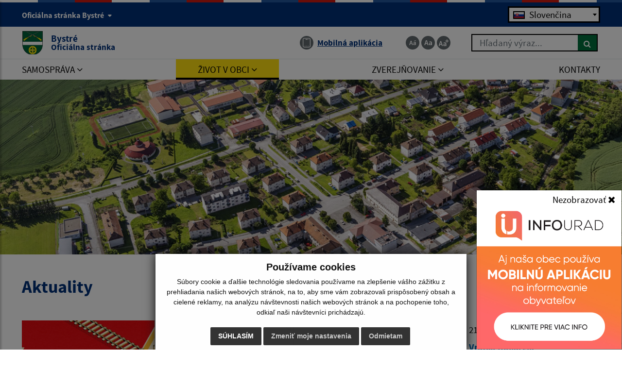

--- FILE ---
content_type: text/html; charset=UTF-8
request_url: https://www.obecbystre.sk/?&eregister=zmluvy&ur_page=1&count=20&detail=55394
body_size: 17466
content:
<!DOCTYPE html>
<html lang="sk">
<head>
  <meta charset="utf-8" />
  <meta http-equiv="X-UA-Compatible" content="IE=edge">
    <title>Bystré - Oficiálna stránka</title>
	<meta name="viewport" content="width=device-width, initial-scale=1.0, maximum-scale=1.0, user-scalable=no">
	<link href="https://cdn.jsdelivr.net/npm/select2@4.1.0-rc.0/dist/css/select2.min.css" rel="stylesheet" />
	<link href="/design/idsk/idsk-frontend.min.css" rel="stylesheet">
	<link href="/design/css/style.css?v=1717657078" rel="stylesheet">
	<meta name="robots" content="index, follow" />
        <meta name="description" content="Vitajte na oficiálnych internetových stránkach obce Bystré." />
    <meta name="keywords" content="Bystré, obec, mesto, obecný úrad, slovensko, turizmus, samospráva" />
        <meta name="robots" content="index, follow" />
    <meta name="author" content="webex.digital" />
    <link rel="shortcut icon" href="/design/images/erb.svg?v=20" />
          <meta property="og:title" content="Úvod | Bystré | Oficiálna stránka" />
      <meta property="og:site_name" content="Bystré" />
      <meta property="og:description" content="Vitajte na oficiálnych internetových stránkach obce Bystré." />
    <meta property="og:type" content="article" />
        <meta property="og:image" content="https://www.obecbystre.sk/imgcache/e-img-2260-0-0-0-0-ffffff.jpg" />
    <meta property="og:url" content="https://www.obecbystre.sk/?&eregister=zmluvy&ur_page=1&count=20&detail=55394" />
    <meta property="og:description" content="" />
	<!-- jQuery (necessary for Bootstrap's JavaScript plugins) -->
	<script src="https://code.jquery.com/jquery-3.4.1.min.js"></script>
	<script src="/design/idsk/idsk-frontend.min.js"></script>
	<script src="https://cdnjs.cloudflare.com/ajax/libs/popper.js/1.14.3/umd/popper.min.js"></script>
	<script src="/design/js/bootstrap.min.js"></script>
	<script src="https://cdn.jsdelivr.net/npm/select2@4.1.0-rc.0/dist/js/select2.min.js"></script>
	<script src="/design/js/main.js?v=20"></script>
	<!-- Scrollbar Custom CSS -->
	<link rel="stylesheet"
		href="https://cdnjs.cloudflare.com/ajax/libs/malihu-custom-scrollbar-plugin/3.1.5/jquery.mCustomScrollbar.min.css">
<script src="https://www.google.com/recaptcha/api.js?render=6LeHxcYpAAAAAE4XPZSnVFxkhafpdSGQ8KZTArbb"></script></head>
<body>
		<div id="sidebar-wrapper" class="wrapper">
		<div class="content">
		<button class="idsk-button w-100 mb-0" id="scrollButton">Preskočiť na hlavný obsah</button>
			<div class="page-base">
				<div class="partial-header d-print-none">
					<header class="header">
						<div class="position-relative container-fluid box_padding py-1 py-xl-2 text-white header_top"><div class="content-max-width">
							<div class="row align-items-center">
								<div class="col-6">
									<div class="d-none d-lg-block header_text">
									<button class="idsk-header-web__brand-gestor-button collapsed" aria-label="Oficiálna stránka Bystré" aria-controls="collapseInfo" data-toggle="collapse" data-target="#collapseInfo" aria-expanded="false" data-text-for-hide="Oficiálna stránka Bystré" data-text-for-show="Oficiálna stránka Bystré">Oficiálna stránka Bystré <span class="ml-1 bg-white idsk-header-web__link-arrow"></span></button></span>
								</div>
									<div class="d-block d-lg-none font_size">
										<ul class="d-flex">
											<li class="d-inline-block">
												<a href="#"
													class="jfontsize-d2 d-flex justify-content-center align-items-center text-center mr-1 border-bottom-0 jfontsize-a"
													data-toggle="tooltip" title="Zmenšiť veľkosť textu"
													data-placement="bottom">
													<img src="/design/images/icon-font-minus.svg" class="img-fluid"
														alt="Zmenšiť veľkosť textu">
												</a>
											</li>
											<li class="d-inline-block">
												<a href="#"
													class="jfontsize-m2 d-flex justify-content-center align-items-center text-center mr-1 border-bottom-0 jfontsize-b"
													data-toggle="tooltip" title="Základná veľkosť textu"
													data-placement="bottom">
													<img src="/design/images/icon-font-default.svg" class="img-fluid"
														alt="Základná veľkosť textu">
												</a>
											</li>
											<li class="d-inline-block">
												<a href="#"
													class="jfontsize-p2 d-flex justify-content-center align-items-center text-center border-bottom-0 jfontsize-c"
													data-toggle="tooltip" title="Zväčšiť veľkosť textu"
													data-placement="bottom">
													<img src="/design/images/icon-font-plus.svg" class="img-fluid"
														alt="Zväčšiť veľkosť textu">
												</a>
											</li>
										</ul>
									</div>
								</div>
								<div class="col-6 text-right">
									<div class="govuk-form-group mb-0"><label class="govuk-label sr-only" for="language-picker-select">Jazyk</label><select class="govuk-select" id="language-picker-select" name="language-picker-select"><option id="slovak_option" selected disabled>Slovenčina</option><option id="english_option" value="/contact">English contact</option></select></div>    <script>
    $(document).ready(function(){
      $('#language-picker-select').change(function(){
        var selectedOption = $(this).val();
        window.location.href = selectedOption;
      });
    });
    </script>
    								</div>
								<div class="col-12 row flex-column flex-sm-row collapse" id="collapseInfo">
									    <div class="col-12 col-md-6">
      <h1 class="govuk-body-s text-white mt-1 mt-sm-3"><strong>Doména obecbystre.sk</strong></h1>
      <div class="govuk-body-s text-white">
      <p>Toto je ofici&aacute;lna webov&aacute; str&aacute;nka obce Bystr&eacute;.<br />
Ofici&aacute;lne str&aacute;nky využ&iacute;vaj&uacute; dom&eacute;nu obecbystre.sk.</p>
      </div>
    </div>
        <div class="col-12 col-md-6">
      <h1 class="govuk-body-s text-white mt-1 mt-sm-3"><strong>Táto stránka je zabezpečená</strong></h1>
      <div class="govuk-body-s text-white">
      <p>Buďte pozorn&iacute; a vždy sa uistite, že zdieľate inform&aacute;cie iba cez zabezpečen&uacute; webov&uacute; str&aacute;nku verejnej spr&aacute;vy SR. Zabezpečen&aacute; str&aacute;nka vždy zač&iacute;na https:// pred n&aacute;zvom dom&eacute;ny webov&eacute;ho s&iacute;dla.</p>
      </div>
    </div>
            						</div>
							</div>
						</div></div>
						<div class="position-relative container-fluid box_padding header_middle"><div class="content-max-width">
							<div class="position-absolute d-inline-block main-logo">
																<a href="/" class="govuk-link d-flex align-items-center border-bottom-0">
									<img src="/design/images/erb.svg?v=20" class="img-fluid" alt="Domovská stránka obce Bystré">
									<div class="ml-2 ml-xl-3 text">Bystré <small class="d-block">Oficiálna stránka</small></div>
								</a>
							</div>
							<div class="d-flex flex-wrap justify-content-end align-items-center">
								<div class="header_nav mr-3 mr-lg-4 mr-xl-5">
									<ul class="d-flex">
										<!--li class="d-inline-flex mr-lg-1 mr-xl-3">
											<a href="#" class="d-inline-flex align-items-center border-bottom-0"
												data-toggle="tooltip" title="Senior verzia" data-placement="bottom">
												<span
													class="d-flex justify-content-center align-items-center mr-1 mr-lg-0 mr-xl-2 img"><img
														src="/design/images/icon-senior.svg" class="img-fluid"
														alt="Senior verzia"></span>
												<span class="d-none d-xl-inline-block text">Senior verzia</span></a>
										</li!-->
										<!--li class="d-inline-flex mr-lg-1 mr-xl-3">
											<a href="#" class="d-inline-flex align-items-center border-bottom-0"
												data-toggle="tooltip" title="Čítačka textu" data-placement="bottom">
												<span
													class="d-flex justify-content-center align-items-center mr-1 mr-lg-0 mr-xl-2 img"><img
														src="/design/images/icon-text.svg" class="img-fluid"
														alt="Čítačka textu"></span>
												<span class="d-none d-xl-inline-block text">Čítačka textu</span>
											</a>
										</li-->
																				<li class="d-inline-flex">
																					<a href="infourad" class="govuk-link d-inline-flex align-items-center border-bottom-0"
												data-toggle="tooltip" title="Mobilná aplikácia - odkaz sa otvorí v aktuálnom okne" data-placement="bottom">
												<span
													class="d-flex justify-content-center align-items-center mr-xl-2 img"><img
														src="/design/images/icon-app.svg" class="img-fluid"
														alt="Ikona Mobilná aplikácia"></span>
												<span class="d-none d-xl-inline-block text"><u>Mobilná aplikácia</u></span>
											</a>
										</li>
									</ul>
								</div>
								<div class="d-none d-lg-inline-block mr-0 mr-lg-4 mr-xl-5 font_size">
									<ul class="d-flex">
										<li class="d-inline-block">
											<a href="#"
												class="jfontsize-d2 d-flex justify-content-center align-items-center text-center mr-1 border-bottom-0 jfontsize-a"
												data-toggle="tooltip" title="Zmenšiť veľkosť textu"
												data-placement="bottom">
												<img src="/design/images/icon-font-minus.svg" class="img-fluid"
													alt="Zmenšiť veľkosť textu">
											</a>
										</li>
										<li class="d-inline-block">
											<a href="#"
												class="jfontsize-m2 d-flex justify-content-center align-items-center text-center mr-1 border-bottom-0 jfontsize-b"
												data-toggle="tooltip" title="Základná veľkosť textu"
												data-placement="bottom">
												<img src="/design/images/icon-font-default.svg" class="img-fluid"
													alt="Základná veľkosť textu">
											</a>
										</li>
										<li class="d-inline-block">
											<a href="#"
												class="jfontsize-p2 d-flex justify-content-center align-items-center text-center border-bottom-0 jfontsize-c"
												data-toggle="tooltip" title="Zväčšiť veľkosť textu"
												data-placement="bottom">
												<img src="/design/images/icon-font-plus.svg" class="img-fluid"
													alt="Zväčšiť veľkosť textu">
											</a>
										</li>
									</ul>
								</div>
								<div class="d-none d-lg-inline-block header_search">
																	<form action="/vysledky-vyhladavania" method="get" class="form-row w-100 mw-100">
										<label for="search_header" class="sr-only">Hľadaný výraz...</label>
										<input type="text" name="search" oninvalid="this.setCustomValidity('Zadajte hľadaný výraz.')" oninput="this.setCustomValidity(''); this.checkValidity();" id="search_header" required class="col form-control" placeholder="Hľadaný výraz...">
										<button type="submit" class="col btn btn-primary btn-search ml-auto" aria-label="Hľadať">
											<i class="fa fa-search"></i>
										</button>
									</form>
								</div>
							</div>
							<button id="sidebarCollapse" class="idsk-button idsk-header-web__main-headline-menu-button" aria-label="Rozbaliť menu" aria-expanded="false">Menu<span class="idsk-header-web__menu-open"></span></button>
						</div></div>
						<div class="position-relative d-none d-lg-block bg-white border-top header_bottom"><div class="content-max-width">
							<div class="navigation_wrapper">
								<nav class="navbar navbar-expand-lg navbar-light mainNavigation">
									<div class="collapse navbar-collapse justify-content-between" id="navbarNav01">
										<ul class="d-flex container-fluid justify-content-between navbar-nav flex-fill pr-0">
    <li class="nav-item dropdown">
    <a data-toggle="dropdown" class="nav-link text-uppercase "  title="Samospráva - odkaz sa otvorí v aktuálnom okne" href="#"><span>Samospráva <i class="fa fa-angle-down" aria-hidden="true"></i></span></a>
            <div class="dropdown-menu dropdown-menu-right"><div class="row"><div class="col-12"><div class="row">
        <div class="col-lg-4"><a class="dropdown-item "  title="Úradná tabuľa - odkaz sa otvorí v aktuálnom okne" href="uradna-tabula">Úradná tabuľa</a></div><div class="col-lg-4"><a class="dropdown-item "  title="Obecný úrad - odkaz sa otvorí v aktuálnom okne" href="obecny-urad">Obecný úrad</a></div><div class="col-lg-4"><a class="dropdown-item "  title="Úradné hodiny - odkaz sa otvorí v aktuálnom okne" href="uradne-hodiny">Úradné hodiny</a></div><div class="col-lg-4"><a class="dropdown-item "  title="Starosta obce - odkaz sa otvorí v aktuálnom okne" href="starosta-obce">Starosta obce</a></div><div class="col-lg-4"><a class="dropdown-item "  title="Obecné zastupiteľstvo - odkaz sa otvorí v aktuálnom okne" href="poslanci-komisie-ucast-poslancov">Obecné zastupiteľstvo</a></div><div class="col-lg-4"><a class="dropdown-item "  title="Hlavný kontrolór - odkaz sa otvorí v aktuálnom okne" href="hlavny-kontrolor">Hlavný kontrolór</a></div><div class="col-lg-4"><a class="dropdown-item "  title="Oznamovanie protispoločenskej činnosti - odkaz sa otvorí v aktuálnom okne" href="oznamovanie-protispolocenskej-cinnosti">Oznamovanie protispoločenskej činnosti</a></div><div class="col-lg-4"><a class="dropdown-item "  title="Školstvo (ZŠ, MŠ) - odkaz sa otvorí v aktuálnom okne" href="skolstvo">Školstvo (ZŠ, MŠ)</a></div><div class="col-lg-4"><a class="dropdown-item "  title="Zdravotníctvo - odkaz sa otvorí v aktuálnom okne" href="zdravotnictvo">Zdravotníctvo</a></div><div class="col-lg-4"><a class="dropdown-item "  title="Dokumenty - odkaz sa otvorí v aktuálnom okne" href="tlaciva">Dokumenty</a></div><div class="col-lg-4"><a class="dropdown-item "  title="Územný plán obce - odkaz sa otvorí v aktuálnom okne" href="uzemny-plan-obce">Územný plán obce</a></div><div class="col-lg-4"><a class="dropdown-item "  title="Symboly obce - odkaz sa otvorí v aktuálnom okne" href="symboly-obce">Symboly obce</a></div><div class="col-lg-4"><a class="dropdown-item "  title="Mapy obce a okolia - odkaz sa otvorí v aktuálnom okne" href="mapy-obce-a-okolia">Mapy obce a okolia</a></div><div class="col-lg-4"><a class="dropdown-item "  title="Voľby a referendá - odkaz sa otvorí v aktuálnom okne" href="volby-a-referenda">Voľby a referendá</a></div><div class="col-lg-4"><a class="dropdown-item "  title="Projekty - odkaz sa otvorí v aktuálnom okne" href="projekty">Projekty</a></div>        </div></div></div></div>
        </li>
        <li class="nav-item dropdown">
    <a data-toggle="dropdown" class="nav-link text-uppercase hj"  title="Život v obci - odkaz sa otvorí v aktuálnom okne" href="#"><span>Život v obci <i class="fa fa-angle-down" aria-hidden="true"></i></span></a>
            <div class="dropdown-menu dropdown-menu-right"><div class="row"><div class="col-12"><div class="row">
        <div class="col-lg-4"><a class="dropdown-item hm"  title="Aktuality - odkaz sa otvorí v aktuálnom okne" href="aktuality">Aktuality</a></div><div class="col-lg-4"><a class="dropdown-item "  title="História - odkaz sa otvorí v aktuálnom okne" href="historia">História</a></div><div class="col-lg-4"><a class="dropdown-item "  title="Fotogaléria - odkaz sa otvorí v aktuálnom okne" href="fotogaleria">Fotogaléria</a></div><div class="col-lg-4"><a class="dropdown-item "  title="Videogaléria - odkaz sa otvorí v aktuálnom okne" href="videogaleria">Videogaléria</a></div><div class="col-lg-4"><a class="dropdown-item "  title="Zaujímavosti - odkaz sa otvorí v aktuálnom okne" href="zaujimavosti">Zaujímavosti</a></div><div class="col-lg-4"><a class="dropdown-item "  title="Kultúra - odkaz sa otvorí v aktuálnom okne" href="kultura">Kultúra</a></div><div class="col-lg-4"><a class="dropdown-item "  title="Cirkev - odkaz sa otvorí v aktuálnom okne" href="cirkev">Cirkev</a></div><div class="col-lg-4"><a class="dropdown-item "  title="Obecná knižnica - odkaz sa otvorí v aktuálnom okne" href="obecna-kniznica">Obecná knižnica</a></div><div class="col-lg-4"><a class="dropdown-item "  title="Bystrianske noviny  - odkaz sa otvorí v aktuálnom okne" href="bystrianske-noviny">Bystrianske noviny </a></div><div class="col-lg-4"><a class="dropdown-item "  title="Dobrovoľný hasičský zbor - odkaz sa otvorí v aktuálnom okne" href="dhz">Dobrovoľný hasičský zbor</a></div><div class="col-lg-4"><a class="dropdown-item "  title="Firmy - odkaz sa otvorí v aktuálnom okne" href="firmy">Firmy</a></div><div class="col-lg-4"><a class="dropdown-item "  title="TSP - odkaz sa otvorí v aktuálnom okne" href="informacie-o-tsp">TSP</a></div><div class="col-lg-4"><a class="dropdown-item "  title="Odvoz odpadu - odkaz sa otvorí v aktuálnom okne" href="odvoz-odpadu">Odvoz odpadu</a></div><div class="col-lg-4"><a class="dropdown-item "  title="☆ Mobilná aplikácia obce - odkaz sa otvorí v aktuálnom okne" href="infourad">☆ Mobilná aplikácia obce</a></div>        </div></div></div></div>
        </li>
        <li class="nav-item dropdown">
    <a data-toggle="dropdown" class="nav-link text-uppercase "  title="Zverejňovanie - odkaz sa otvorí v aktuálnom okne" href="#"><span>Zverejňovanie <i class="fa fa-angle-down" aria-hidden="true"></i></span></a>
            <div class="dropdown-menu dropdown-menu-right"><div class="row"><div class="col-12"><div class="row">
        <div class="col-lg-4"><a class="dropdown-item "  title="Zmluvy - odkaz sa otvorí v aktuálnom okne" href="zmluvy">Zmluvy</a></div><div class="col-lg-4"><a class="dropdown-item "  title="Faktúry - odkaz sa otvorí v aktuálnom okne" href="faktury">Faktúry</a></div><div class="col-lg-4"><a class="dropdown-item "  title="Objednávky - odkaz sa otvorí v aktuálnom okne" href="objednavky">Objednávky</a></div><div class="col-lg-4"><a class="dropdown-item "  title="Archív - odkaz sa otvorí v aktuálnom okne" href="archiv-zmluvy">Archív</a></div><div class="col-lg-4"><a class="dropdown-item "  title="Verejné obstarávanie - odkaz sa otvorí v aktuálnom okne" href="verejne-obstaravanie">Verejné obstarávanie</a></div><div class="col-lg-4"><a class="dropdown-item "  title="Ochrana osobných údajov - odkaz sa otvorí v aktuálnom okne" href="ochrana-osobnych-udajov">Ochrana osobných údajov</a></div><div class="col-lg-4"><a class="dropdown-item "  title="Súbory cookies - odkaz sa otvorí v aktuálnom okne" href="subory-cookies">Súbory cookies</a></div>        </div></div></div></div>
        </li>
        <li class="nav-item ">
    <a  class="nav-link text-uppercase "  title="Kontakty - odkaz sa otvorí v aktuálnom okne" href="kontakty"><span>Kontakty</span></a>
        </li>
    										</ul>
									</div>
								</nav>
							</div>
						</div></div>
					</header>
				</div><!-- /HEADER-->
<div class="widget-slider d-print-none"><div class="rslider_wrapper rslider_wrapper__a "><ul class="rslides" id="slider2">  <li class="rslides_li">
		<div class="d-flex align-items-end rslider_img">
			<div class="d-flex rslider_image">
      				<img src="imgcache/e-img-16230-5-1920-1100-0-ffffff.jpg?v=1714984961"
					class="img-fluid img-object-fit w-100 h-100" alt="Obrázok #1">
      			</div>
      <div class="search-slider position-absolute">
      <div class="header_search">
							<form action="/vysledky-vyhladavania" method="get" class="form-row w-100 mw-100">
					<label for="search_header" class="sr-only">Hľadaný výraz...</label>
					<input type="text" name="search" oninvalid="this.setCustomValidity('Zadajte hľadaný výraz.')" oninput="this.setCustomValidity(''); this.checkValidity();" id="search_header" required class="col form-control" placeholder="Hľadaný výraz...">
					<button type="submit" class="col btn btn-primary btn-search ml-auto" aria-label="Hľadať">
						<i class="fa fa-search"></i>
					</button>
				</form>
			</div>
      </div>
		</div>
	</li>
  </ul></div></div><script>
    jQuery(document).ready(function($) {
        var slider = $('#slider2').slippry({
            auto: false,
            transition: 'fade',
            loop: true,
            autoHover: false,
            pager: false,
            controls: false,
            speed: 500 
        });
        $('#auto').on('click', function() {
          slider.startAuto();
          $("#auto").addClass("active");
          $("#manual").removeClass("active");
        });
        $('#manual').on('click', function() {
          slider.stopAuto();
          $("#manual").addClass("active");
          $("#auto").removeClass("active");
        });
        $('.next').on('click', function() {
          slider.goToNextSlide();
        });
        $('.prev').on('click', function() {
          slider.goToPrevSlide();
        });
    });
</script>
	  			<div id="languages">
<button type="button" class="close">×</button>
<div class="languages_popup">
<a data-original-title="Slovenčina" data-toggle="tooltip" data-placement="bottom" class="border-bottom-0 d-inline-block mx-2 mx-xl-5" href="language.php?lang=sk&href=/"><img src="/design/images/flag-sk.svg" alt="Slovenská ikona" /></a><a data-original-title="English contact" data-toggle="tooltip" data-placement="bottom" class="border-bottom-0 d-inline-block mx-2 mx-xl-5" href="contact"><img src="/design/images/flag-en.svg" alt="English contact ikona" /></a></div>
</div>
				<div id="mainContent" class="container-fluid content-max-width box_padding box_padding_vertical main-content-wrapper content-custom-padding">
					<div class="row">
						<main class="col-lg-9 mb-4 mb-lg-0 partial-main">
							<div class="pb-4 pb-xl-5 content_divider"> 								<div class="mb-4 mb-lg-5"><h2>Aktuality</h2></div><div class="row no_extern_icon">
    <div class="col-lg-4 col-md-6 col-articles">
    <div class="idsk-card idsk-card-basic d-block">
        <a  href="-vyluka-presov-kapusany-pri-presove-5-tyzden-a22-1216#o" class="icon_holder" title=" Výluka Prešov - Kapušany pri Prešove (5. týždeň)">
            <img class="idsk-card-img idsk-card-img-basic" src="imgcache/e-news-1216-5-720-420-0-ffffff.jpg?v=1769150594" alt="Fotka -  Výluka Prešov - Kapušany pri Prešove (5. týždeň)" aria-hidden="true" />
    </a>
    <div class="idsk-card-content idsk-card-content-basic">
    <div class="idsk-card-meta-container">
    <span class="idsk-card-meta idsk-card-meta-date"><a  href="-vyluka-presov-kapusany-pri-presove-5-tyzden-a22-1216#d" class="govuk-link" title="
    Pridané dňa: 23.01.2026    ">23.01.2026</a></span>
    </div>
    <div class="idsk-heading idsk-heading-basic">
        <a  href="-vyluka-presov-kapusany-pri-presove-5-tyzden-a22-1216#n" class="idsk-card-title govuk-link" title=" Výluka Prešov - Kapušany pri Prešove (5. týždeň)"> Výluka Prešov - Kapušany pri Prešove (5. týždeň)</a>
    </div>
    </div>
    </div>        
    </div>
    <div class="col-lg-4 col-md-6 col-articles">
    <div class="idsk-card idsk-card-basic d-block">
        <a  href="posledna-rozlucka-s-jozefom-andrekom-a22-1215#o" class="icon_holder" title="Posledná rozlúčka s Jozefom ANDREKOM">
            <img class="idsk-card-img idsk-card-img-basic" src="imgcache/e-news-1215-5-720-420-0-ffffff.jpg?v=1768821439" alt="Fotka - Posledná rozlúčka s Jozefom ANDREKOM" aria-hidden="true" />
    </a>
    <div class="idsk-card-content idsk-card-content-basic">
    <div class="idsk-card-meta-container">
    <span class="idsk-card-meta idsk-card-meta-date"><a  href="posledna-rozlucka-s-jozefom-andrekom-a22-1215#d" class="govuk-link" title="
    Pridané dňa: 19.01.2026    ">19.01.2026</a></span>
    </div>
    <div class="idsk-heading idsk-heading-basic">
        <a  href="posledna-rozlucka-s-jozefom-andrekom-a22-1215#n" class="idsk-card-title govuk-link" title="Posledná rozlúčka s Jozefom ANDREKOM">Posledná rozlúčka s Jozefom ANDREKOM</a>
    </div>
    </div>
    </div>        
    </div>
    <div class="col-lg-4 col-md-6 col-articles">
    <div class="idsk-card idsk-card-basic d-block">
        <a  href="pozvanka-na--xxi-zasadnutie-obecneho-zastupitelstva-a22-1214#o" class="icon_holder" title="Pozvánka na  XXI. zasadnutie obecného zastupiteľstva">
            <img class="idsk-card-img idsk-card-img-basic" src="imgcache/e-news-1214-5-720-420-0-ffffff.jpg?v=1768558025" alt="Fotka - Pozvánka na  XXI. zasadnutie obecného zastupiteľstva" aria-hidden="true" />
    </a>
    <div class="idsk-card-content idsk-card-content-basic">
    <div class="idsk-card-meta-container">
    <span class="idsk-card-meta idsk-card-meta-date"><a  href="pozvanka-na--xxi-zasadnutie-obecneho-zastupitelstva-a22-1214#d" class="govuk-link" title="
    Pridané dňa: 16.01.2026    ">16.01.2026</a></span>
    </div>
    <div class="idsk-heading idsk-heading-basic">
        <a  href="pozvanka-na--xxi-zasadnutie-obecneho-zastupitelstva-a22-1214#n" class="idsk-card-title govuk-link" title="Pozvánka na  XXI. zasadnutie obecného zastupiteľstva">Pozvánka na  XXI. zasadnutie obecného zastupiteľstva</a>
    </div>
    </div>
    </div>        
    </div>
    <div class="col-lg-4 col-md-6 col-articles">
    <div class="idsk-card idsk-card-basic d-block">
        <a  href="oznamenie-o-planovanom-vyrube-drevinkrovitych-porastov-a22-1213#o" class="icon_holder" title="Oznámenie o plánovanom výrube drevín/krovitých porastov">
            <img class="idsk-card-img idsk-card-img-basic" src="imgcache/e-news-1213-5-720-420-0-ffffff.jpg?v=1768459518" alt="Fotka - Oznámenie o plánovanom výrube drevín/krovitých porastov" aria-hidden="true" />
    </a>
    <div class="idsk-card-content idsk-card-content-basic">
    <div class="idsk-card-meta-container">
    <span class="idsk-card-meta idsk-card-meta-date"><a  href="oznamenie-o-planovanom-vyrube-drevinkrovitych-porastov-a22-1213#d" class="govuk-link" title="
    Pridané dňa: 15.01.2026    ">15.01.2026</a></span>
    </div>
    <div class="idsk-heading idsk-heading-basic">
        <a  href="oznamenie-o-planovanom-vyrube-drevinkrovitych-porastov-a22-1213#n" class="idsk-card-title govuk-link" title="Oznámenie o plánovanom výrube drevín/krovitých porastov">Oznámenie o plánovanom výrube drevín/krovitých porastov</a>
    </div>
    </div>
    </div>        
    </div>
    <div class="col-lg-4 col-md-6 col-articles">
    <div class="idsk-card idsk-card-basic d-block">
        <a  href="pozvanka-na-pietny-akt-kladenia-vencov--a22-1212#o" class="icon_holder" title="Pozvánka na Pietny akt kladenia vencov ">
            <img class="idsk-card-img idsk-card-img-basic" src="/imgcache/e-img-2260-5-720-420-0-ffffff.jpg" alt="" aria-hidden="true" />
    </a>
    <div class="idsk-card-content idsk-card-content-basic">
    <div class="idsk-card-meta-container">
    <span class="idsk-card-meta idsk-card-meta-date"><a  href="pozvanka-na-pietny-akt-kladenia-vencov--a22-1212#d" class="govuk-link" title="
    Pridané dňa: 13.01.2026    ">13.01.2026</a></span>
    </div>
    <div class="idsk-heading idsk-heading-basic">
        <a  href="pozvanka-na-pietny-akt-kladenia-vencov--a22-1212#n" class="idsk-card-title govuk-link" title="Pozvánka na Pietny akt kladenia vencov ">Pozvánka na Pietny akt kladenia vencov </a>
    </div>
    </div>
    </div>        
    </div>
    <div class="col-lg-4 col-md-6 col-articles">
    <div class="idsk-card idsk-card-basic d-block">
        <a  href="oznamujeme-detom-a-mladezi-ze-asfaltove-ihrisko-pri-drevenaku-je-v-ramci-poveternostnych-podmienok-pripravene-od-zajtra-na-korculovanie-srdecne-ste-vitani-a22-1211#o" class="icon_holder" title="Oznamujeme deťom a mládeži, že asfaltové ihrisko pri Dreveňáku je v rámci poveternostných podmienok pripravené od zajtra na korčuľovanie. Srdečne ste vítaní.">
            <img class="idsk-card-img idsk-card-img-basic" src="/imgcache/e-img-2260-5-720-420-0-ffffff.jpg" alt="" aria-hidden="true" />
    </a>
    <div class="idsk-card-content idsk-card-content-basic">
    <div class="idsk-card-meta-container">
    <span class="idsk-card-meta idsk-card-meta-date"><a  href="oznamujeme-detom-a-mladezi-ze-asfaltove-ihrisko-pri-drevenaku-je-v-ramci-poveternostnych-podmienok-pripravene-od-zajtra-na-korculovanie-srdecne-ste-vitani-a22-1211#d" class="govuk-link" title="
    Pridané dňa: 10.01.2026    ">10.01.2026</a></span>
    </div>
    <div class="idsk-heading idsk-heading-basic">
        <a  href="oznamujeme-detom-a-mladezi-ze-asfaltove-ihrisko-pri-drevenaku-je-v-ramci-poveternostnych-podmienok-pripravene-od-zajtra-na-korculovanie-srdecne-ste-vitani-a22-1211#n" class="idsk-card-title govuk-link" title="Oznamujeme deťom a mládeži, že asfaltové ihrisko pri Dreveňáku je v rámci poveternostných podmienok pripravené od zajtra na korčuľovanie. Srdečne ste vítaní.">Oznamujeme deťom a mládeži, že asfaltové ihrisko pri Dreveňáku je v rámci poveternostných podmienok pripravené od zajtra na korčuľovanie. Srdečne ste vítaní.</a>
    </div>
    </div>
    </div>        
    </div>
    <div class="col-lg-4 col-md-6 col-articles">
    <div class="idsk-card idsk-card-basic d-block">
        <a  href="oznamenie-o-prerokovani-navrhu-uzemnoplanovacej-dokumentacie-a22-1210#o" class="icon_holder" title="Oznámenie o prerokovaní návrhu Územnoplánovacej dokumentácie">
            <img class="idsk-card-img idsk-card-img-basic" src="/imgcache/e-img-2260-5-720-420-0-ffffff.jpg" alt="" aria-hidden="true" />
    </a>
    <div class="idsk-card-content idsk-card-content-basic">
    <div class="idsk-card-meta-container">
    <span class="idsk-card-meta idsk-card-meta-date"><a  href="oznamenie-o-prerokovani-navrhu-uzemnoplanovacej-dokumentacie-a22-1210#d" class="govuk-link" title="
    Pridané dňa: 07.01.2026    ">07.01.2026</a></span>
    </div>
    <div class="idsk-heading idsk-heading-basic">
        <a  href="oznamenie-o-prerokovani-navrhu-uzemnoplanovacej-dokumentacie-a22-1210#n" class="idsk-card-title govuk-link" title="Oznámenie o prerokovaní návrhu Územnoplánovacej dokumentácie">Oznámenie o prerokovaní návrhu Územnoplánovacej dokumentácie</a>
    </div>
    </div>
    </div>        
    </div>
    <div class="col-lg-4 col-md-6 col-articles">
    <div class="idsk-card idsk-card-basic d-block">
        <a  href="upovedomenie-o-mieste-a-case-ocenovania-nehnutelnosti----a22-1209#o" class="icon_holder" title="UPOVEDOMENIE O MIESTE A ČASE OCEŇOVANIA NEHNUTEĽNOSTI   ">
            <img class="idsk-card-img idsk-card-img-basic" src="/imgcache/e-img-2260-5-720-420-0-ffffff.jpg" alt="" aria-hidden="true" />
    </a>
    <div class="idsk-card-content idsk-card-content-basic">
    <div class="idsk-card-meta-container">
    <span class="idsk-card-meta idsk-card-meta-date"><a  href="upovedomenie-o-mieste-a-case-ocenovania-nehnutelnosti----a22-1209#d" class="govuk-link" title="
    Pridané dňa: 07.01.2026    ">07.01.2026</a></span>
    </div>
    <div class="idsk-heading idsk-heading-basic">
        <a  href="upovedomenie-o-mieste-a-case-ocenovania-nehnutelnosti----a22-1209#n" class="idsk-card-title govuk-link" title="UPOVEDOMENIE O MIESTE A ČASE OCEŇOVANIA NEHNUTEĽNOSTI   ">UPOVEDOMENIE O MIESTE A ČASE OCEŇOVANIA NEHNUTEĽNOSTI   </a>
    </div>
    </div>
    </div>        
    </div>
    <div class="col-lg-4 col-md-6 col-articles">
    <div class="idsk-card idsk-card-basic d-block">
        <a  href="polovnicke-zdruzenie-topla-bystre-vas-pozyva-na-ii-reprezentacny-ples-polovnikov-a22-1208#o" class="icon_holder" title="Poľovnícke združenie Topľa Bystré Vás pozýva na II. REPREZENTAČNÝ PLES POĽOVNÍKOV">
            <img class="idsk-card-img idsk-card-img-basic" src="imgcache/e-news-1208-5-720-420-0-ffffff.jpg?v=1767357015" alt="Fotka - Poľovnícke združenie Topľa Bystré Vás pozýva na II. REPREZENTAČNÝ PLES POĽOVNÍKOV" aria-hidden="true" />
    </a>
    <div class="idsk-card-content idsk-card-content-basic">
    <div class="idsk-card-meta-container">
    <span class="idsk-card-meta idsk-card-meta-date"><a  href="polovnicke-zdruzenie-topla-bystre-vas-pozyva-na-ii-reprezentacny-ples-polovnikov-a22-1208#d" class="govuk-link" title="
    Pridané dňa: 02.01.2026    ">02.01.2026</a></span>
    </div>
    <div class="idsk-heading idsk-heading-basic">
        <a  href="polovnicke-zdruzenie-topla-bystre-vas-pozyva-na-ii-reprezentacny-ples-polovnikov-a22-1208#n" class="idsk-card-title govuk-link" title="Poľovnícke združenie Topľa Bystré Vás pozýva na II. REPREZENTAČNÝ PLES POĽOVNÍKOV">Poľovnícke združenie Topľa Bystré Vás pozýva na II. REPREZENTAČNÝ PLES POĽOVNÍKOV</a>
    </div>
    </div>
    </div>        
    </div>
    </div><a href="aktuality" class="idsk-button border-bottom-0" data-module="idsk-button">Zobraziť všetky aktuality</a></div><div class="py-4 py-xl-5 content_divider"> 								<div class="mb-4 mb-lg-5"><h2>Fotogalérie</h2></div>
<div class="mb-4 mb-xl-5 row row-smaller-gutters gallery_group">  <div class="col-sm-4 gallery_container ">
		<a href="imgcache/e-img-16231.jpg?v=1715682280" data-fancybox="galeria-uvod" class="d-flex overflow-hidden border-bottom-0 gallery_img">
			<img alt="Pohľad na obec 1" src="imgcache/e-img-16231-5-900-600-0-ffffff.jpg?v=1714985106" class="img-fluid img-object-fit w-100 h-100">
		</a>
	</div>
    <div class="col-sm-4 gallery_container ">
		<a href="imgcache/e-img-16232.jpg?v=1715682274" data-fancybox="galeria-uvod" class="d-flex overflow-hidden border-bottom-0 gallery_img">
			<img alt="Pohľad na obec 2" src="imgcache/e-img-16232-5-900-600-0-ffffff.jpg?v=1714985106" class="img-fluid img-object-fit w-100 h-100">
		</a>
	</div>
    <div class="col-sm-4 gallery_container ">
		<a href="imgcache/e-img-16233.jpg?v=1715682278" data-fancybox="galeria-uvod" class="d-flex overflow-hidden border-bottom-0 gallery_img">
			<img alt="Pohľad na obec 3" src="imgcache/e-img-16233-5-900-600-0-ffffff.jpg?v=1714985106" class="img-fluid img-object-fit w-100 h-100">
		</a>
	</div>
  </div><a href="fotogaleria" class="idsk-button border-bottom-0" data-module="idsk-button">Zobraziť všetky galérie</a></div><div class="pt-4 pt-xl-5"><div class="row row-smaller-gutters">    <div class="col-md-6 mb-4 mb-md-0">
		<div class="content_container">
			<div class="mb-3 mb-lg-4 text-uppercase">
				<h3>Mobilná aplikácia</h3>
			</div>
			<div class="mb-3 mb-xl-4">
				<p>Stiahnite si mobiln&uacute; aplik&aacute;ciu obce (Bystr&eacute;) a dostaňte v&scaron;etky <strong>novinky</strong>, <strong>upozornenia </strong>a <strong>d&ocirc;ležit&eacute; oznamy</strong> do vrecka.</p>
			</div>
			<div class="mb-3 mb-xl-4 content_container__img">
				<img alt="Infourad" src="imgcache/e-news-959-3-720-325-0-ffffff.jpg?v=1717657686"
					class="img-fluid img-object-fit w-100 h-100">
			</div>
			<div class="mb-3 mb-xl-4">
				<div class="d-flex">
					<div class="mr-1">
						<a data-toggle="tooltip" title="Stiahnuť aplikáciu na Google Play - odkaz sa otvorí v novom okne"  href="https://play.google.com/store/apps/details?id=com.infourad" target="_blank" class="d-block border-bottom-0 govuk-link">
							<img alt="Google Play" src="/design/images/infourad/google-play-badge-sk.png"
								class="img-fluid">
						</a>
					</div>
					<div class="ml-1">
						<a data-toggle="tooltip" title="Stiahnuť aplikáciu na App Store - odkaz sa otvorí v novom okne"  href="https://apps.apple.com/us/app/infourad/id6444085541" target="_blank" class="d-block border-bottom-0 govuk-link">
							<img alt="App Store" src="/design/images/infourad/ios-badge-sk.png"
								class="img-fluid">
						</a>
					</div>
				</div>
			</div>
			<div class="mt-3 news_link">
                				<a data-toggle="tooltip" title="Viac o mobilnej aplikácii" class="govuk-link" href="/infourad">Viac o mobilnej aplikácii</a>
			</div>
		</div>
	</div>
        <div class="col-md-6">
    	    <div class="content_container">
    <div class="mb-3 mb-lg-4">
            	<h3 class="text-uppercase">Odvoz odpadu</h3>
    </div>
    <ul class="w_calendar_group ">    <style>
    .c_w_calendar__05::before {
        background-color: #cb433c;
    }
    </style>
        <li class="position-relative d-flex flex-column justify-content-center my-2 my-xl-3  c_w_calendar__05"><div class="mb-1 pb-1 title matchHeight">Kov</div>
    <div class="date text-lowercase">
                28. JAN 2026        <br /><span class="badge rounded-pill bg-success text-white">dnes</span>    </div>
        </li>
        <style>
    .c_w_calendar__04::before {
        background-color: #67ad52;
    }
    </style>
        <li class="position-relative d-flex flex-column justify-content-center my-2 my-xl-3  c_w_calendar__04"><div class="mb-1 pb-1 title matchHeight">Sklo</div>
    <div class="date text-lowercase">
                05. FEB 2026        <br /><span class="badge rounded-pill bg-success text-white">Štvrtok</span>    </div>
        </li>
        <style>
    .c_w_calendar__03::before {
        background-color: #4c93cd;
    }
    </style>
        <li class="position-relative d-flex flex-column justify-content-center my-2 my-xl-3  c_w_calendar__03"><div class="mb-1 pb-1 title matchHeight">Papier</div>
    <div class="date text-lowercase">
                06. FEB 2026        <br /><span class="badge rounded-pill bg-success text-white">Piatok</span>    </div>
        </li>
        <style>
    .c_w_calendar__06::before {
        background-color: #535356;
    }
    </style>
        <li class="position-relative d-flex flex-column justify-content-center my-2 my-xl-3  c_w_calendar__06"><div class="mb-1 pb-1 title matchHeight">Komunál</div>
    <div class="date text-lowercase">
                09. FEB 2026        <br /><span class="badge rounded-pill bg-success text-white">Pondelok</span>    </div>
        </li>
        <style>
    .c_w_calendar__05::before {
        background-color: #cb433c;
    }
    </style>
        <!--div class="date text-lowercase">09. JAN. 2023</div-->
        </li>
        <style>
    .c_w_calendar__06::before {
        background-color: #535356;
    }
    </style>
        <!--div class="date text-lowercase">29. FEB. 2021</div-->
        </li>
        <style>
    .c_w_calendar__07::before {
        background-color: #676723;
    }
    </style>
        <!--div class="date text-lowercase">29. MAR. 2021</div-->
        </li>
        <style>
    .c_w_calendar__08::before {
        background-color: #c9c9c9;
    }
    </style>
        <!--div class="date text-lowercase">29. JAN. 2021</div-->
        </li>
        <style>
    .c_w_calendar__10::before {
        background-color: #de7e3e;
    }
    </style>
        <!--div class="date text-lowercase">15. JAN. 2023</div-->
        </li>
        <style>
    .c_w_calendar__09::before {
        background-color: #ea3323;
    }
    </style>
        <!--div class="date text-lowercase">29. JAN. 2021</div-->
        </li>
        <style>
    .c_w_calendar__12::before {
        background-color: #c9c9c9;
    }
    </style>
        <!--div class="date text-lowercase">15. JAN. 2023</div-->
        </li>
        <style>
    .c_w_calendar__13::before {
        background-color: #371F77;
    }
    </style>
        <!--div class="date text-lowercase">26. JAN. 2024</div-->
        </li>
        <style>
    .c_w_calendar__11::before {
        background-color: #4c93cd;
    }
    </style>
        <!--div class="date text-lowercase">26. JAN. 2024</div-->
        </li>
        <style>
    .c_w_calendar__14::before {
        background-color: #9C2164;
    }
    </style>
        <!--div class="date text-lowercase">07. JAN. 2024</div-->
        </li>
            </ul>
    		<div class="mt-4 news_link">
    			<a data-toggle="tooltip" class="govuk-link" href="odvoz-odpadu" title="Zobraziť celý odvoz odpadu">Zobraziť celý odvoz odpadu</a>
    		</div>
    	</div>
            </div>
    </div></div>						</main><!-- /MAIN-CONTENT-->
						<aside class="col-lg-3 partial-aside">
							<div class="uradne-data"></div><div class="mb-4 py-3 border-bottom"> 								<div class="text-center mb-4 mb-lg-5"><h3 class="text-uppercase">Úradné hodiny</h3></div><table class="w-100 aside_contact_table">
	<thead>
		<tr>
			<th scope="col">Deň:</th>
			<th scope="col">Čas:</th>
		</tr>
	</thead>
	<tbody>
		<tr>
			<td><strong>Pondelok</strong></td>
			<td>07:00 - 15:00</td>
		</tr>
		<tr>
			<td><strong>Utorok</strong></td>
			<td>07:00 - 15:00</td>
		</tr>
		<tr>
			<td><strong>Streda</strong></td>
			<td>07:00 - 16:30</td>
		</tr>
		<tr>
			<td><strong>&Scaron;tvrtok</strong></td>
			<td>07:00 - 15:00</td>
		</tr>
		<tr>
			<td><strong>Piatok</strong></td>
			<td>07:00 - 13:30</td>
		</tr>
	</tbody>
</table>
<p>&nbsp;</p>
<p>&nbsp;</p>
</div><div class="mb-4 py-3 img_nav"> 								<div class="text-center mb-4 mb-lg-5"> 									<h3>KALENDÁR</h3> 								</div>
<div id="kalendar_1_114_945__681"></div><script type="text/javascript">$("#kalendar_1_114_945__681").load("sub.php?action=kalendar_content&params=a%3A5%3A%7Bs%3A2%3A%22id%22%3Bs%3A0%3A%22%22%3Bs%3A6%3A%22is_top%22%3Bs%3A1%3A%221%22%3Bs%3A3%3A%22tag%22%3Bs%3A0%3A%22%22%3Bs%3A5%3A%22class%22%3Bs%3A19%3A%22zvozovy+dnes+meniny%22%3Bs%3A6%3A%22render%22%3Bs%3A2%3A%2234%22%3B%7D&date=2026.01&boxid=1_114_945__681");</script><a class="weatherwidget-io border-bottom-0" href="https://forecast7.com/sk/49d0121d54/bystre/" data-label_1="BYSTRÉ" data-label_2="Počasie" data-font="Open Sans" data-icons="Climacons Animated" data-theme="original" data-basecolor="#fff" data-textcolor="#000" data-highcolor="#9E1912" data-lowcolor="#003078" data-suncolor="#000" data-mooncolor="#000" data-cloudfill="#fff" data-raincolor="#003078" >BYSTRÉ Počasie</a> <script> !function(d,s,id){var js,fjs=d.getElementsByTagName(s)[0];if(!d.getElementById(id)){js=d.createElement(s);js.id=id;js.src='https://weatherwidget.io/js/widget.min.js';fjs.parentNode.insertBefore(js,fjs);}}(document,'script','weatherwidget-io-js'); </script></div><div class="mb-4 img_nav"> 								<div class="text-center mb-4 mb-lg-5"><h2><span style="font-size:48px;"><strong>Partneri obce</strong></span></h2>
<p><a href="https://massvt.webnode.sk/2025/" title="https://massvt.webnode.sk/2025/"><img alt="MAS" src="imgcache/e-img-20011.jpg" style="width: 308px; height: 428px;" /></a></p>
<p>&nbsp;
<p>&nbsp;</p>
</p>
<p><a href="https://www.zmovr.sk/"><img alt="ZMOSVT" src="imgcache/e-img-20008.jpg" style="width: 300px; height: 254px;" /></a></p>
<p>&nbsp;</p>
</div> 							</div>
  <div class="mb-4 img_nav">
		<a href="https://www.rozana.sk/obec/1LY1TLQgnHV3" target="_blank" title="Odkaz sa otvorí v novom okne"  class="d-flex overflow-hidden border-bottom-0">
			<img  src="imgcache/e-img-16235.png?v=1714986085"
				class="img-fluid img-object-fit w-100 h-100" alt="">
		</a>
	</div>
    <div class="mb-4 img_nav">
		<a href="https://www.slovensko.sk/sk/titulna-stranka" target="_blank" title="Odkaz sa otvorí v novom okne"  class="d-flex overflow-hidden border-bottom-0">
			<img  src="imgcache/e-img-16236.png?v=1714986129"
				class="img-fluid img-object-fit w-100 h-100" alt="">
		</a>
	</div>
  						</aside><!-- /MAIN-CONTENT-RIGHT-->
					</div>
				</div><!-- /MAIN-CONTENT-WRAPPER-->
				<div class="partial_footer"> 					<footer class="footer"> 						<div class="text-center text-md-left footer_contact"> 							<div class="content-max-width content-custom-padding container-fluid box_padding py-4 py-xl-5"> 								<div class="row"> 									 									<div class="col-md-5 col-xl-6 mb-5 mb-md-0 footer_form"> 										<div class="mb-3 mb-lg-4"> 											<h4>Napíšte nám:</h4> 										</div>
            <style>
                .dialog-ovelay {
                    position: fixed;
                    top: 0;
                    left: 0;
                    right: 0;
                    bottom: 0;
                    background-color: rgba(0, 0, 0, 0.50);
                    z-index: 999999;
                    display: flex;
                    justify-content: center;
                    align-items: flex-start;
                    padding-top: 50px;
                }
                .dialog-ovelay .dialog {
                    width: 400px;
                    margin: 100px auto 0;
                    background-color: #fff;
                    box-shadow: 0 0 20px rgba(0,0,0,.2);
                    border-radius: 3px;
                    overflow: hidden
                }
                .dialog-ovelay .dialog header {
                    padding: 10px 8px;
                    background-color: #f6f7f9;
                    border-bottom: 2px solid #e5e5e5
                }
                .dialog-ovelay .dialog header h3 {
                    font-size: 14px;
                    margin: 0;
                    color: #373737;
                    display: inline-block
                }
                .dialog-ovelay .dialog header .fa-close {
                    float: right;
                    color: #282828;
                    cursor: pointer;
                    transition: all .5s ease;
                    padding: 0 2px;
                    border-radius: 1px
                }
                .dialog-ovelay .dialog header .fa-close:hover {
                    color: #b9b9b9
                }
                .dialog-ovelay .dialog header .fa-close:active {
                    box-shadow: 0 0 5px #673AB7;
                    color: #a2a2a2
                }
                .dialog-ovelay .dialog .dialog-msg {
                    padding: 12px 10px
                }
                .dialog-ovelay .dialog .dialog-msg p{
                    margin: 0;
                    font-size: 15px;
                    color: #373737;
                }
                .dialog-ovelay .dialog footer {
                    border-top: 1px solid #e5e5e5;
                    padding: 8px 10px
                }
                .dialog-ovelay .dialog footer .controls {
                    direction: rtl
                }
                .dialog-ovelay .dialog footer .controls .button {
                    padding: 5px 15px;
                    border-radius: 3px
                }
                .button {
                    cursor: pointer
                }
                .button-default {
                    background-color: rgb(248, 248, 248);
                    border: 1px solid rgba(137, 137, 137, 1);
                    color: #373737;
                }
                .button-danger {
                    background-color: #B10909;
                    border: 1px solid #d32f2f;
                    color: #f5f5f5
                }
                .link {
                    padding: 5px 10px;
                    cursor: pointer
                }
                .input-error {
                    border: 1px solid red!important; /* Измените стили на красную рамку, чтобы выделить ошибочные поля */
                }
            </style>
            <script>
                function Confirm(title, data, $true, $false) {
                    return new Promise((resolve, reject) => {
                        /*var files = '';
                        if(data[4]) {
                            for(const file of data[4]) {
                                files += file + "<br/>";
                            }
                        }*/
                        var $content = "<div class='dialog-ovelay'>" +
                            "<div class='dialog'><header>" +
                            " <h3>Potvrďte zadané údaje vo formulári:</h3> " +
                            "<i class='fa fa-close'></i>" +
                            "</header>" +
                            "<div class='dialog-msg'>" +
                                "<p>Vyplnili ste údaje:</p><br/>" +
                                "<p>Meno: <b>" + data[0] + "</b></p>" +
                                /*"<p>Priezvisko: <b>" + data[1] + "</b></p>" +*/
                                "<p>E-mailová adresa: <a href='mailto:" + data[2] + "'><b>" + data[2] + "</b></a></p>" +
                                "<p>Text správy: <b>" + data[3] + "</b></p>" +
                                /*(files ? "<p>Priloha: <b>" + files + "</b></p>" : "") + "<br/>" +*/
                                "<p>Oboznámili ste sa so spracovaním osobných údajov.</p>" +
                                "<p><b>Prajete si odoslať formulár so zadaným obsahom?</b></p>" +
                            "</div>" +
                            "<footer>" +
                            "<div class='controls'>" +
                            " <button class='idsk-button idsk-button--warning border-bottom-0 mb-0 cancelAction'>Nie</button> " +
                            " <button class='idsk-button border-bottom-0 mb-0 doAction'>Áno</button> " +
                            "</div>" +
                            "</footer>" +
                            "</div>" +
                            "</div>";
                        $('body').prepend($content);
                        $('.doAction').click(function () {
                            resolve(true);
                            $(this).parents('.dialog-ovelay').fadeOut(500, function () {
                                $(this).remove();
                            });
                        });
                        $('.cancelAction, .fa-close').click(function () {
                            resolve(false);
                            $(this).parents('.dialog-ovelay').fadeOut(500, function () {
                                $(this).remove();
                            });
                        });
                    });
                }
                function validateEmail(email) {
                    var re = /^(([^<>()\[\]\\.,;:\s@"]+(\.[^<>()\[\]\\.,;:\s@"]+)*)|(".+"))@((\[[0-9]{1,3}\.[0-9]{1,3}\.[0-9]{1,3}\.[0-9]{1,3}\])|(([a-zA-Z\-0-9]+\.)+[a-zA-Z]{2,}))$/;
                    return re.test(String(email).toLowerCase());
                }
                async function checkform_2() {
                    var $form = $("form.form_2");
                                                if($form.find("[name='name']").val()!="") {
                                $form.find("[name='name']").attr("style", "");
                            }
                                                if($form.find("[name='surname']").val()!="") {
                                $form.find("[name='surname']").attr("style", "");
                            }
                                                if($form.find("[name='email']").val()!="") {
                                $form.find("[name='email']").attr("style", "");
                            }
                                                if($form.find("[name='text']").val()!="") {
                                $form.find("[name='text']").attr("style", "");
                            }
                                        if(
                        $form.find("[name=name]").val()=="" || $form.find("[name=surname]").val()=="" || $form.find("[name=email]").val()=="" || $form.find("[name=text]").val()==""                    ) {
                                                    if($form.find("[name='name']").val()=="") {
                                $form.find("[name='name']").attr("style", "border: 2px solid red!important");
                            }
                                                    if($form.find("[name='surname']").val()=="") {
                                $form.find("[name='surname']").attr("style", "border: 2px solid red!important");
                            }
                                                    if($form.find("[name='email']").val()=="") {
                                $form.find("[name='email']").attr("style", "border: 2px solid red!important");
                            }
                                                    if($form.find("[name='text']").val()=="") {
                                $form.find("[name='text']").attr("style", "border: 2px solid red!important");
                            }
                                                alert('Prosím vyplňte všetky povinné údaje.');
                    } else if($form.find("[name=e2_consent_approval]").prop('checked') == false) {
                        $form.find("[name=e2_consent_approval]").parent().parent().attr("style", "border: 2px solid red!important");
                        alert('Oboznámte sa so spracúvaním osobných údajov!');
                                            } else if(validateEmail($form.find("[name=email]").val()) == false) {
                        $form.find("[name=e2_consent_approval]").parent().parent().attr("style", "");
                        alert('Zadajte správny formát emailovej adresy! (meno@domena.sk)');
                        $form.find("[name=email]").addClass("input-error");
                    } else {
                        $form.find("[name=e2_consent_approval]").parent().parent().attr("style", "");
                        let data_arr = Array();
                        data_arr.push($form.find("[name='name']").val());
                        data_arr.push($form.find("[name='surname']").val());
                        data_arr.push($form.find("[name='email']").val());
                        data_arr.push($form.find("[name='text']").val());
                        /*var data_file = Array();
                        var fp = $form.find("#file");
                        var lg = fp[0].files.length; // get length
                        var items = fp[0].files;
                        if (lg > 0) {
                            for (var i = 0; i < lg; i++) {
                                var fileName = items[i].name; // get file name
                                var fileSize = items[i].size; // get file size
                                var fileType = items[i].type; // get file type
                                // append li to UL tag to display File info
                                data_file.push(fileName);
                            }
                            data_arr.push(data_file);
                        }*/
                        var res = await Confirm('Potvrďte zadané údaje vo formulári:', data_arr, 'Áno', 'Nie');
                        if (res) {
                                                            var input = $("<input>").attr({
                                    'type':'hidden',
                                    'name':'recaptcha_response'
                                }).val($("button[name='recaptcha_response']").val());
                                $form.append(input);
                                                        $form.submit();
                        }
                    };
                };
            </script>
<form method="POST" enctype="multipart/form-data" action="sub.php" class="text-left form_2 ">
    <input type="hidden" name="action" value="form">
    <input type="hidden" name="formid" value="2">
    <input type="hidden" name="formclass" value="">
    <input type="hidden" name="e2_ident" value="">
    <input type="hidden" name="nick" id="nick" value="">
    <div class="form-row">
		<div class="form-group col-md-6">
			<div class="govuk-form-group mb-0">
			  <label class="govuk-label" for="name">
              Meno (povinné)
			  </label>
			  <input class="govuk-input" oninvalid="this.setCustomValidity('Zadajte vaše meno.')" onchange="this.setCustomValidity('')" autocomplete required id="name" name="name" type="text">
			</div>
		</div>
		<div class="form-group col-md-6">
			<div class="govuk-form-group mb-0">
			  <label class="govuk-label" for="email">
			  E-mailová adresa (povinné)
			  </label>
			  <input class="govuk-input" oninvalid="this.setCustomValidity('Zadajte vaš e-mail (v tvare vasemail@email.sk).')" onchange="this.setCustomValidity('')" autocomplete required id="email" name="email" type="email">
			</div>
		</div>
	</div>
	<div class="form-group">
		<div class="govuk-form-group">
		  <label class="govuk-label" for="text">
		  Text vašej správy (povinné)
		  </label>
		  <textarea class="govuk-textarea" required id="text" name="text" rows="5"></textarea>
		</div>
	</div>
	<!--div class="row"><div class="col-12 my-3"><strong><span class="text-danger">*</span> povinné položky</strong></div></div-->
	<div class="form-row">
		<div class="col-md-8 text-left">
		<div class="govuk-form-group">
		  <div class="govuk-checkboxes">
		        <div class="govuk-checkboxes__item">
		          <input class="govuk-checkboxes__input" id="e2_consent_approval" name="e2_consent_approval" type="checkbox" value="1">
		          <label class="govuk-label govuk-checkboxes__label" for="e2_consent_approval">Oboznámil som sa so <a class="govuk-link" target="_blank" data-toggle="tooltip" title="Ochrana osobných údajov" href="ochrana-osobnych-udajov">spracúvaním osobných údajov</a></label>
		        </div>
		  </div>
		</div>
		</div>
		<div class="col-md-4 text-left text-md-right">
        <label for="g-recaptcha-response" class="sr-only">Google reCaptcha Response</label>
        <div id='g-recaptcha_180' class="g-recaptcha" data-sitekey="6LeHxcYpAAAAAE4XPZSnVFxkhafpdSGQ8KZTArbb" data-callback="onSubmit" data-size="invisible"></div>
<button name="recaptcha_response" id="g-recaptcha-submit_180" class="idsk-button w-100" data-module="idsk-button" type="submit">Odoslať správu</button>
<script>
    grecaptcha.ready(function () {
        grecaptcha.execute('6LeHxcYpAAAAAE4XPZSnVFxkhafpdSGQ8KZTArbb', { action: 'contact' }).then(function (token) {
            var recaptchaResponse = document.getElementById('g-recaptcha-submit_180');
            recaptchaResponse.value = token;
        });
    });
</script>		</div>
	</div>
</form>
<script>
    $("form.form_2 button[type='submit']").click(function (e) {
        e.preventDefault();
        checkform_2();
    });
</script></div> 									<div class="col-md-5 col-xl-4 mb-3 mb-md-0"> 										<div class="pl-0 pl-md-3 pl-xl-5"> 											<div class="mb-3 mb-lg-4"> 												<h4>Úradné hodiny:</h4> 											</div><table class="text-left footer_contact_table">
	<thead>
		<tr>
			<th>Deň</th>
			<th>Čas</th>
		</tr>
	</thead>
	<tbody>
		<tr>
			<td><strong>Pondelok</strong></td>
			<td>07:00 - 15:00</td>
		</tr>
		<tr>
			<td><strong>Utorok</strong></td>
			<td>07:00 - 15:00</td>
		</tr>
		<tr>
			<td><strong>Streda</strong></td>
			<td>07:00 - 16:30</td>
		</tr>
		<tr>
			<td><strong>&Scaron;tvrtok</strong></td>
			<td>07:00 - 15:00</td>
		</tr>
		<tr>
			<td><strong>Piatok</strong></td>
			<td>07:00 - 13:30</td>
		</tr>
	</tbody>
</table>
</div> 									</div> 									<div class="col-md-2 col-xl-2"> 										<div class="mb-3 mb-lg-4"> 											<h4>Kontakt:</h4> 										</div> 										<p>Obec (Bystré)<br>Obecný úrad (Bystré)<br>Šarišská 98/20<br>094 34 Bystré</p><p><a class="govuk-link" data-toggle="tooltip" title="Napísať email na info@obecbystre.sk" href="mailto:info@obecbystre.skinfo@obecbystre.sk">info@obecbystre.sk</a><br><a class="govuk-link" data-toggle="tooltip" title="Vytočiť telefónne číslo +421 57 445 21 44" href="tel:+421 57 445 21 44+421 57 445 21 44">+421 57 445 21 44</a> 										</p> 										<p>IČO: 00332275</p> 									</div> 								</div> 							</div> 						</div><div class="footer_map">
<iframe src="https://www.google.com/maps/embed?pb=!1m18!1m12!1m3!1d41875.049328293244!2d21.497822033737656!3d49.00695906907612!2m3!1f0!2f0!3f0!3m2!1i1024!2i768!4f13.1!3m3!1m2!1s0x473ebe4d4b6792b7%3A0x696ec8cf48b7020a!2s094%2034%20Bystr%C3%A9!5e0!3m2!1ssk!2ssk!4v1714038362649!5m2!1ssk!2ssk" width="600" height="450" style="border:0;" allowfullscreen="" loading="lazy" referrerpolicy="no-referrer-when-downgrade"></iframe>
</div><!--/MAP-->
<div class="text-center text-md-left footer_middle">
	<div class="position-relative content-max-width content-custom-padding container-fluid py-3 py-lg-4 py-xl-5">
		<div class="row">
			<div class="col-md mb-3 mb-md-0">
								<div class="mb-3 mb-lg-4">
					<h4>Informácie o stránke:</h4>
				</div>
				<ul>
					<li><a data-toggle="tooltip" class="govuk-link" title="Vyhlásenie o prístupnosti - odkaz sa otvorí v aktuálnom okne" href="/vyhlasenie-o-pristupnosti">Vyhlásenie o prístupnosti</a></li>
					<li><a data-toggle="tooltip" class="govuk-link" title="Autorské práva - odkaz sa otvorí v aktuálnom okne" href="/autorske-prava">Autorské práva</a></li>
					<li><a data-toggle="tooltip" class="govuk-link" title="Ochrana osobných údajov - odkaz sa otvorí v aktuálnom okne" href="/ochrana-osobnych-udajov">Ochrana osobných údajov</a></li>
				</ul>
							</div>
			<div class="col-md mb-3 mb-md-0">
								<div class="mb-3 mb-lg-4">
					<h4>Navigácia:</h4>
				</div>
				<ul>
					<li><a data-toggle="tooltip" class="govuk-link" title="Vytlačiť aktuálnu stránku - odkaz sa otvorí v aktuálnom okne" onclick="window.print();" href="#">Vytlačiť aktuálnu stránku</a></li>
					<li><a data-toggle="tooltip" class="govuk-link" title="Mapa stránok - odkaz sa otvorí v aktuálnom okne" href="/mapa-stranok">Mapa stránok</a></li>
					<li><a data-toggle="tooltip" class="govuk-link" title="Cookies - odkaz sa otvorí v aktuálnom okne" href="/subory-cookies">Cookies</a></li>
				</ul>
							</div>
			<div class="col-md mb-3 mb-md-0">
								<div class="mb-3 mb-lg-4">
				<h4>Rýchle odkazy:</h4>
				</div>
				<ul>
					<li><a data-toggle="tooltip" class="govuk-link" title="Aktuality - odkaz sa otvorí v aktuálnom okne" href="/aktuality">Aktuality</a></li>
					<li><a data-toggle="tooltip" class="govuk-link" title="História - odkaz sa otvorí v aktuálnom okne" href="/historia">História</a></li>
					<li><a data-toggle="tooltip" class="govuk-link" title="Fotogaléria - odkaz sa otvorí v aktuálnom okne" href="/fotogaleria">Fotogaléria</a></li>
					<li><a data-toggle="tooltip" class="govuk-link" title="Školstvo - odkaz sa otvorí v aktuálnom okne" href="/skolstvo">Školstvo</a></li>
				</ul>
							</div>
			<div class="col-md mb-3 mb-md-0">
				<div class="mb-3 mb-lg-4">
	<h4>Aktualizované:</h4>
</div>
<p class="last_update">26.01.2026 08:46 hod.</p>				<ul>
					<li><a data-toggle="tooltip" class="govuk-link" title="RSS - odkaz sa otvorí v novom okne" target="_blank" href="/rss.rss"><i class="fa fa-rss-square"></i> RSS</a></li>
				</ul>
			</div>
			<div class="col-md">
				<div class="mb-3 mb-lg-4">
				<h4>Správca obsahu:</h4>
				</div>
									<p class="m-0">Správca obsahu je Obec Bystré.<br>
					Vytvorené v súlade s <a data-toggle="tooltip" class="govuk-link" title="Jednotný dizajn manuál elektronických služieb. - odkaz sa otvorí v novom okne" href="https://idsk.gov.sk/" target="_blank">Jednotným dizajn manuálom elektronických služieb.</a></p>				
							</div>
		</div>
	</div>
</div>
<div class="footer_bottom">
	<div class="position-relative container-fluid content-max-width content-custom-padding text-center py-3 py-lg-4">
		<ul>
			<li class="d-inline mr-3 mr-xl-4"><a data-toggle="tooltip" class="govuk-link" title="CMS systém (redakčný) systém ECHELON 2 - odkaz sa otvorí v novom okne" taget="_blank" href="https://webex.digital/#cms">CMS systém (redakčný) systém ECHELON 2</a></li>
			<li class="d-inline mr-3 mr-xl-4"><a data-toggle="tooltip" class="govuk-link" title="web portál - odkaz sa otvorí v novom okne" target="_blank" href="https://webex.digital/#wp">web portál</a></li>
			<li class="d-inline mr-3 mr-xl-4"><a data-toggle="tooltip" class="govuk-link" title="webhosting - odkaz sa otvorí v novom okne" target="_blank" href="https://webex.digital/#wh">webhosting</a></li>
			<li class="d-inline mr-3 mr-xl-4"><a data-toggle="tooltip" class="govuk-link" title="webex.digital, s.r.o. - odkaz sa otvorí v novom okne" target="_blank" href="https://webex.digital/#wbx">webex.digital, s.r.o.</a></li>
			<li class="d-inline mr-3 mr-xl-4"><a data-toggle="tooltip" class="govuk-link" title="domény - odkaz sa otvorí v novom okne" target="_blank" href="https://webex.digital/#d">domény</a></li>
			<li class="d-inline mr-3 mr-xl-4"><a data-toggle="tooltip" class="govuk-link" title="registrácia domény - odkaz sa otvorí v novom okne" target="_blank" href="https://webex.digital/#rd">registrácia domény</a></li>
			<li class="d-inline mr-3 mr-xl-4"><a data-toggle="tooltip" class="govuk-link" title="spoločnosť webex.digital, s.r.o. - odkaz sa otvorí v novom okne" target="_blank" href="https://webex.digital/#sw">spoločnosť webex.digital, s.r.o.</a></li>
		</ul>
		<div class="d-inline-flex align-items-center py-3 py-xl-4">
			<h4>Technický prevádzkovateľ:</h4>
			<a href="https://webex.digital/" data-toggle="tooltip" title="Technický prevádzkovateľ: webex.digital - odkaz sa otvorí v novom okne" target="_blank" class="d-block ml-1 footer_img govuk-link">
				<img src="/design/images/logo-webex-digital.svg" class="img-fluid" alt="webex.digital">
			</a>
		</div>
	</div>
</div>
</footer> 				</div>
			</div><!-- /PAGE-BASE-->
		</div><!-- /CONTENT-->
	</div><!-- /WRAPPER-->
	<!--div class="overlay"></div-->
	<!-- IE -->
	<script>
		if (navigator.userAgent.indexOf('MSIE') !== -1 || navigator.appVersion.indexOf('Trident/') > 0) {
			document.write('<script src="https://oss.maxcdn.com/libs/html5shiv/3.7.0/html5shiv.js"><\/script>');
			document.write('<script src="https://oss.maxcdn.com/libs/respond.js/1.3.0/respond.min.js"><\/script>');
		}
	</script>
	<!-- Tooltips -->
	<script>
		$(function () {
			$('[data-toggle="tooltip"]').tooltip()
		})
	</script>
	<script>
		new WOW().init();
	</script>
	<nav id="sidebar">
	<div id="dismiss"><i class="fa fa-times"></i></div>
	<div class="sidebar-header">
		<img src="/design/images/erb.svg?v=20" class="erb-sidebar" alt="">
		<h2 class="d-inline-block">Bystré<br />Oficiálna stránka</h2>
	</div>
	<div class="header_search">
    		<form action="/vysledky-vyhladavania" method="get" class="form-row input-group w-100 mw-100">
      <label for="search_sidebar" class="sr-only">Hľadaný výraz...</label>
			<input id="search_sidebar" required name="search" type="text" oninvalid="this.setCustomValidity('Zadajte hľadaný výraz.')" oninput="this.setCustomValidity(''); this.checkValidity();" class="form-control" placeholder="Hľadaný výraz...">
			<button type="submit" class="btn btn-primary btn-search ml-auto" aria-label="Vyhľadať">
				<i class="fa fa-search"></i> Hľadať			</button>
		</form>
	</div>
	<ul class="list-unstyled components">
    <li>   
                <a class="dropdown-toggle " data-toggle="collapse" aria-expanded="false" href="#nav-samosprava">Samospráva</a>
        <ul class="collapse list-unstyled" id="nav-samosprava">        <li>
                        <a class="govuk-link "  title="Úradná tabuľa - odkaz sa otvorí v aktuálnom okne" href="uradna-tabula">Úradná tabuľa</a>
                </li>
                <li>
                        <a class="govuk-link "  title="Obecný úrad - odkaz sa otvorí v aktuálnom okne" href="obecny-urad">Obecný úrad</a>
                </li>
                <li>
                        <a class="govuk-link "  title="Úradné hodiny - odkaz sa otvorí v aktuálnom okne" href="uradne-hodiny">Úradné hodiny</a>
                </li>
                <li>
                        <a class="govuk-link "  title="Starosta obce - odkaz sa otvorí v aktuálnom okne" href="starosta-obce">Starosta obce</a>
                </li>
                <li>
                        <a class="govuk-link dropdown-toggle " data-toggle="collapse" aria-expanded="false" href="#nav-oz">Obecné zastupiteľstvo</a>
            <ul class="collapse list-unstyled" id="nav-oz">        <li>
            <a class="govuk-link "  title="Poslanci, komisie, účasť poslancov - odkaz sa otvorí v aktuálnom okne" href="poslanci-komisie-ucast-poslancov">- Poslanci, komisie, účasť poslancov</a>
        </li>
        </ul>        </li>
                <li>
                        <a class="govuk-link "  title="Hlavný kontrolór - odkaz sa otvorí v aktuálnom okne" href="hlavny-kontrolor">Hlavný kontrolór</a>
                </li>
                <li>
                        <a class="govuk-link "  title="Oznamovanie protispoločenskej činnosti - odkaz sa otvorí v aktuálnom okne" href="oznamovanie-protispolocenskej-cinnosti">Oznamovanie protispoločenskej činnosti</a>
                </li>
                <li>
                        <a class="govuk-link "  title="Školstvo (ZŠ, MŠ) - odkaz sa otvorí v aktuálnom okne" href="skolstvo">Školstvo (ZŠ, MŠ)</a>
                </li>
                <li>
                        <a class="govuk-link "  title="Zdravotníctvo - odkaz sa otvorí v aktuálnom okne" href="zdravotnictvo">Zdravotníctvo</a>
                </li>
                <li>
                        <a class="govuk-link dropdown-toggle " data-toggle="collapse" aria-expanded="false" href="#nav-dok">Dokumenty</a>
            <ul class="collapse list-unstyled" id="nav-dok">        <li>
            <a class="govuk-link "  title="Tlačivá - odkaz sa otvorí v aktuálnom okne" href="tlaciva">- Tlačivá</a>
        </li>
                <li>
            <a class="govuk-link "  title="Stavebné povolenia  - odkaz sa otvorí v aktuálnom okne" href="stavebne-povolenia-">- Stavebné povolenia </a>
        </li>
                <li>
            <a class="govuk-link "  title="Ostatné dokumenty - odkaz sa otvorí v aktuálnom okne" href="ostatne-dokumenty">- Ostatné dokumenty</a>
        </li>
        </ul>        </li>
                <li>
                        <a class="govuk-link "  title="Územný plán obce - odkaz sa otvorí v aktuálnom okne" href="uzemny-plan-obce">Územný plán obce</a>
                </li>
                <li>
                        <a class="govuk-link "  title="Symboly obce - odkaz sa otvorí v aktuálnom okne" href="symboly-obce">Symboly obce</a>
                </li>
                <li>
                        <a class="govuk-link "  title="Mapy obce a okolia - odkaz sa otvorí v aktuálnom okne" href="mapy-obce-a-okolia">Mapy obce a okolia</a>
                </li>
                <li>
                        <a class="govuk-link "  title="Voľby a referendá - odkaz sa otvorí v aktuálnom okne" href="volby-a-referenda">Voľby a referendá</a>
                </li>
                <li>
                        <a class="govuk-link "  title="Projekty - odkaz sa otvorí v aktuálnom okne" href="projekty">Projekty</a>
                </li>
        </ul>    </li>
        <li>   
                <a class="dropdown-toggle hj" data-toggle="collapse" aria-expanded="false" href="#nav-obec">Život v obci</a>
        <ul class="collapse list-unstyled" id="nav-obec">        <li>
                        <a class="govuk-link hm"  title="Aktuality - odkaz sa otvorí v aktuálnom okne" href="aktuality">Aktuality</a>
                </li>
                <li>
                        <a class="govuk-link "  title="História - odkaz sa otvorí v aktuálnom okne" href="historia">História</a>
                </li>
                <li>
                        <a class="govuk-link "  title="Fotogaléria - odkaz sa otvorí v aktuálnom okne" href="fotogaleria">Fotogaléria</a>
                </li>
                <li>
                        <a class="govuk-link "  title="Videogaléria - odkaz sa otvorí v aktuálnom okne" href="videogaleria">Videogaléria</a>
                </li>
                <li>
                        <a class="govuk-link "  title="Zaujímavosti - odkaz sa otvorí v aktuálnom okne" href="zaujimavosti">Zaujímavosti</a>
                </li>
                <li>
                        <a class="govuk-link "  title="Kultúra - odkaz sa otvorí v aktuálnom okne" href="kultura">Kultúra</a>
                </li>
                <li>
                        <a class="govuk-link "  title="Cirkev - odkaz sa otvorí v aktuálnom okne" href="cirkev">Cirkev</a>
                </li>
                <li>
                        <a class="govuk-link "  title="Obecná knižnica - odkaz sa otvorí v aktuálnom okne" href="obecna-kniznica">Obecná knižnica</a>
                </li>
                <li>
                        <a class="govuk-link "  title="Bystrianske noviny  - odkaz sa otvorí v aktuálnom okne" href="bystrianske-noviny">Bystrianske noviny </a>
                </li>
                <li>
                        <a class="govuk-link "  title="Dobrovoľný hasičský zbor - odkaz sa otvorí v aktuálnom okne" href="dhz">Dobrovoľný hasičský zbor</a>
                </li>
                <li>
                        <a class="govuk-link "  title="Firmy - odkaz sa otvorí v aktuálnom okne" href="firmy">Firmy</a>
                </li>
                <li>
                        <a class="govuk-link dropdown-toggle " data-toggle="collapse" aria-expanded="false" href="#nav-tsp">TSP</a>
            <ul class="collapse list-unstyled" id="nav-tsp">        <li>
            <a class="govuk-link "  title="Informácie o TSP - odkaz sa otvorí v aktuálnom okne" href="informacie-o-tsp">- Informácie o TSP</a>
        </li>
                <li>
            <a class="govuk-link "  title="TSP Dokumenty - odkaz sa otvorí v aktuálnom okne" href="tsp-dokumenty">- TSP Dokumenty</a>
        </li>
                <li>
            <a class="govuk-link "  title="Aktivity - odkaz sa otvorí v aktuálnom okne" href="aktivity">- Aktivity</a>
        </li>
        </ul>        </li>
                <li>
                        <a class="govuk-link "  title="Odvoz odpadu - odkaz sa otvorí v aktuálnom okne" href="odvoz-odpadu">Odvoz odpadu</a>
                </li>
                <li>
                        <a class="govuk-link "  title="☆ Mobilná aplikácia obce - odkaz sa otvorí v aktuálnom okne" href="infourad">☆ Mobilná aplikácia obce</a>
                </li>
        </ul>    </li>
        <li>   
                <a class="dropdown-toggle " data-toggle="collapse" aria-expanded="false" href="#nav-zverejnovanie">Zverejňovanie</a>
        <ul class="collapse list-unstyled" id="nav-zverejnovanie">        <li>
                        <a class="govuk-link "  title="Zmluvy - odkaz sa otvorí v aktuálnom okne" href="zmluvy">Zmluvy</a>
                </li>
                <li>
                        <a class="govuk-link "  title="Faktúry - odkaz sa otvorí v aktuálnom okne" href="faktury">Faktúry</a>
                </li>
                <li>
                        <a class="govuk-link "  title="Objednávky - odkaz sa otvorí v aktuálnom okne" href="objednavky">Objednávky</a>
                </li>
                <li>
                        <a class="govuk-link dropdown-toggle " data-toggle="collapse" aria-expanded="false" href="#nav-archiv">Archív</a>
            <ul class="collapse list-unstyled" id="nav-archiv">        <li>
            <a class="govuk-link "  title="Zmluvy - odkaz sa otvorí v aktuálnom okne" href="archiv-zmluvy">- Zmluvy</a>
        </li>
                <li>
            <a class="govuk-link "  title="Faktúry - odkaz sa otvorí v aktuálnom okne" href="archiv-faktury">- Faktúry</a>
        </li>
                <li>
            <a class="govuk-link "  title="Objednávky - odkaz sa otvorí v aktuálnom okne" href="archiv-objednavky">- Objednávky</a>
        </li>
                <li>
            <a class="govuk-link "  target="_blank" title="Rozpočet - odkaz sa otvorí v novom okne" href="/rozpocet.html">- Rozpočet <i class="fa fa-external-link" aria-hidden="true"></i></a>
        </li>
                <li>
            <a class="govuk-link "  title="Ostatné - odkaz sa otvorí v aktuálnom okne" href="archiv-ostatne">- Ostatné</a>
        </li>
                <li>
            <a class="govuk-link "  title="Verejné obstarávanie - odkaz sa otvorí v aktuálnom okne" href="archiv-verejne-obstaravanie">- Verejné obstarávanie</a>
        </li>
        </ul>        </li>
                <li>
                        <a class="govuk-link "  title="Verejné obstarávanie - odkaz sa otvorí v aktuálnom okne" href="verejne-obstaravanie">Verejné obstarávanie</a>
                </li>
                <li>
                        <a class="govuk-link "  title="Ochrana osobných údajov - odkaz sa otvorí v aktuálnom okne" href="ochrana-osobnych-udajov">Ochrana osobných údajov</a>
                </li>
                <li>
                        <a class="govuk-link "  title="Súbory cookies - odkaz sa otvorí v aktuálnom okne" href="subory-cookies">Súbory cookies</a>
                </li>
        </ul>    </li>
        <li>   
                <a class=""  title="Kontakty - odkaz sa otvorí v aktuálnom okne" href="kontakty">Kontakty</a>
            </li>
    	</ul>
	<div class="sidebar-nav">
		<div class="mb-1 app-nav">
      			<a data-toggle="tooltip" data-original-title="Mobilná aplikácia - odkaz sa otvorí v aktuálnom okne" href="infourad" class="d-block">Mobilná aplikácia</a>
		</div>
		<div class="list-icons">
			<ul class="d-flex w-100">
        <li class="d-block flex-fill">
					<a href="tel:+421 57 445 21 44" data-toggle="tooltip" data-original-title="Zavolajte nám" class="d-flex justify-content-center align-items-center">
						<img src="/design/images/icon-sidebar-01.svg" class="img-fluid" alt="Zavolajte nám">
					</a>
				</li>
				<li class="d-block flex-fill">
					<a href="mailto:info@obecbystre.sk" data-toggle="tooltip" data-original-title="Napíšte nám" class="d-flex justify-content-center align-items-center">
						<img src="/design/images/icon-sidebar-02.svg" class="img-fluid" alt="Napíšte nám">
					</a>
				</li>
				<!--li class="d-block flex-fill">
					<a href="#languages" data-toggle="tooltip" data-original-title="Jazyk" class="d-flex justify-content-center align-items-center dismiss">
						<img src="/design/images/icon-sidebar-03.svg" class="img-fluid" alt="Jazyk">
					</a>
				</li>
				<li class="d-block flex-fill">
					<a href="#" data-toggle="tooltip" data-original-title="Zmenšiť veľkosť textu" class="jfontsize-d2 d-flex justify-content-center align-items-center">
						<img src="/design/images/icon-sidebar-04.svg" class="img-fluid" alt="Zmenšiť veľkosť textu">
					</a>
				</li>
				<li class="d-block flex-fill">
					<a href="#" data-toggle="tooltip" data-original-title="Zväčšiť veľkosť textu" class="jfontsize-p2 d-flex justify-content-center align-items-center">
						<img src="/design/images/icon-sidebar-05.svg" class="img-fluid" alt="Zväčšiť veľkosť textu">
					</a>
				</li-->
			</ul>
		</div>
	</div>
</nav>
<!-- The Modal -->
<div class="modal fade" id="mobileApp">
  <div class="modal-dialog modal-sm">
    <div class="modal-content">
      <div class="modal-body p-0">
        <br>
        <button type="button" class="btn btn-close js-set-cookie" data-dismiss="modal">Nezobrazovať <i class="fa fa-times"></i></button>
        <a href="infourad"><img src="/design/images/infourad/infourad.jpg" class="img-fluid d-block" alt="Mobilná aplikácia na informovanie obyvateľov"></a>
      </div>
    </div>
  </div>
</div>
<script type="text/javascript">
  function getCookie(name) {
    const nameEquals = name + '=';
    const cookieArray = document.cookie.split(';');
    for (cookie of cookieArray) {
      while (cookie.charAt(0) == ' ') {
        cookie = cookie.slice(1, cookie.length);
      }
      if (cookie.indexOf(nameEquals) == 0)
        return decodeURIComponent(
          cookie.slice(nameEquals.length, cookie.length),
        );
    }
    return null;
  }
  function setCookie(name, value, days = 7) {
    let expires = '';
    if (days) {
      const date = new Date();
      date.setDate(date.getDate() + days);
      expires = '; expires=' + date.toUTCString();
    }
    document.cookie =
      name +
      '=' +
      (encodeURIComponent(value) || '') +
      expires +
      '; path=/';
  }
window.onload = () => {
  let cookieIsSet = false;
  if (getCookie('infourad-milti-closed')) {
    cookieIsSet = true;
  }
  if (!cookieIsSet && 1) {
    $('#mobileApp').modal('show');
  }
  $('.js-set-cookie').click(() => {
    setCookie('infourad-milti-closed', 1);
  });
}
</script>
  <!-- Bootstrap-Multilevel-Navbar -->
  <script type="text/javascript">
    document.addEventListener("DOMContentLoaded", function() {
      /////// Prevent closing from click inside dropdown
      document.querySelectorAll('.dropdown-menu').forEach(function(element) {
        element.addEventListener('click', function(e) {
          e.stopPropagation();
        });
      })
      // make it as accordion for smaller screens
      //if (window.innerWidth < 992) {
        // close all inner dropdowns when parent is closed
        document.querySelectorAll('.navbar .dropdown').forEach(function(everydropdown) {
          everydropdown.addEventListener('hidden.bs.dropdown', function() {
            // after dropdown is hidden, then find all submenus
            this.querySelectorAll('.submenu').forEach(function(everysubmenu) {
              // hide every submenu as well
              everysubmenu.style.display = 'none';
            });
          })
        });
        document.querySelectorAll('.dropdown-menu a').forEach(function(element) {
          element.addEventListener('click', function(e) {
            document.querySelectorAll('.dropdown-menu .submenu').forEach(function(submenu) {
              submenu.style.display = 'none';
            });
            let nextEl = this.nextElementSibling;
            if (nextEl && nextEl.classList.contains('submenu')) {
              // prevent opening link if link needs to open dropdown
              e.preventDefault();
              if (nextEl.style.display == 'block') {
                nextEl.style.display = 'none';
              } else {
                nextEl.style.display = 'block';
              }
            }
          });
        })
      //}
      // end if innerWidth
    });
    // DOMContentLoaded  end
  </script>
<!-- Cookie Consent by TermsFeed (https://www.TermsFeed.com) -->
<script type="text/javascript" src="https://www.termsfeed.com/public/cookie-consent/4.0.0/cookie-consent.js" charset="UTF-8"></script>
<script type="text/javascript" charset="UTF-8">
document.addEventListener('DOMContentLoaded', function () {
cookieconsent.run({"notice_banner_type":"simple","consent_type":"express","palette":"light","language":"sk","page_load_consent_levels":["strictly-necessary"],"notice_banner_reject_button_hide":false,"preferences_center_close_button_hide":false,"page_refresh_confirmation_buttons":false,"website_name":"Obec Bystré","open_preferences_center_selector":"#change-cookies","website_privacy_policy_url":"https://www.obecbystre.sksubory-cookies"});
});
</script>
    <!-- Google Analytics -->
    <!-- Admin 9 -->
    <script type="text/plain" cookie-consent="tracking" async src="https://www.googletagmanager.com/gtag/js?id=G-67DYFVCGQ3"></script>
    <script type="text/plain" cookie-consent="tracking">
      window.dataLayer = window.dataLayer || [];
  function gtag(){dataLayer.push(arguments);}
  gtag('js', new Date());
  gtag('config', 'G-67DYFVCGQ3');
</script>
    <!-- end of Google Analytics-->
    <!-- End Cookie Consent by TermsFeed (https://www.TermsFeed.com) -->
	<!-- jQuery Custom Scroller CDN -->
	<script
		src="https://cdnjs.cloudflare.com/ajax/libs/malihu-custom-scrollbar-plugin/3.1.5/jquery.mCustomScrollbar.concat.min.js">
		</script>
	<!-- Sidebar-Nav -->
	<script>
		$(document).ready(function () {
			$("#sidebar").mCustomScrollbar({
				theme: "minimal"
			});
			$('#dismiss, .dismiss, .overlay').on('click', function () {
				$('#sidebar').removeClass('active');
				$('.overlay').removeClass('active');
				$('body').removeClass('bodyOverflow');
			});
			$('#sidebarCollapse').on('click', function () {
				$('#sidebar').addClass('active');
				$('.overlay').addClass('active');
				$('body').addClass('bodyOverflow');
				$('.collapse.in').toggleClass('in');
				$('a[aria-expanded=true]').attr('aria-expanded', 'false');
			});
		});
	</script>
	<script>
  		$(document).ready(function(){
  		  window.GOVUKFrontend.initAll();
  		})
	</script>
<script>
	$(function(){
		const $box = $('.uradne-data');
		$.ajax({
			url: '/uradne_list_documents.php',
			method: 'POST',
			beforeSend: function(){
				$box.html('<div class="text-center p-3"><div class="spinner-border text-primary" role="status"><span class="visually-hidden"></span></div></div>');
			},
			data: jQuery.param({ lang: "sk"}) ,
			success: function(response) {
				$box.html(response);
			}
		});
	});
</script>
</body></html>

--- FILE ---
content_type: text/html; charset=UTF-8
request_url: https://www.obecbystre.sk/sub.php?action=kalendar_content&params=a%3A5%3A%7Bs%3A2%3A%22id%22%3Bs%3A0%3A%22%22%3Bs%3A6%3A%22is_top%22%3Bs%3A1%3A%221%22%3Bs%3A3%3A%22tag%22%3Bs%3A0%3A%22%22%3Bs%3A5%3A%22class%22%3Bs%3A19%3A%22zvozovy+dnes+meniny%22%3Bs%3A6%3A%22render%22%3Bs%3A2%3A%2234%22%3B%7D&date=2026.01&boxid=1_114_945__681
body_size: 1182
content:

<table class="table table-bordered kalendar"><tr>
    <td colspan="2" class="align-left" id="prevPageCalendar" >
        <a data-toggle="tooltip" title="Zobraziť predchádzajúci mesiac" class="calendar-button" onclick="$('#kalendar_1_114_945__681').load('sub.php?action=kalendar_content&params=a%3A5%3A%7Bs%3A2%3A%22id%22%3Bs%3A0%3A%22%22%3Bs%3A6%3A%22is_top%22%3Bs%3A1%3A%221%22%3Bs%3A3%3A%22tag%22%3Bs%3A0%3A%22%22%3Bs%3A5%3A%22class%22%3Bs%3A19%3A%22zvozovy+dnes+meniny%22%3Bs%3A6%3A%22render%22%3Bs%3A2%3A%2234%22%3B%7D&date=2025.12&boxid=1_114_945__681');"><i class="fa fa-lg fa-angle-left"></i></a>
    </td>
    <th colspan="3" class="align-center">
        JANUÁR 2026
    </th>
    <td colspan="2" class="align-right" id="nextPageCalendar">
        <a data-toggle="tooltip" title="Zobraziť nasledujúci mesiac" class="calendar-button" onclick="$('#kalendar_1_114_945__681').load('sub.php?action=kalendar_content&params=a%3A5%3A%7Bs%3A2%3A%22id%22%3Bs%3A0%3A%22%22%3Bs%3A6%3A%22is_top%22%3Bs%3A1%3A%221%22%3Bs%3A3%3A%22tag%22%3Bs%3A0%3A%22%22%3Bs%3A5%3A%22class%22%3Bs%3A19%3A%22zvozovy+dnes+meniny%22%3Bs%3A6%3A%22render%22%3Bs%3A2%3A%2234%22%3B%7D&date=2026.2&boxid=1_114_945__681');"><i class="fa fa-lg fa-angle-right"></i></a>
    </td>
</tr><tr>
    <td>PO</td>
    <td>UT</td>
    <td>ST</td>
    <td>ŠT</td>
    <td>PI</td>
    <td>SO</td>
    <td>NE</td>
</tr><tr><td class="" ></td><td class="" ></td><td class="" ></td><td class="" >01</td><td class="k_items" style="background-image: linear-gradient(135deg, #0065B3, #0065B3 10px, transparent 5px, transparent);"><a data-toggle="tooltip" data-placement="top" data-html="true" data-title="<strong>Zoznam udalostí:</strong><br/>Odvoz odpadu: Papier" href="https://www.obecbystre.sk/udalosti?is_top=1&date=2026-01-02&render=34&trash=1">02</a></td><td class="k_weekend" >03</td><td class="k_weekend" >04</td></tr><tr><td class="" >05</td><td class="" >06</td><td class="" >07</td><td class="k_items" style="background-image: linear-gradient(135deg, #00703C, #00703C 10px, transparent 5px, transparent);"><a data-toggle="tooltip" data-placement="top" data-html="true" data-title="<strong>Zoznam udalostí:</strong><br/>Odvoz odpadu: Sklo" href="https://www.obecbystre.sk/udalosti?is_top=1&date=2026-01-08&render=34&trash=1">08</a></td><td class="" >09</td><td class="k_weekend" >10</td><td class="k_weekend" >11</td></tr><tr><td class="k_items" style="background-image: linear-gradient(135deg, #000000, #000000 10px, transparent 5px, transparent);"><a data-toggle="tooltip" data-placement="top" data-html="true" data-title="<strong>Zoznam udalostí:</strong><br/>Odvoz odpadu: Komunál" href="https://www.obecbystre.sk/udalosti?is_top=1&date=2026-01-12&render=34&trash=1">12</a></td><td class="k_items" style="background-image: linear-gradient(135deg, #000000, #000000 10px, transparent 5px, transparent);"><a data-toggle="tooltip" data-placement="top" data-html="true" data-title="<strong>Zoznam udalostí:</strong><br/>Odvoz odpadu: Komunál" href="https://www.obecbystre.sk/udalosti?is_top=1&date=2026-01-13&render=34&trash=1">13</a></td><td class="" >14</td><td class="" >15</td><td class="" >16</td><td class="k_weekend" >17</td><td class="k_weekend" >18</td></tr><tr><td class="" >19</td><td class="" >20</td><td class="k_items" style="background-image: linear-gradient(135deg, #FFDF0F, #FFDF0F 10px, transparent 5px, transparent);"><a data-toggle="tooltip" data-placement="top" data-html="true" data-title="<strong>Zoznam udalostí:</strong><br/>Odvoz odpadu: Plasty" href="https://www.obecbystre.sk/udalosti?is_top=1&date=2026-01-21&render=34&trash=1">21</a></td><td class="" >22</td><td class="" >23</td><td class="k_weekend" >24</td><td class="k_weekend" >25</td></tr><tr><td class="k_items" style="background-image: linear-gradient(135deg, #000000, #000000 10px, transparent 5px, transparent);"><a data-toggle="tooltip" data-placement="top" data-html="true" data-title="<strong>Zoznam udalostí:</strong><br/>Odvoz odpadu: Komunál" href="https://www.obecbystre.sk/udalosti?is_top=1&date=2026-01-26&render=34&trash=1">26</a></td><td class="k_items" style="background-image: linear-gradient(135deg, #000000, #000000 10px, transparent 5px, transparent);"><a data-toggle="tooltip" data-placement="top" data-html="true" data-title="<strong>Zoznam udalostí:</strong><br/>Odvoz odpadu: Komunál" href="https://www.obecbystre.sk/udalosti?is_top=1&date=2026-01-27&render=34&trash=1">27</a></td><td class="k_items k_today" style="background-image: linear-gradient(135deg, ,  10px, transparent 5px, transparent);"><a data-toggle="tooltip" data-placement="top" data-html="true" data-title="<strong>Zoznam udalostí:</strong><br/>Odvoz odpadu: Kov" href="https://www.obecbystre.sk/udalosti?is_top=1&date=2026-01-28&render=34&trash=1">28</a></td><td class="" >29</td><td class="" >30</td><td class="k_weekend" >31</td><td class="" ></td></tr><tr><td colspan="7" align="left">Streda, 28. január 2026</td></tr><tr><td colspan="7" align="left">Meniny má Alfonz</td></tr></table>
<script>
    $(document).ajaxStop(function () {
        const tooltipTriggerList = document.querySelectorAll('[data-toggle="tooltip"]');
        const tooltipList = [...tooltipTriggerList].map(tooltipTriggerEl => new bootstrap.Tooltip(tooltipTriggerEl));
        $(this).unbind('ajaxStop'); // to stop this event repeating further
    });


</script>



--- FILE ---
content_type: text/html; charset=UTF-8
request_url: https://www.obecbystre.sk/uradne_list_documents.php
body_size: 3247
content:


    
        <div class="uradna-tabula-row from-uradne-row">
            
        
            
            <!-- Result table -->
            <div class="mb-4 pb-3 border-bottom">
			<div class="text-center mb-4 mb-lg-5">
                				<h3 class="text-uppercase">Úradná tabuľa</h3>
			</div>
								
			<div class="office_news_group">

                    
                        
                        <div class="office_news">
							<div class="mb-2 office_news_date">21.01.2026 | Uložené zásielky</div>
							<div class="office_news_title d-inline-block">
                                                                <a data-toggle="tooltip" href="uradna-tabula?p=1&detail=55535&count=10" title="Vratko Kollárčik" class="d-block govuk-link">
                                                                Vratko Kollárčik</a>
							</div>
						</div>


                    
                        
                        <div class="office_news">
							<div class="mb-2 office_news_date">19.01.2026 | Uložené zásielky</div>
							<div class="office_news_title d-inline-block">
                                                                <a data-toggle="tooltip" href="uradna-tabula?p=1&detail=55168&count=10" title="Janka Pauková" class="d-block govuk-link">
                                                                Janka Pauková</a>
							</div>
						</div>


                    
                        
                        <div class="office_news">
							<div class="mb-2 office_news_date">15.01.2026 | Uložené zásielky</div>
							<div class="office_news_title d-inline-block">
                                                                <a data-toggle="tooltip" href="uradna-tabula?p=1&detail=55023&count=10" title="Rastislav Grulyo" class="d-block govuk-link">
                                                                Rastislav Grulyo</a>
							</div>
						</div>


                    
                        
                        <div class="office_news">
							<div class="mb-2 office_news_date">29.12.2025 | Životné prostredie</div>
							<div class="office_news_title d-inline-block">
                                                                <a data-toggle="tooltip" href="uradna-tabula?p=1&detail=54179&count=10" title="Vydanie súhlasu na výrub drevín" class="d-block govuk-link">
                                                                Vydanie súhlasu na výrub drevín</a>
							</div>
						</div>


                    
                        
                        <div class="office_news">
							<div class="mb-2 office_news_date">12.12.2025 | Životné prostredie</div>
							<div class="office_news_title d-inline-block">
                                                                <a data-toggle="tooltip" href="uradna-tabula?p=1&detail=54180&count=10" title="Vydanie súhlasu na výrub drevín" class="d-block govuk-link">
                                                                Vydanie súhlasu na výrub drevín</a>
							</div>
						</div>


                    
                        
                        
                        
                        
                        
            </div>

                        <div class="text-center">
			<a title="Úradná tabuľa" href="uradna-tabula" class="idsk-button border-bottom-0" data-module="idsk-button">Zobraziť ďalšie oznamy</a>
			</div>
                    
            </div>

            <!-- Pagination -->
            
        
                </div>

        <!-- END Active -->

<script>
    let tableNewsTitle = $('#tableNewsForm input[name="title"]');
    let tableNewsDesc  = $('#tableNewsForm input[name="desc"]');
    let tableNewsDateFrom = $('#tableNewsForm input[name="issueDateF"]');
    let tableNewsDateTo = $('#tableNewsForm input[name="issueDateT"]');
    var datepicker = $('[data-toggle="datepicker"]');
    var $spinner = $('.fa-spin');

    tableNewsTitle.on('change keyup', function(e){
        document.cookie = "tableNewsTitle=" + this.value;
    });

    tableNewsDesc.on('change keyup', function(e){
        document.cookie = "tableNewsDesc=" + this.value;
    });

    tableNewsDateFrom.on('change keyup', function(e){
        document.cookie = "tableNewsDateFrom=" + this.value;
    });

    tableNewsDateTo.on('change keyup', function(e){
        document.cookie = "tableNewsDateTo=" + this.value;
    });

    let tableNewsTitleValue = getCookie('tableNewsTitle');
    tableNewsTitle.val(tableNewsTitleValue);

    let tableNewsDescValue = getCookie('tableNewsDesc');
    tableNewsDesc.val(tableNewsDescValue);

    let tableNewsDateFromValue = getCookie('tableNewsDateFrom');
    tableNewsDateFrom.val(tableNewsDateFromValue);

    let tableNewsDateToValue = getCookie('tableNewsDateTo');
    tableNewsDateTo.val(tableNewsDateToValue);

    $(document).ready(function() {
        datepicker.datepicker({
            format: 'dd.mm.yyyy',
            weekStart: 1,
            autoHide: true
        });
        // hide filter for title page
        if (window.location.pathname == '/' || window.location.pathname == '/hu') {
            $('#tableNewsForm').hide();
            $('.countPerPage-row').hide();
            $('.search_results_info').hide();
            $('.uradne_rss_box').hide();
            $('.from-uradne-pagination').hide();
        }
    });

    $('#tableNewsForm').on('change keyup', 'input', function(e){
        //Form changed
        let that = $(this);

        $('.from-uradne-pagination').hide();
        $('.LoadBtn').hide();
        that.attr('action', '/uradna-tabula');
    });

    $('#count').on('change', function() {
        var count = $(this).val();

        let target_url = getUrlToPage(1, count);

        if (target_url) {
          $('#tableNewsForm').attr('action', target_url).submit();
        }
    });

    function getParameterByName(name, url) {
        if (!url) url = window.location.href;

        name = name.replace(/[\[\]]/g, '\\$&');
        var regex = new RegExp('[?&]' + name + '(=([^&#]*)|&|#|$)'),
            results = regex.exec(url);
        if (!results) return null;
        if (!results[2]) return '';
        return decodeURIComponent(results[2].replace(/\+/g, ' '));
    }

    function getCookie(cname) {
        let name = cname + "=";
        let decodedCookie = decodeURIComponent(document.cookie);
        let ca = decodedCookie.split(';');
        for (let i = 0; i < ca.length; i++) {
            let c = ca[i];
            while (c.charAt(0) == ' ') {
                c = c.substring(1);
            }
            if (c.indexOf(name) == 0) {
                return c.substring(name.length, c.length);
            }
        }
        return '';
    }

    function getUrlToPage(page, count, force_page) {
        if (!page) return false;
        var target_url = null,
        page_query = '&p=' + page,
        current_url = location.href,
        current_page = getParameterByName('p', current_url);

        if (!current_page) {
            target_url = current_url;

            if (current_url.indexOf('?') === -1) {
                target_url += '?' + page_query;
            } else {
                target_url += page_query;
            }

        } else {
            target_url = current_url.replace('&p=' + current_page, page_query);
        }

        if (count) {
            var current_count = getParameterByName('count', target_url);
            var count_query = '&count=' + count;

            if (!current_count) {

                target_url += count_query;
            } else {

                target_url = target_url.replace('&count=' + current_count, count_query);
            }
        }

        return target_url;
    }

    $('.from-uradne-pagination').on('click', '[data-page]', function (e){
        e.preventDefault();
        let that = $(this);
        let page = that.data('page');

        let target_url = getUrlToPage(page);

        if (target_url) {
          $('#tableNewsForm').attr('action', target_url).submit();
        }
    });

    $('.uradneBackButton').click(function (e){
        e.preventDefault();
        let that = $(this);
        let page = that.data('page');
        let count = that.data('count');

        let target_url = location.pathname + '?&p=' + page;

        if (count) {
            target_url += '&count=' + count;
        }

        if (target_url) {
            $('#tableNewsForm').attr('action', target_url).submit();
        }
    });

    $('.LoadBtn').on('click', function(ev) {
        let that = $(this);
        that.prop('disabled', true);
        $spinner.css('display', 'inline-block');
        let tableNewsForm = $('#tableNewsForm');
        let page =  that.data('next');
        let count =  that.data('count');

        // Document holder template
        let element = '';
        element += '<tr>';
            element += '<td class="uradne-table-title"></td>';
            element += '<td class="uradne-table-intro"></td>';
            element += '<td class="uradne-table-date"></td>';
        element += '</tr>';
        element = $(element);

        let data = {
            p: page,
            count: count,
            title: tableNewsForm.find('input[name="title"]').val(),
            desc: tableNewsForm.find('input[name="desc"]').val(),
            issueDateF: tableNewsForm.find('input[name="issueDateF"]').val(),
            issueDateT: tableNewsForm.find('input[name="issueDateT"]').val()
        };

        let uradne_row = $('.uradne-table tbody');

        $.ajax({
            url: '/uradna-tabula',
            type: 'GET',
            dataType: 'json',
            data: data,
            success: function (data) {
                $spinner.css('display', 'none');
                that.prop('disabled', false);

                if (
                    typeof(data['pages']) != 'undefined' &&
                    typeof(data['pages']['next']) != 'undefined'
                ) {
                    that.data('next', data['pages']['next']);
                } else {
                    that.remove();
                }

                let tableNewsLength = data['data'].length;

                // Foreach document
                for (let i = 0; i < tableNewsLength; i++) {
                    appendElement = element.clone();

                    // Document data
                    let documentData = data['data'][i];

                    let title = documentData['title'];
                    let description = documentData['desc'];
                    let issueDate = documentData['issueDate'];

                    let onclickValue = 'window.location=\'?p=' + page + '&detail=' + documentData['id'] + '\';';

                    // Fill up document data
                    appendElement.find('.uradne-table-title').html(title);
                    appendElement.find('.uradne-table-intro').html(description);
                    appendElement.find('.uradne-table-date').html(issueDate);
                    appendElement.attr('onclick', onclickValue);

                    //Append document
                    uradne_row.append(appendElement);
                }

                // Create new paginator
                let paginator = getPaginator(data['pages']);
                // Set new paginator
                $('.from-uradne-pagination').html(paginator);

            }
        });
    });

    function getPaginator(pages)
    {
        let pagination = '';

        pagination += '<ul class="pagination">';

            // Previous
            if (typeof(pages['previous']) != 'undefined') {
                pagination += '<li class="page-item">';
                    pagination += '<a data-page="' + pages['previous'] + '" class="page-link" href="#"><span>«</span></a>';
                pagination += '</li>';
            }

            // First page
            if (
                typeof(pages['first']) != 'undefined' &&
                pages['first'] != pages['firstPageInRange']
            ) {
                pagination += '<li class="page-item">';
                    pagination += '<a data-page="' + pages['first'] + '" class="page-link" href="#"><span>' + pages['first'] + '</span></a>';
                pagination += '</li>';

                pagination += '<li class="page-item disabled">';
                    pagination += '<a class="page-link" href="#"><span>...</span></a>';
                pagination += '</li>';
            }

            //Pages in range
            let pagesInRange = pages['pagesInRange'];
            let currentPage = pages['current']
            for (const property in pagesInRange) {
                if (currentPage == pagesInRange[property]) {
                    pagination += '<li class="page-item active">';
                } else {
                    pagination += '<li class="page-item">';
                }
                    pagination += '<a data-page="' + pagesInRange[property] + '" class="page-link" href="#"><span>' + pagesInRange[property] + '</span></a>';
                pagination += '</li>';
            }

            // Last page
            if (
                typeof(pages['last']) != 'undefined' &&
                pages['last'] != pages['lastPageInRange']
            ) {
                pagination += '<li class="page-item disabled">';
                    pagination += '<a class="page-link" href="#"><span>...</span></a>';
                pagination += '</li>';

                pagination += '<li class="page-item">';
                    pagination += '<a data-page="' + pages['last'] + '" class="page-link" href="#"><span>' + pages['last'] + '</span></a>';
                pagination += '</li>';
            }

            //Next page
            if (typeof(pages['next']) != 'undefined') {
                pagination += '<li class="page-item">';
                    pagination += '<a data-page="' + pages['next'] + '" class="page-link" href="#"><span>»</span></a>';
                pagination += '</li>';
            }

        pagination += '</ul>';

        return pagination;
    }

</script>

<style>

    #tableNewsForm label {
        font-family: "Helvetica Neue", Arial, Helvetica, sans-serif;
    }

    .from-uradne-row {
        margin-top: 20px;
        border: none;
    }

    .from-uradne-pagination {
        border: none;
    }

    .from-uradne-document {
        margin-top: 10px;
        border: 1px solid #ccc;
    }

    .from-uradne-files {
        border: 1px solid #ccc;
        padding: 5px;
    }

    .fa-spin {
        display: none;
    }

    .table.uradne-table tbody tr {
        cursor: pointer;
    }

    .table.uradne-table thead tr td:nth-child(3) {
        text-align: right;
    }

    .table.uradne-table tbody tr td:nth-child(3) {
        text-align: right;
    }

    .uradne-row {
        margin-right: 0px;
        margin-left: 0px;
    }

    .backbutton-row {
        margin-bottom: 15px;
        margin-top: 15px;
    }

    .countPerPage-row {

    }

    .countPerPage-row label {
        font-family: "Helvetica Neue", Arial, Helvetica, sans-serif;
    }

    .uradne_rss_inner {
        text-align: right;
    }

    .search_results_info {
        margin: 10px 0px;
    }

    .author {
        text-align: end;
    }

    .column_nopading {
        padding: 0px;
    }

</style>

--- FILE ---
content_type: text/html; charset=utf-8
request_url: https://www.google.com/recaptcha/api2/anchor?ar=1&k=6LeHxcYpAAAAAE4XPZSnVFxkhafpdSGQ8KZTArbb&co=aHR0cHM6Ly93d3cub2JlY2J5c3RyZS5zazo0NDM.&hl=en&v=N67nZn4AqZkNcbeMu4prBgzg&size=invisible&anchor-ms=20000&execute-ms=30000&cb=nn3s7vg53lez
body_size: 48782
content:
<!DOCTYPE HTML><html dir="ltr" lang="en"><head><meta http-equiv="Content-Type" content="text/html; charset=UTF-8">
<meta http-equiv="X-UA-Compatible" content="IE=edge">
<title>reCAPTCHA</title>
<style type="text/css">
/* cyrillic-ext */
@font-face {
  font-family: 'Roboto';
  font-style: normal;
  font-weight: 400;
  font-stretch: 100%;
  src: url(//fonts.gstatic.com/s/roboto/v48/KFO7CnqEu92Fr1ME7kSn66aGLdTylUAMa3GUBHMdazTgWw.woff2) format('woff2');
  unicode-range: U+0460-052F, U+1C80-1C8A, U+20B4, U+2DE0-2DFF, U+A640-A69F, U+FE2E-FE2F;
}
/* cyrillic */
@font-face {
  font-family: 'Roboto';
  font-style: normal;
  font-weight: 400;
  font-stretch: 100%;
  src: url(//fonts.gstatic.com/s/roboto/v48/KFO7CnqEu92Fr1ME7kSn66aGLdTylUAMa3iUBHMdazTgWw.woff2) format('woff2');
  unicode-range: U+0301, U+0400-045F, U+0490-0491, U+04B0-04B1, U+2116;
}
/* greek-ext */
@font-face {
  font-family: 'Roboto';
  font-style: normal;
  font-weight: 400;
  font-stretch: 100%;
  src: url(//fonts.gstatic.com/s/roboto/v48/KFO7CnqEu92Fr1ME7kSn66aGLdTylUAMa3CUBHMdazTgWw.woff2) format('woff2');
  unicode-range: U+1F00-1FFF;
}
/* greek */
@font-face {
  font-family: 'Roboto';
  font-style: normal;
  font-weight: 400;
  font-stretch: 100%;
  src: url(//fonts.gstatic.com/s/roboto/v48/KFO7CnqEu92Fr1ME7kSn66aGLdTylUAMa3-UBHMdazTgWw.woff2) format('woff2');
  unicode-range: U+0370-0377, U+037A-037F, U+0384-038A, U+038C, U+038E-03A1, U+03A3-03FF;
}
/* math */
@font-face {
  font-family: 'Roboto';
  font-style: normal;
  font-weight: 400;
  font-stretch: 100%;
  src: url(//fonts.gstatic.com/s/roboto/v48/KFO7CnqEu92Fr1ME7kSn66aGLdTylUAMawCUBHMdazTgWw.woff2) format('woff2');
  unicode-range: U+0302-0303, U+0305, U+0307-0308, U+0310, U+0312, U+0315, U+031A, U+0326-0327, U+032C, U+032F-0330, U+0332-0333, U+0338, U+033A, U+0346, U+034D, U+0391-03A1, U+03A3-03A9, U+03B1-03C9, U+03D1, U+03D5-03D6, U+03F0-03F1, U+03F4-03F5, U+2016-2017, U+2034-2038, U+203C, U+2040, U+2043, U+2047, U+2050, U+2057, U+205F, U+2070-2071, U+2074-208E, U+2090-209C, U+20D0-20DC, U+20E1, U+20E5-20EF, U+2100-2112, U+2114-2115, U+2117-2121, U+2123-214F, U+2190, U+2192, U+2194-21AE, U+21B0-21E5, U+21F1-21F2, U+21F4-2211, U+2213-2214, U+2216-22FF, U+2308-230B, U+2310, U+2319, U+231C-2321, U+2336-237A, U+237C, U+2395, U+239B-23B7, U+23D0, U+23DC-23E1, U+2474-2475, U+25AF, U+25B3, U+25B7, U+25BD, U+25C1, U+25CA, U+25CC, U+25FB, U+266D-266F, U+27C0-27FF, U+2900-2AFF, U+2B0E-2B11, U+2B30-2B4C, U+2BFE, U+3030, U+FF5B, U+FF5D, U+1D400-1D7FF, U+1EE00-1EEFF;
}
/* symbols */
@font-face {
  font-family: 'Roboto';
  font-style: normal;
  font-weight: 400;
  font-stretch: 100%;
  src: url(//fonts.gstatic.com/s/roboto/v48/KFO7CnqEu92Fr1ME7kSn66aGLdTylUAMaxKUBHMdazTgWw.woff2) format('woff2');
  unicode-range: U+0001-000C, U+000E-001F, U+007F-009F, U+20DD-20E0, U+20E2-20E4, U+2150-218F, U+2190, U+2192, U+2194-2199, U+21AF, U+21E6-21F0, U+21F3, U+2218-2219, U+2299, U+22C4-22C6, U+2300-243F, U+2440-244A, U+2460-24FF, U+25A0-27BF, U+2800-28FF, U+2921-2922, U+2981, U+29BF, U+29EB, U+2B00-2BFF, U+4DC0-4DFF, U+FFF9-FFFB, U+10140-1018E, U+10190-1019C, U+101A0, U+101D0-101FD, U+102E0-102FB, U+10E60-10E7E, U+1D2C0-1D2D3, U+1D2E0-1D37F, U+1F000-1F0FF, U+1F100-1F1AD, U+1F1E6-1F1FF, U+1F30D-1F30F, U+1F315, U+1F31C, U+1F31E, U+1F320-1F32C, U+1F336, U+1F378, U+1F37D, U+1F382, U+1F393-1F39F, U+1F3A7-1F3A8, U+1F3AC-1F3AF, U+1F3C2, U+1F3C4-1F3C6, U+1F3CA-1F3CE, U+1F3D4-1F3E0, U+1F3ED, U+1F3F1-1F3F3, U+1F3F5-1F3F7, U+1F408, U+1F415, U+1F41F, U+1F426, U+1F43F, U+1F441-1F442, U+1F444, U+1F446-1F449, U+1F44C-1F44E, U+1F453, U+1F46A, U+1F47D, U+1F4A3, U+1F4B0, U+1F4B3, U+1F4B9, U+1F4BB, U+1F4BF, U+1F4C8-1F4CB, U+1F4D6, U+1F4DA, U+1F4DF, U+1F4E3-1F4E6, U+1F4EA-1F4ED, U+1F4F7, U+1F4F9-1F4FB, U+1F4FD-1F4FE, U+1F503, U+1F507-1F50B, U+1F50D, U+1F512-1F513, U+1F53E-1F54A, U+1F54F-1F5FA, U+1F610, U+1F650-1F67F, U+1F687, U+1F68D, U+1F691, U+1F694, U+1F698, U+1F6AD, U+1F6B2, U+1F6B9-1F6BA, U+1F6BC, U+1F6C6-1F6CF, U+1F6D3-1F6D7, U+1F6E0-1F6EA, U+1F6F0-1F6F3, U+1F6F7-1F6FC, U+1F700-1F7FF, U+1F800-1F80B, U+1F810-1F847, U+1F850-1F859, U+1F860-1F887, U+1F890-1F8AD, U+1F8B0-1F8BB, U+1F8C0-1F8C1, U+1F900-1F90B, U+1F93B, U+1F946, U+1F984, U+1F996, U+1F9E9, U+1FA00-1FA6F, U+1FA70-1FA7C, U+1FA80-1FA89, U+1FA8F-1FAC6, U+1FACE-1FADC, U+1FADF-1FAE9, U+1FAF0-1FAF8, U+1FB00-1FBFF;
}
/* vietnamese */
@font-face {
  font-family: 'Roboto';
  font-style: normal;
  font-weight: 400;
  font-stretch: 100%;
  src: url(//fonts.gstatic.com/s/roboto/v48/KFO7CnqEu92Fr1ME7kSn66aGLdTylUAMa3OUBHMdazTgWw.woff2) format('woff2');
  unicode-range: U+0102-0103, U+0110-0111, U+0128-0129, U+0168-0169, U+01A0-01A1, U+01AF-01B0, U+0300-0301, U+0303-0304, U+0308-0309, U+0323, U+0329, U+1EA0-1EF9, U+20AB;
}
/* latin-ext */
@font-face {
  font-family: 'Roboto';
  font-style: normal;
  font-weight: 400;
  font-stretch: 100%;
  src: url(//fonts.gstatic.com/s/roboto/v48/KFO7CnqEu92Fr1ME7kSn66aGLdTylUAMa3KUBHMdazTgWw.woff2) format('woff2');
  unicode-range: U+0100-02BA, U+02BD-02C5, U+02C7-02CC, U+02CE-02D7, U+02DD-02FF, U+0304, U+0308, U+0329, U+1D00-1DBF, U+1E00-1E9F, U+1EF2-1EFF, U+2020, U+20A0-20AB, U+20AD-20C0, U+2113, U+2C60-2C7F, U+A720-A7FF;
}
/* latin */
@font-face {
  font-family: 'Roboto';
  font-style: normal;
  font-weight: 400;
  font-stretch: 100%;
  src: url(//fonts.gstatic.com/s/roboto/v48/KFO7CnqEu92Fr1ME7kSn66aGLdTylUAMa3yUBHMdazQ.woff2) format('woff2');
  unicode-range: U+0000-00FF, U+0131, U+0152-0153, U+02BB-02BC, U+02C6, U+02DA, U+02DC, U+0304, U+0308, U+0329, U+2000-206F, U+20AC, U+2122, U+2191, U+2193, U+2212, U+2215, U+FEFF, U+FFFD;
}
/* cyrillic-ext */
@font-face {
  font-family: 'Roboto';
  font-style: normal;
  font-weight: 500;
  font-stretch: 100%;
  src: url(//fonts.gstatic.com/s/roboto/v48/KFO7CnqEu92Fr1ME7kSn66aGLdTylUAMa3GUBHMdazTgWw.woff2) format('woff2');
  unicode-range: U+0460-052F, U+1C80-1C8A, U+20B4, U+2DE0-2DFF, U+A640-A69F, U+FE2E-FE2F;
}
/* cyrillic */
@font-face {
  font-family: 'Roboto';
  font-style: normal;
  font-weight: 500;
  font-stretch: 100%;
  src: url(//fonts.gstatic.com/s/roboto/v48/KFO7CnqEu92Fr1ME7kSn66aGLdTylUAMa3iUBHMdazTgWw.woff2) format('woff2');
  unicode-range: U+0301, U+0400-045F, U+0490-0491, U+04B0-04B1, U+2116;
}
/* greek-ext */
@font-face {
  font-family: 'Roboto';
  font-style: normal;
  font-weight: 500;
  font-stretch: 100%;
  src: url(//fonts.gstatic.com/s/roboto/v48/KFO7CnqEu92Fr1ME7kSn66aGLdTylUAMa3CUBHMdazTgWw.woff2) format('woff2');
  unicode-range: U+1F00-1FFF;
}
/* greek */
@font-face {
  font-family: 'Roboto';
  font-style: normal;
  font-weight: 500;
  font-stretch: 100%;
  src: url(//fonts.gstatic.com/s/roboto/v48/KFO7CnqEu92Fr1ME7kSn66aGLdTylUAMa3-UBHMdazTgWw.woff2) format('woff2');
  unicode-range: U+0370-0377, U+037A-037F, U+0384-038A, U+038C, U+038E-03A1, U+03A3-03FF;
}
/* math */
@font-face {
  font-family: 'Roboto';
  font-style: normal;
  font-weight: 500;
  font-stretch: 100%;
  src: url(//fonts.gstatic.com/s/roboto/v48/KFO7CnqEu92Fr1ME7kSn66aGLdTylUAMawCUBHMdazTgWw.woff2) format('woff2');
  unicode-range: U+0302-0303, U+0305, U+0307-0308, U+0310, U+0312, U+0315, U+031A, U+0326-0327, U+032C, U+032F-0330, U+0332-0333, U+0338, U+033A, U+0346, U+034D, U+0391-03A1, U+03A3-03A9, U+03B1-03C9, U+03D1, U+03D5-03D6, U+03F0-03F1, U+03F4-03F5, U+2016-2017, U+2034-2038, U+203C, U+2040, U+2043, U+2047, U+2050, U+2057, U+205F, U+2070-2071, U+2074-208E, U+2090-209C, U+20D0-20DC, U+20E1, U+20E5-20EF, U+2100-2112, U+2114-2115, U+2117-2121, U+2123-214F, U+2190, U+2192, U+2194-21AE, U+21B0-21E5, U+21F1-21F2, U+21F4-2211, U+2213-2214, U+2216-22FF, U+2308-230B, U+2310, U+2319, U+231C-2321, U+2336-237A, U+237C, U+2395, U+239B-23B7, U+23D0, U+23DC-23E1, U+2474-2475, U+25AF, U+25B3, U+25B7, U+25BD, U+25C1, U+25CA, U+25CC, U+25FB, U+266D-266F, U+27C0-27FF, U+2900-2AFF, U+2B0E-2B11, U+2B30-2B4C, U+2BFE, U+3030, U+FF5B, U+FF5D, U+1D400-1D7FF, U+1EE00-1EEFF;
}
/* symbols */
@font-face {
  font-family: 'Roboto';
  font-style: normal;
  font-weight: 500;
  font-stretch: 100%;
  src: url(//fonts.gstatic.com/s/roboto/v48/KFO7CnqEu92Fr1ME7kSn66aGLdTylUAMaxKUBHMdazTgWw.woff2) format('woff2');
  unicode-range: U+0001-000C, U+000E-001F, U+007F-009F, U+20DD-20E0, U+20E2-20E4, U+2150-218F, U+2190, U+2192, U+2194-2199, U+21AF, U+21E6-21F0, U+21F3, U+2218-2219, U+2299, U+22C4-22C6, U+2300-243F, U+2440-244A, U+2460-24FF, U+25A0-27BF, U+2800-28FF, U+2921-2922, U+2981, U+29BF, U+29EB, U+2B00-2BFF, U+4DC0-4DFF, U+FFF9-FFFB, U+10140-1018E, U+10190-1019C, U+101A0, U+101D0-101FD, U+102E0-102FB, U+10E60-10E7E, U+1D2C0-1D2D3, U+1D2E0-1D37F, U+1F000-1F0FF, U+1F100-1F1AD, U+1F1E6-1F1FF, U+1F30D-1F30F, U+1F315, U+1F31C, U+1F31E, U+1F320-1F32C, U+1F336, U+1F378, U+1F37D, U+1F382, U+1F393-1F39F, U+1F3A7-1F3A8, U+1F3AC-1F3AF, U+1F3C2, U+1F3C4-1F3C6, U+1F3CA-1F3CE, U+1F3D4-1F3E0, U+1F3ED, U+1F3F1-1F3F3, U+1F3F5-1F3F7, U+1F408, U+1F415, U+1F41F, U+1F426, U+1F43F, U+1F441-1F442, U+1F444, U+1F446-1F449, U+1F44C-1F44E, U+1F453, U+1F46A, U+1F47D, U+1F4A3, U+1F4B0, U+1F4B3, U+1F4B9, U+1F4BB, U+1F4BF, U+1F4C8-1F4CB, U+1F4D6, U+1F4DA, U+1F4DF, U+1F4E3-1F4E6, U+1F4EA-1F4ED, U+1F4F7, U+1F4F9-1F4FB, U+1F4FD-1F4FE, U+1F503, U+1F507-1F50B, U+1F50D, U+1F512-1F513, U+1F53E-1F54A, U+1F54F-1F5FA, U+1F610, U+1F650-1F67F, U+1F687, U+1F68D, U+1F691, U+1F694, U+1F698, U+1F6AD, U+1F6B2, U+1F6B9-1F6BA, U+1F6BC, U+1F6C6-1F6CF, U+1F6D3-1F6D7, U+1F6E0-1F6EA, U+1F6F0-1F6F3, U+1F6F7-1F6FC, U+1F700-1F7FF, U+1F800-1F80B, U+1F810-1F847, U+1F850-1F859, U+1F860-1F887, U+1F890-1F8AD, U+1F8B0-1F8BB, U+1F8C0-1F8C1, U+1F900-1F90B, U+1F93B, U+1F946, U+1F984, U+1F996, U+1F9E9, U+1FA00-1FA6F, U+1FA70-1FA7C, U+1FA80-1FA89, U+1FA8F-1FAC6, U+1FACE-1FADC, U+1FADF-1FAE9, U+1FAF0-1FAF8, U+1FB00-1FBFF;
}
/* vietnamese */
@font-face {
  font-family: 'Roboto';
  font-style: normal;
  font-weight: 500;
  font-stretch: 100%;
  src: url(//fonts.gstatic.com/s/roboto/v48/KFO7CnqEu92Fr1ME7kSn66aGLdTylUAMa3OUBHMdazTgWw.woff2) format('woff2');
  unicode-range: U+0102-0103, U+0110-0111, U+0128-0129, U+0168-0169, U+01A0-01A1, U+01AF-01B0, U+0300-0301, U+0303-0304, U+0308-0309, U+0323, U+0329, U+1EA0-1EF9, U+20AB;
}
/* latin-ext */
@font-face {
  font-family: 'Roboto';
  font-style: normal;
  font-weight: 500;
  font-stretch: 100%;
  src: url(//fonts.gstatic.com/s/roboto/v48/KFO7CnqEu92Fr1ME7kSn66aGLdTylUAMa3KUBHMdazTgWw.woff2) format('woff2');
  unicode-range: U+0100-02BA, U+02BD-02C5, U+02C7-02CC, U+02CE-02D7, U+02DD-02FF, U+0304, U+0308, U+0329, U+1D00-1DBF, U+1E00-1E9F, U+1EF2-1EFF, U+2020, U+20A0-20AB, U+20AD-20C0, U+2113, U+2C60-2C7F, U+A720-A7FF;
}
/* latin */
@font-face {
  font-family: 'Roboto';
  font-style: normal;
  font-weight: 500;
  font-stretch: 100%;
  src: url(//fonts.gstatic.com/s/roboto/v48/KFO7CnqEu92Fr1ME7kSn66aGLdTylUAMa3yUBHMdazQ.woff2) format('woff2');
  unicode-range: U+0000-00FF, U+0131, U+0152-0153, U+02BB-02BC, U+02C6, U+02DA, U+02DC, U+0304, U+0308, U+0329, U+2000-206F, U+20AC, U+2122, U+2191, U+2193, U+2212, U+2215, U+FEFF, U+FFFD;
}
/* cyrillic-ext */
@font-face {
  font-family: 'Roboto';
  font-style: normal;
  font-weight: 900;
  font-stretch: 100%;
  src: url(//fonts.gstatic.com/s/roboto/v48/KFO7CnqEu92Fr1ME7kSn66aGLdTylUAMa3GUBHMdazTgWw.woff2) format('woff2');
  unicode-range: U+0460-052F, U+1C80-1C8A, U+20B4, U+2DE0-2DFF, U+A640-A69F, U+FE2E-FE2F;
}
/* cyrillic */
@font-face {
  font-family: 'Roboto';
  font-style: normal;
  font-weight: 900;
  font-stretch: 100%;
  src: url(//fonts.gstatic.com/s/roboto/v48/KFO7CnqEu92Fr1ME7kSn66aGLdTylUAMa3iUBHMdazTgWw.woff2) format('woff2');
  unicode-range: U+0301, U+0400-045F, U+0490-0491, U+04B0-04B1, U+2116;
}
/* greek-ext */
@font-face {
  font-family: 'Roboto';
  font-style: normal;
  font-weight: 900;
  font-stretch: 100%;
  src: url(//fonts.gstatic.com/s/roboto/v48/KFO7CnqEu92Fr1ME7kSn66aGLdTylUAMa3CUBHMdazTgWw.woff2) format('woff2');
  unicode-range: U+1F00-1FFF;
}
/* greek */
@font-face {
  font-family: 'Roboto';
  font-style: normal;
  font-weight: 900;
  font-stretch: 100%;
  src: url(//fonts.gstatic.com/s/roboto/v48/KFO7CnqEu92Fr1ME7kSn66aGLdTylUAMa3-UBHMdazTgWw.woff2) format('woff2');
  unicode-range: U+0370-0377, U+037A-037F, U+0384-038A, U+038C, U+038E-03A1, U+03A3-03FF;
}
/* math */
@font-face {
  font-family: 'Roboto';
  font-style: normal;
  font-weight: 900;
  font-stretch: 100%;
  src: url(//fonts.gstatic.com/s/roboto/v48/KFO7CnqEu92Fr1ME7kSn66aGLdTylUAMawCUBHMdazTgWw.woff2) format('woff2');
  unicode-range: U+0302-0303, U+0305, U+0307-0308, U+0310, U+0312, U+0315, U+031A, U+0326-0327, U+032C, U+032F-0330, U+0332-0333, U+0338, U+033A, U+0346, U+034D, U+0391-03A1, U+03A3-03A9, U+03B1-03C9, U+03D1, U+03D5-03D6, U+03F0-03F1, U+03F4-03F5, U+2016-2017, U+2034-2038, U+203C, U+2040, U+2043, U+2047, U+2050, U+2057, U+205F, U+2070-2071, U+2074-208E, U+2090-209C, U+20D0-20DC, U+20E1, U+20E5-20EF, U+2100-2112, U+2114-2115, U+2117-2121, U+2123-214F, U+2190, U+2192, U+2194-21AE, U+21B0-21E5, U+21F1-21F2, U+21F4-2211, U+2213-2214, U+2216-22FF, U+2308-230B, U+2310, U+2319, U+231C-2321, U+2336-237A, U+237C, U+2395, U+239B-23B7, U+23D0, U+23DC-23E1, U+2474-2475, U+25AF, U+25B3, U+25B7, U+25BD, U+25C1, U+25CA, U+25CC, U+25FB, U+266D-266F, U+27C0-27FF, U+2900-2AFF, U+2B0E-2B11, U+2B30-2B4C, U+2BFE, U+3030, U+FF5B, U+FF5D, U+1D400-1D7FF, U+1EE00-1EEFF;
}
/* symbols */
@font-face {
  font-family: 'Roboto';
  font-style: normal;
  font-weight: 900;
  font-stretch: 100%;
  src: url(//fonts.gstatic.com/s/roboto/v48/KFO7CnqEu92Fr1ME7kSn66aGLdTylUAMaxKUBHMdazTgWw.woff2) format('woff2');
  unicode-range: U+0001-000C, U+000E-001F, U+007F-009F, U+20DD-20E0, U+20E2-20E4, U+2150-218F, U+2190, U+2192, U+2194-2199, U+21AF, U+21E6-21F0, U+21F3, U+2218-2219, U+2299, U+22C4-22C6, U+2300-243F, U+2440-244A, U+2460-24FF, U+25A0-27BF, U+2800-28FF, U+2921-2922, U+2981, U+29BF, U+29EB, U+2B00-2BFF, U+4DC0-4DFF, U+FFF9-FFFB, U+10140-1018E, U+10190-1019C, U+101A0, U+101D0-101FD, U+102E0-102FB, U+10E60-10E7E, U+1D2C0-1D2D3, U+1D2E0-1D37F, U+1F000-1F0FF, U+1F100-1F1AD, U+1F1E6-1F1FF, U+1F30D-1F30F, U+1F315, U+1F31C, U+1F31E, U+1F320-1F32C, U+1F336, U+1F378, U+1F37D, U+1F382, U+1F393-1F39F, U+1F3A7-1F3A8, U+1F3AC-1F3AF, U+1F3C2, U+1F3C4-1F3C6, U+1F3CA-1F3CE, U+1F3D4-1F3E0, U+1F3ED, U+1F3F1-1F3F3, U+1F3F5-1F3F7, U+1F408, U+1F415, U+1F41F, U+1F426, U+1F43F, U+1F441-1F442, U+1F444, U+1F446-1F449, U+1F44C-1F44E, U+1F453, U+1F46A, U+1F47D, U+1F4A3, U+1F4B0, U+1F4B3, U+1F4B9, U+1F4BB, U+1F4BF, U+1F4C8-1F4CB, U+1F4D6, U+1F4DA, U+1F4DF, U+1F4E3-1F4E6, U+1F4EA-1F4ED, U+1F4F7, U+1F4F9-1F4FB, U+1F4FD-1F4FE, U+1F503, U+1F507-1F50B, U+1F50D, U+1F512-1F513, U+1F53E-1F54A, U+1F54F-1F5FA, U+1F610, U+1F650-1F67F, U+1F687, U+1F68D, U+1F691, U+1F694, U+1F698, U+1F6AD, U+1F6B2, U+1F6B9-1F6BA, U+1F6BC, U+1F6C6-1F6CF, U+1F6D3-1F6D7, U+1F6E0-1F6EA, U+1F6F0-1F6F3, U+1F6F7-1F6FC, U+1F700-1F7FF, U+1F800-1F80B, U+1F810-1F847, U+1F850-1F859, U+1F860-1F887, U+1F890-1F8AD, U+1F8B0-1F8BB, U+1F8C0-1F8C1, U+1F900-1F90B, U+1F93B, U+1F946, U+1F984, U+1F996, U+1F9E9, U+1FA00-1FA6F, U+1FA70-1FA7C, U+1FA80-1FA89, U+1FA8F-1FAC6, U+1FACE-1FADC, U+1FADF-1FAE9, U+1FAF0-1FAF8, U+1FB00-1FBFF;
}
/* vietnamese */
@font-face {
  font-family: 'Roboto';
  font-style: normal;
  font-weight: 900;
  font-stretch: 100%;
  src: url(//fonts.gstatic.com/s/roboto/v48/KFO7CnqEu92Fr1ME7kSn66aGLdTylUAMa3OUBHMdazTgWw.woff2) format('woff2');
  unicode-range: U+0102-0103, U+0110-0111, U+0128-0129, U+0168-0169, U+01A0-01A1, U+01AF-01B0, U+0300-0301, U+0303-0304, U+0308-0309, U+0323, U+0329, U+1EA0-1EF9, U+20AB;
}
/* latin-ext */
@font-face {
  font-family: 'Roboto';
  font-style: normal;
  font-weight: 900;
  font-stretch: 100%;
  src: url(//fonts.gstatic.com/s/roboto/v48/KFO7CnqEu92Fr1ME7kSn66aGLdTylUAMa3KUBHMdazTgWw.woff2) format('woff2');
  unicode-range: U+0100-02BA, U+02BD-02C5, U+02C7-02CC, U+02CE-02D7, U+02DD-02FF, U+0304, U+0308, U+0329, U+1D00-1DBF, U+1E00-1E9F, U+1EF2-1EFF, U+2020, U+20A0-20AB, U+20AD-20C0, U+2113, U+2C60-2C7F, U+A720-A7FF;
}
/* latin */
@font-face {
  font-family: 'Roboto';
  font-style: normal;
  font-weight: 900;
  font-stretch: 100%;
  src: url(//fonts.gstatic.com/s/roboto/v48/KFO7CnqEu92Fr1ME7kSn66aGLdTylUAMa3yUBHMdazQ.woff2) format('woff2');
  unicode-range: U+0000-00FF, U+0131, U+0152-0153, U+02BB-02BC, U+02C6, U+02DA, U+02DC, U+0304, U+0308, U+0329, U+2000-206F, U+20AC, U+2122, U+2191, U+2193, U+2212, U+2215, U+FEFF, U+FFFD;
}

</style>
<link rel="stylesheet" type="text/css" href="https://www.gstatic.com/recaptcha/releases/N67nZn4AqZkNcbeMu4prBgzg/styles__ltr.css">
<script nonce="i2zj-Qj4XPI4eVcv1QWT-g" type="text/javascript">window['__recaptcha_api'] = 'https://www.google.com/recaptcha/api2/';</script>
<script type="text/javascript" src="https://www.gstatic.com/recaptcha/releases/N67nZn4AqZkNcbeMu4prBgzg/recaptcha__en.js" nonce="i2zj-Qj4XPI4eVcv1QWT-g">
      
    </script></head>
<body><div id="rc-anchor-alert" class="rc-anchor-alert"></div>
<input type="hidden" id="recaptcha-token" value="[base64]">
<script type="text/javascript" nonce="i2zj-Qj4XPI4eVcv1QWT-g">
      recaptcha.anchor.Main.init("[\x22ainput\x22,[\x22bgdata\x22,\x22\x22,\[base64]/[base64]/[base64]/ZyhXLGgpOnEoW04sMjEsbF0sVywwKSxoKSxmYWxzZSxmYWxzZSl9Y2F0Y2goayl7RygzNTgsVyk/[base64]/[base64]/[base64]/[base64]/[base64]/[base64]/[base64]/bmV3IEJbT10oRFswXSk6dz09Mj9uZXcgQltPXShEWzBdLERbMV0pOnc9PTM/bmV3IEJbT10oRFswXSxEWzFdLERbMl0pOnc9PTQ/[base64]/[base64]/[base64]/[base64]/[base64]\\u003d\x22,\[base64]\\u003d\\u003d\x22,\[base64]/ccO9wofDi1HDvjg+wofDkGZ0w7xTC8KIwoQwC8K+UsOVHUdRw4R2R8OqaMK3O8KGR8KHdsKCThNDwr52woTCjcOiwoHCncOMPsOEUcKsf8KIwqXDiToyDcOlN8KCC8KmwrwIw6jDpUjChTNSwrlIcX/Du2JOVFjCvcKaw7QLwowUAsOZe8K3w4PCjcK5Nk7CqMOZasO/VgMEBMOxeTxyPcOmw7YBw77DhArDlybDlR9jO18QZcKAwqrDs8K0R03DpMKiMsOJCcOxwpLDowgnUT5Awp/DtsOfwpFMw6fDqlDCvSzDlEESwp/CtX/DlxfCv1kKw7sUO3l6wq7DmjvCrMOHw4LCthfDmMOUAMOSNsKkw4MOb38Pw5tvwqoyRBLDpHnChWvDjj/[base64]/Cim95CT3Cm8KMw7wuwqgjXMOMwpF2wqDCrcOEw4IRwrbDlMKMw4rCjHjDky0Gwr7DhhbCiR8SaXBzfkAVwo1sc8OqwqF5w6lDwoDDoQTDqW9EMQN+w5/[base64]/Dg8KHAhNLw4g7fMKZwp0YccK3w7U4B3jCrkzDhzBZw6zDicO9w6MUw69FHzPDhMOrw4HDnyYewrHCvSLDssOFJlxyw7t+AcOMw4hFVcO6X8KdbsKXwqnClcKMwps1E8Kdw540DzXCuwYzKnLDmglmTcK5MsOUJCFow55yworDrsOnQMO/w5nDpcOhcMODWsOedsOiwr/DvH/[base64]/w4dcBcOnN8Olw40Pw6YDw7cNw6HDgxHChsOmZ8KNN8OAGTnDr8KGwrpUXW/[base64]/[base64]/[base64]/FMOcw7Flw6/DkcKpw47CtiDCukNWfsO/[base64]/DuGXCjHvDmChHO8KFDcKdw7XDoMKaw7rDocKuGsKkw4nCkgfDs17DiTdVwqx/w4RFwqorOsKSw6DCjcO8P8K9w7jCnSrDlsO1dsOdwp3Dv8ORw6TChsKyw5x4wqgFw55/SwrCnVbDtWgHc8KpVMOCT8KHw7jDvC5lw74TTjjCjDwjw5QHSibDu8KAwqbDicK5wovCmSdSw6PDu8OlGMOAw7lyw4EdHMKjw55dEMKJwqTCulHCqcKuwozChTEvY8KiwqAfLD7DmcKSFhzDjsO4NmBbfA/DoFXDqWppw4cEasK0D8O5w6XDk8KCDknDpsOpwrfDm8Kww7c0w7FXQsKXwpbDnsK/w6fDgG7Cn8KdeDFLRC7Dr8Odwp5/[base64]/CvcOjw4pufsKew4nDqMKuw7p7JAjCkMK+ChUZeRjDgcKFw7LCs8KvXWYyK8OSC8OLw4Aaw5hGIyLCssOIw6Y4wojChTrDr2PDlsOSbsKKR0AdOsOUw519w6nDrW3DjsOrW8KAXw/DtsO/TcOhwo17AXRcURlSe8OcdCHCm8OhUMOdw6/Dn8OBEcKGw5hnwofCjsKdwpRgw5cqO8OMJDMkw5JBQsK2wrZzwps3wpTDu8KGwp3CklXDh8KSU8KUb2xVL35vasO5QcOvw7pCw4jCpcKmwp3CvsOawonCpyhOWEthAgVgZxhgw5rCjsKkOcOgVHrCl1/Di8OEwp/DoDDDhcKdwrdxACPDjiFvwq9uf8Ojw4sKw6h/[base64]/BhzDkR5MCmbCr2jCoMOIVsONLxQhZ1/[base64]/DksKDwp7Cg3XCjhBbw5bCscOHCsKAw4nCssOVw5UBw4JRLMKaVcKDPMKUwrPCn8Ktw6bCnUnCpGzDscO0T8Kjw7vCqcKDS8Ofwqw5HgrCmRbDt2xWwrTCmid9wpTDs8OkK8OUYsOwNyfDlk/CnsO4H8Owwqhsw4jCh8KXworCuz8JR8OHSgHDnETCnV3DmVnDvEg3wpkSEcKrw5zDq8KZwohqP2XCl10fNXLCj8OCW8KDZBtlw5cHBsOJKMOGwrLDisOfMCHDtsK7wrHDryJMwr/CgcOkT8OyTMOkQyfCkMKuMMOVYVZew60qw6zCvcODD8O4HMOSwofCowXChXQEw6XCgC7DtCBHwpPCnRQow5Z5QW83w6sew7l9WVzDvTHCm8K6w7DCmEvCscKoF8OFAghNMMKNb8OawoTCtk/[base64]/DhMKTw5JfemsAw5LDvsKVw6jCrE/DmsO/Dm0ww6vDuWUPMsKKwp/Dg8O8ZMO+BMOjwobDmFFCOHDDixbDtMOAwrjDjAXCjcOHLiHDicKNwo08e0HCgnDDpgLDujHCpi4kw6nDmGVAXTYbS8KUUxoRBHfCu8KkelUia8OqEMODwoUMw7tOSsKDZ3ApwpnCrMKuLUzDrsKVNcKSw5x4wpUJUwJywqPCsjDDnBVtw7dfw5giKMO/wqlJaSnCh8KbSXoJw7PDlcKrw5PDssOuworCsHvDvxLCon/Dq2/[base64]/[base64]/TlLCuzwCa8OeanrDgsO2Z8O9wqgdFmbDncKVJFnCt8O/WHU8Q8KbH8OdIMKew63CisO3w6laeMOSIcOKw4UDMkbDtMKDbQPCqj1RwrAzw69fECDCj1h0wogNZEHDqSTChcOwwp0bw6BmBMK/E8KyWsOtasKCwpbDpcO+w6jCsFIZw5Q4JABWUSE0P8K8ecOfIcKZUMO/biQjw6VCwrHCosOYP8K4ZsKUwptcJMOgwpMPw73DjMOawrBcw4gpwojDvkYmYQvClMOMR8K3w6bDtsOKbMOlYcOhB1XDjcKqw7TCjiR1wqTDq8KbGcOvw7sfAMO8woDCpA5abHcywq4gE2fDm1tqw6/Cj8KjwoZ1wrXDkcKKwrHCjcKYDkzCsmfCvi/Cl8Kjw55GScODeMO/wqljHhHChWrCj2c1wr1CKDjCn8KHw4XDtBcIMB9ewrZvwqF6w4NGBzLDmmTDkVtlwoplw6UHw6NZw5bDtlvDp8KpwrHDk8KzbBgew4zDmBLDl8KTwrPCvRbCgk5sdUZVw5fDkTLDtiJ4J8O0ccOTw7swKMOpw7PCqMK/EMOoKHJQEw4eZMKndcKbwoFXM2XCkcOJwqAwK2YKw6YOaQnDik/DkWt/w6nCgcKfHgnCjD8Jc8OsOcONw7/Dogw0w415wp7CqDlDU8OOwp/CssKIwpnDvMKww6xPZ8KPw5g5wqvDk0dIVUB6EsKuwqvDusKXwrTCncOPPlAOYF9GCMKBwrVIw6lLw7rDucOUw5zDtUx4w4RywpfDi8OFwpfCjcKfIgsSwoYLHjsywq7DkzJ6woFKwqPDqcK0wrJnEXEQRsOmw7dxwpRLFDV7KMKHw5VTY0ccYhjCnFzDngcZwo/Ch0fDpcOkBmdwZMKnwqTDgQPCsAcnECvDg8OzwrU0wqJTJ8KWw7jDjMKLwo7DusOEwpbCv8KFfcOXwp3CoXvDvsK0wrwTIsKvJlJywrzCv8Obw67CqQrDrUhWw4HDmlA2w7tEw4HCjsOuKBTCv8Oow5sQwrvCtmwdVUXDiU/DjcKnw53CncKXLsKFw4FoJMOiw63CssOYXAnDqgrCr2B+w4/DmADCmMKnHnNrY1rDi8OyRMKyYCTCsTHCjsODwrYnwovCjQXDn1JTw7zCvVfChDjCncOWfsOLw5PDmlUce1/DqnpCMMORWMKXd2MvEmzDu0MCXkPCoj5kw5RgwpLDrcOeeMOrwpLCp8KGwo7CoFZaMMK0aDfCtAwfwoXChcOoSiZYfsKfwoVgwrMoOgfDuMKfacO/[base64]/CosKBI8O3wpghfF7DuQHCg8O4U8ObLlohw77DicKmw7s+b8OTwr5fN8Onw6MTPsOiw6l5VcK3SR8ewpVGw6nCscKMw5PCmsKRW8O3wrvCjQBTw4HDlG/[base64]/Ct0hREwUOAG5eSsKFNDZEw6TCrcK7Dj8bIsOqDhlCwo3DjsKbwrUvw6jDgnrCsgzCkcKWWE3DvE47MEtJAXgiw51Ow7DCj2bCgcOBw6/[base64]/PVhQwq3DtsK7SXbDt8KWw6HDnh/CoGfDoSXDqzQswo3DqMKMw4nDnnQnGlsIwoooZsKNw6YPwrPDuG7Dow3DuWBEVSHCmMKWw4vDosOpCi/Dg1/CoHrDpw7Cu8KZaMKZIcKswqZNDcKCw6BRVsKzwqY6ZMOnw5YxcHR5LWvCtsOgMz3CiybDmXfDsh/DmGg3MMKGTgsKw43Di8KFw6NZw6Z+PsO5bzPDhgbCtsOww6wpawLDjsOmwpAHa8O5wqvDpsK7YsOhworCnyk8wpXDik92I8OuwrfCpMOVJMKlP8OQw4leXsKhw5xQI8O/[base64]/Dqm9Uw6/DusKnw5d/[base64]/Ci8KBwqFWNMKbw5fCnRlbwo/ChQbDsBDDu8Kew70Qwp4cejVWwq9qGsKJwpovYHrCjgTCqHUnw7JAwoxFLUTDv0HDm8KdwoU6EMObwq7CmsOafidHw6kwaVkSw5saIMKcwqYlwps7wrR0UsKWAcKew7pLVyQNJCjCszBACWjDkMK8VsKjI8OrP8KbCDFFwp84ejXCn3TCrcOpw63DgMO8wqIUJG/CocKjI1rDrVVjBXALM8KhGsOJZ8Oqw4XCvgvDucOYw5vCoFMdFzx5w6fDrMONGcO3ZsKNw7c4woDCv8KQesK/[base64]/DogFgw4fDhcK5OQrDpsOlwoAEekTClhlNw4YiwrDCsG8aR8OfW0Raw5QDNcKGw7IOw5x4BsOGacOWwrN/[base64]/wqNDbcK/[base64]/[base64]/CjmPCmcKkwpfCn8KEw5fCsSDDhMOfN8Oec2bDucO+wrfDvsOpw6/CgMO+wp1Qa8K0wpVEVFkWwoJywqoDBcO5w5bCs2zCjMKIw4DClsKJJ1MTw5AGwrPCvcOww78VB8OjOE7DrcKkwrTCrsOAw5HCjyfDmFvCosO8w7DCt8O/w54Dw7ZIYcOww4Q/woBiGMOqwoQ9A8Knw4lhN8KFwqtFwrs3wpDCt1nDrBTCkzbCrMK+a8OHw65WwovDosOfBsODAQ0WCsKsVDV0fcOGBcKRTcOBLMOdwoLDslnDmMKPwobCmQzDuzl+VzzChAVPw7R2w4YVwoXCqSzDlBfCusKxMcO3wrZswqbDtMO/w7/DgHtZKsKQZsKqw53CucOjeABpJXjDkX4UwrbCpmQPw6XCiUbDo3Vdw45sA3zCk8Kpwpx1w7fCs3prOsOYGMONQMOlUw9bTMKOVsOZwpdNVBXDp17CucK9Xn17MSJywqAeesKFw6hIwp3CiXFEwrHDjTXDvMKPw5DDqQ/CjyPDszwiwr/[base64]/DmMOiDixQPUFjwoPDoVZtw4bCtcKUWsObJk92w5Y4L8K+w6rDiMO3wrDCu8O+fGB4LgBoCVwWwpfDmFl6fsOywoIhwppgNsKrNcKgHcKjwqDCrcKUF8OQw4TCpsKEw7FNw5EHwrFsVsKUYT1OwqPDjsOSwo/[base64]/[base64]/wqvCnBbDqzDDj3p6QRjCsDJncTcFwr5oLsO1Vi5aeC3Dj8Kcw6Ndw78Hw6bDhTvClUPDhsKRw6fCgMKJwoV0CMOuc8KuG1RET8Olw6/ChGRqCXzDu8K8dWfDscKDwoMmw7TCkjXCtGXCj3PClgrCqMKHEMOhVcOhS8K9DMKTTCo0w48CwqVIacOWe8OOKioBwq7Ci8KTw73DmVFUwr4gw5DCgMKswpICWsOxwoPCkC/ClwLDsMKUw7RLZsONwr1Nw5jDgcKewp/Chi3CuDApF8OQw55VDMKCCcKDYxlLQFlTw4DCtsKqYm8UY8O9wrotw5o/wos4aDZXZgkPEcKiQcOlwpPCi8Kswr/CtWvDu8O6BsK/JMOiQsKhw5PCmsKww6TCnWjCkScrPWFtWkjChMO+eMO+MMKvJsK4w4keLmMYdlDCgCfChURXwqXCnF89WMKDwqLClMKJwrJNw7NRwqjDl8OPwrTCt8OFFcKTw7HDjsKJwoAnXmvCiMKkw4/DvMOHCHjCqsOFw5/DvsOTO0rDm0EqwosIYcK6wofDhX9cw7koBcOpYVZ5cm8/w5fDqgZwUMOCUsKne3cYWTl4DsOrwrPCp8KVWcOVFyRGKUfCjhpMbB/[base64]/DpUPDh8OJwokSOVwMwoROwpg/wqDCmsK/VMKVDsK9LxDCu8KGSsOFCTVhwozCusKTw7TDocK3w6zDhsKlw6dowqrCg8Owf8OaHMOLw5BMwo03wqMnD1vDp8OKbsOdw5sYw7l3wqI9KzN7w5NGwrN1BMOQGHVdwrjDucOTwqjDpsKdRwPDom/DhC/DkxnCl8OVOcOQHyTDucO9VMKuw55+OiDDukDDhBTCsQYZwo/[base64]/w6R5w7UEw5TCg8K7WCbDkBDDhsOPw57CsGI5F8Odw6jDtCMUD23DtUA7w5UWLsOZw6ZKUEHDgsKzfBU4w6FadcO0w5bDrcOKGMKWQMOzw7XDnMKYFwJXwpBBa8KuZsKDwo/DvzLDqsK7w5DCh1QZYcO6DiLCjDgXw6NKf15pwpXCmAlhw6HCpsKnw60HUMKlwqnDrMK5A8KUwpXDlsODw6jCjDTCq19vbFbDhMKIIGlRwrTDhcK5wqgew4vDtMOXwqzCpBVXQj1NwqM+woPDnj95w6BjwpQiw7TDnMKpccKHasOhwr/CusKBwobCoH1mw5TCuMOsWSQkDMKaYhjDtyvCrQDCqcKCFMKXw7fDhsOafXvCqsOjw5UbOMKzw6PDnkXCqMKICG/CkUPCkwHDkkXCiMObwrJyw5jCpHDCu1gZwrgjw5BMDcKlWMObw5ZQwr5vwr3CswjDqEk7w6vDt2PCulzDnHEkwr7Dq8K0w5JBTSXDkTLCv8KEw7wnw5HDs8K9w5HCmkrCg8O3wr/[base64]/CnvDgMK3w4Vgwo87wqgEw6TCtC4BJMOZTcOEwr5Hw79lFMKGQCUrMmjCmjHCtcOrwrnDuk5cw5jCsnHDs8OCCA/[base64]/CkHpOwpbCpSUewp/[base64]/KMOCE8KkwqZPTiLDp8KLdHPDpMKDw4DDigjDqwIOw7HCiXQRwqLDrjLDrMOkw7RBwrjDq8OWw6dEwr0ywrZmw6Y0KsKHCcOYOhDDpMK2LHozf8Khw6oRw63DinzCiR11wrzChcOcwpBcKcKqAXrDqsORF8OeWC7CqgXDmcKVUztIIiPCm8O7XlbDmMO4wovDgRDCl1/DjMK7wpwwNiMuFsOANXBgw4AAw55eS8Kew50TWnTDu8O4w4zDkcKyQMODwpttbQ7Di3/Cg8K+DsOcw4fDh8KkwoTCuMOmwr7CtmJyw4o7dn3Cuj5RfE3DrTvCqcKtw73DrWs5w6hxw4Iywp8TUsKQV8O6NRjDosK3w4BhDxx8asOAJiQpH8KwwoUFR8O+JsOjW8KTWCHDpE5cP8KPw6ltwo/DusKuwrTDh8KjaDhuwoZmO8OHwpfDnsK9DcK8IsKmw7xJw4dqw4fDlF/CoMKqMWEfMlvDg3nCjkAganNbCCDDqQvDoU/CjMOUVhFYXcKHwq7Cu3zDlwXDgsKtwrHCv8OPwrJiw7lNK3HDkl/CpybDnwjDmgfChMOvK8KMUMORw7LCsGNyYkHCo8KQwpBSw6BXXWXCvzs7NVVLw6tsRAQaw4sxw6TDlcOWwpRsR8KLwrpYNEJTc1/DscKCacOwWcOLZAlRwrZwCcKbYV1jwq1Lw7sTw4zCusO5wqsmbkXDgsKsw5DCkyEEFhd2bcKKMEnDmcKbw5BdI8OVYF1JScKmTsKRwqsHLlovWMO2SF3DmCTCvMOZwp7Ci8OoJ8O6w5wMwqTDscK/RHzCt8O3LMK6VSBvCsO5FDLChSAyw4/DuAbDknTClRnDujvCrVMAwojCvx/[base64]/wpfCjMKJwoHCssKcVhlpwoBUwp7CsSsFK8KFw53DjD8Two5Ow4cFT8OWwovDr2EwYBZdP8KkB8Ojw64aPcOnYFrDp8KmHcObM8OnwrlRTMOLRsKHw4VJbTbCsj/[base64]/[base64]/wrt0HMOAaMKdUUYjw6vChcOxdcK/fm8ZWsOqRsKowqDCrTJZQDZqw6dmwqXCt8Kpw4d6BMOkIMO5w6Mkw7vCqcOcwoJNR8OXZMOKDlTCosOvw5gbw7BbFjt9JMKRwq0+w5AFwp0Qa8KBwq01wr9rGsO2LcODwrsewqDChF7CocKxw5nDiMOCHA4/XcO/SxvCtcKowoJVwrjDjsOPL8K+wqjCmMOmwosDSsKtw6Yjdz3DuBEoW8K/w4XDjcK2w4k7f3PDuWHDvcOFRHTDnxIpQsKlAjrDpMO8U8O0J8OZwpBQF8OTw5fCi8Oqwr/[base64]/w7PCkHtaw6fDuMO6VXjCpMKdw4DCghkkDVdyw69TD8KjVD7Cm3zDrcKuHsKPLsOsw6LDpTnCr8OfMcKuw47DrMKmJcKcwrByw7TDjQBvWcKHwpBgGgDCvHzDv8KqwpDDhMOEw55lwprCsUBGFsOyw6dxwoo6w7JRw4/CisOEI8OVwqPCtMO+DH1rfQDDsBNCBcKJw7NQRmoeXRzDqkbDq8Kgw70qbMKiw7QSbMOnw5bDksK2ZsKrwrRZwrRWwq3Cj23DlinDncOaD8KlecKBw5nDoUN0dW4xwqnCj8OEUMO5wq8Ed8OdJjDDnMKQw5zCkRLCkcKtw4nChcKWDsKLb2FiPMK/MScCwpV8w5/Dohpxwo9PwrwjGH/CrsKhw7B6CsKywpPCpRFCccOmwrHDvGfDljQBw6xewokcUMORDUMywpvDjsOVEmVzw5ISw6HCsQhCw7TCjgcbcRTClDEbRsKGw5rDgGREBsOBL3clDcOHagQKwoPCgsK+CB7DhsObwo/DuQ8Fw5PCv8Olwr1Iwq/DscOsYcOxSiJ2w4zCsiHDg0UNwq/[base64]/w6LCvsOtwqHDsUrCtsORw43DvnfCvR7Cv2PDosOfX0TDqkPDosOywr/CpcKhFsKNYMKiKMOzHcOww5TCq8O9wqfCs3gFADRSTENAVsKfBMOFw5rDtsOxw4BvwpbDrFIOO8KMbiJiDcO+fXZgw7k1wqwBMsKzd8O2FsK7asOAXcKOw6IRPF/DtsO0wrUPQ8KzwpFBw4zCli/CnMOZwpHCscOww6jCmMO2w6AIw4leIMOBwohWVxPDosKcPMKjwoszwpXCm3DCj8Ktw4PDmCPCqMK5aDEew5nDmVUnDzx1R0BLbBR6w4/DnXlkGsKnY8KoFjMzO8OHw4/CmEliTkDCtVx8Y3MNMV3DpSXDtCrCthTCm8KNBMOPEMKqE8K8GMO5TX43NBp6W8K/FX4awqjCkMOoR8K4wqVzw5Aqw57DiMK1w5gbwpzCpETCkMOrbcKXw4l8GhAFFwPClAxbDTDDkizCu0ciw5gIwprCg2cWYsOSSsOTRcKTw63Ds3lxPUTClcOPwrs2w6MmwpDDk8KPwpFKEXh2NMO7VMKKwr0Ew6J+wrQWYMO3wqFsw5tNwphNw4/DlcOXA8ODDxIsw6zDsMKKP8OCPQnCj8OAw4XDqsOywpRwR8K/wrrCrCfCmMKVwozDgMOqY8ONwp7ClMOMRsKuwrnDl8ObfMOIwpVwHcKmwr7ClsOuZ8OyLcO3Gg/DuWI2w7ZJw6PDrcKkL8KRw7XDkX5awpLCkMKcwr5qeBfCqsOaKsK2woLDolnCsBczwr0CwqdQw4F7eAPDkVMiwqDCg8K3NMKSOGbCssK+woUIwq/CvBAVw6xdJA/DpGjCsCI/[base64]/[base64]/[base64]/[base64]/CtMKKw4jDh8KwIMOOCXFHw6oGwp4IwrwLw5XCnMOQYwLCpcKUUWfCi2vDmwTDg8O/wqPCvsOEScOyScOcw54aMcOEfsKzw40rTVnDrH3DhMO2w53DnUE3OsOyw4A4ZlEobCcHw7DCs3DChGw9PkLDonHCgMKsw6jDhMOIw4bClEdqwoDDk3fDhMOOw6XDjWFsw7RAKMO2w4jCtEcvw4LDpcKKw4ItwqTDoHHCqkDDtmzDhcO4woDDoD/[base64]/CvE1YwrbCnMKCcVbCnko8PQ9Xw7ZdCMKxRDsYw5wdw63DqMO/[base64]/DmsK4wqHDtcKQIRR/bFhmw6AiwqUNw63DrMO4DW7CocOdw5RwND5zw7FBw4LCusOJw7g8EsOkwpvDmh3DnS1Ge8OTwrF7HcKCSkrDmsKEwpcuwoLCusOZHELDusO8wqhAw60yw4jCtgUBS8KkERtHR1jCnsKdMCMDw4PDhMKmZcKTw7zChi9MM8OtX8OYw7LCglxRUWrCkmNqZMKcTMK7w7t/eC7CqMOEPhtDZ0JpcjRpAsOLBHPDhG/Dul5ywofDl3Npw5pcwr7CqD/DkSxfCGjDusOSWEvDo0wpw6vDsC3CgcOlcMKzbQR6w6vDsUzCunxowobCocKRCsOgCcKJwqbDg8OxUGNoGmLChcOMNzTDjcKfO8KYf8KaVC/ChAVmwqrDsB/Chh7Dkjgew6PDp8KYwpTDmmJHW8O0w54KASItwrx5w6MWAcOEwrkLw5wKM1NFw41iaMK7woHDv8Osw6krM8KKw7XDjMOGwo0tC2TCjcKOY8KgRhzDqTAAwo/[base64]/DvjRKOsOvdcOqwpITOcO/T8O6MMOGw5htVQANN2HCq1PChjbCv2Q1NF3DosK1wpLDs8OHOArCuyfCm8Odw7LDrnfDjsOWw5MjVgDCgglgHXTCksKgTExjw7rCq8KAU3lvScK0a1bDhcKuYHXDrsKBw5h8IkF7HMORGsKfEUpwbkfCg3jCsn5Nw5zClcKew7BeVRPDmF5mRMK/w7zCnQrCpFDDlcKPV8KWwpQMQ8KyKVkIw7phE8KYdB1Uw67Dt3YzIztmw7fCvUQGwoUow5AjdEVSacKvw716w5BsSMKew4MeN8KVO8K+NFjCsMOdei1Hw6TCgcOoeQEYFhXDjcKww4dtM28Zw5QcwoDDuMKNTcO7w40/w4PDo1nDqcKJw4HDgsOVcsOUA8OQw4LDhcK7VsKQQsKTwoDDshbDt2HCkmxUKirDpsOXworDvjHDtMOxwqlAw7fCvQgbwp7DlFk4L8KZQiHDsVTDugvDrBTCrcKiw58ES8KGd8OGNMO2DsONwq/DlsK1w41ow4s/w6p7S0XDqGnDgMKhT8O3w6sow5rDnn7DjcO+Ak8rFMKWLsKvfnHDs8OaMSFcPMO/wr8NT2HDgAxqwrEbacOuC3QpwpzDklDDk8KmwppmDsOPwp3Ck3Auwp1cSMOdAjfCtmDDsFwgegDCm8O+w7PDqzAEVVk7F8KywpAuwp5Tw7vDp0s0fQ/ClxTDi8KRR3PDh8Oswr8yw7MPwpE2w5l6QsOKTFIAQcK9wonDrnFHw5LCtMOKwqxgbsK0IcOkw4EBwo/CpSfCvcKcw7DCr8OFwo9Qw7/DssK9RERyw7/CssOHw501UMOIbBoTw555VWrDjsO8w4lcXsOBVSRTwqbClX5+ckcjBsO1wpjDgEdcw40NYcKVBsOfwonCh2HCjSjChsOPYsOvQhXCk8Kxwq/CikIIwoB5wrAYJMKGw4I8SDnCk0YuemFUQsKnwrzCsitAD1k3woDCsMKIX8O6wp7DrWPDuV3Cs8OGwqokXxN3w5Y+MsKCEMOBw5zDimk2LsKMwqYUX8OmwofCvTTDjVDDmGkmXsKtw4Usw48EwqR3egTChMOIZSBxFsKfVD0VwqEMDX/[base64]/em04w7TCimPDn8KZJ8OIX8ODdcOLwovCk8KrasOrw7jCo8OTZcKww6vDrsKCZxzDoS7Cp1fDlBdeWCUUw4zDhy/[base64]/[base64]/CuH4fwqgnw4AEPsKSw5fDsMOrw7Maw6APUTxEdEXCjsKsLB/Dm8OAAcKfUmjCt8KRw4/DucOTO8OUwpQ/FFUmwpHDu8KfR1/DsMKnw6rCicOrwqsYF8KkZkgFGV94KsOgaMKNacOtBTPCkSvCu8OAwqd3GizDkcKVwojDojAGCsOIwr0LwrFDw5kCw6TCtEUOHh7DthbDvsOfcMO9wp1TwpXDpsOtw4/DgsOdFF91RHXClgYiwpbCu3ElKcKlHMKhw7LDgMOSwrnDg8K8woQ3f8Ofw6bCs8KJV8KCw4wAU8Kmw6fCrcKRUcKbDQfClB3DjcOMwpZDeXAtU8KMw7rCmcKiwqpfw5hQw6YMwpxkwoAww69sA8K0JwAnwo3CpMOzwo/CrMK1PAI/wrHClsOJw79+UiTCqcOIwp8mUsKbWAR6AMKrCANMw6VTMsKpDA10W8Ktwp4KEcKqGDHCn0hHw4ZDwozCjsKiw4bChijCg8K7LcOiwpjDjsKGa3TDj8Kwwp/DiSLCs3lBw7jDoyk6w7MRSSDClsKAwrPDuGzCi0PCkMK+woNcw4Y+w7BHwoIiw4TChDoSNcKQX8OSw6LCvTx2w5tkw5cHFsOpwpLCuizCl8K7OMOxfMOIwrXDslfDiQx+w4/CkcKLw4RcwoJ0w7HDscOKal7Cn1BTRRfCshPCmVPDqDt5fTnCkMKedzdGwqLDmkXDjsOcWMKTKDUoTsOFaMKHw5PCg3/[base64]/Dp8KLwr0cwqIxc37Dnh09SQvDhMO7T8OLIMKPwpvDhBsEXMO2wqsHw6bDoHAcW8Kkwp4XwoHDt8Klw696wqUjOCplwp8vdi7CmsKnwoE5w7TDuTgIwrkEUQtLX0rCjm54wrbDkcOBccKiGMOFDwzDv8KfwrTDpsKaw6cfwqR7bn/CojrDjTtHwqfDrXooDWLDnl1DdUBtw6LDkcOswrJ7w4/DlsOnNMKARcK1GsKGE3Z6wrzDjhPCvhnDlATCjnDDusKke8KXAVQtBRJENsOfwpBaw4xDAMKhwpPDmDEBQwpVw47CtwZSYynCowYDwoXCuwgaKcKwRMKjwr/DoxcXwrMDw4rCusKIwqLCuB8xwqlMw4lPwoPDvQRww783IyI7wpgxQ8OJw5/Dp39Lw6sxJsODw5LCtsOLw5DDplZCSiU5KBjDmsKffjjDukJnf8O+FsOHwosww5jDl8O0BRt9R8KdWMOnRcOtw5IVwr/DocO+PcK0LMKgw6ZtXxlPw5U/w6ZXeiQpGVHCtMKCYk/DkMKgwqrCvQzDs8KTwovDqEtKfjQSw6bDl8OEAmE4w59LOSMjNgfDkBASwqXCh8OcJW8Cb3wJw5zCgw/Cox/[base64]/EEl/bDdGwrtSwqrDtxMVw6ghw4ZewodEw6NVw60qwqMow7PCsBLDnzNXw7XDmG1qCTg0T2d5wrlrMEUvX2nCpMO9w6TDi0DDrGDDlDzCp0ovFVFzeMOAw53DhmNgdMO8wqBdwrjDo8KAw69Ew6MfAMOOYMOpIw/ClsOFw5F+B8OXw607wpPDnTPCtcKpfA7ClWJ1UBrCucK5esKfw6ZMw5PDn8OxwpLCn8KqQMKawpZ0wq3DoRfDtcOKwovDnsK/wqJrwqRwZm8QwqgqK8K3DcOxwroRw63Cv8OWw4cKADvDncO8w6DCgjvDlMKsMsOEw7PDvcOQw4vDkcKMw7bDphYtIWEWWcO/SCTDvXPClkdXAVgnA8KBw77Cj8KmIMKow64dJcKjNMKbw6QVwpIHTMKfw6c9w53CuVo8AmUCwp/DrnTDn8KzZlTCpMO0wq8SwpzCowTDjzRuw5UvKsKswrwtwrUULEfCvMKEw58Ow6HDkwnCgWpyJkXDqMK5dCESwpp5wo10dWfDokzDpsOKw7gMw7jCnB9iw7t1woRfZSTCmcKIwqJbwqIww44Jw4hPw5FwwqwJbQcgwoLCpgDDscKiwpvDoRQFHMKvw5/DuMKpP3YrIzXDjMK/ZzXDmcObacOowobCuBFgJ8Kowrk6MMO5w5pcf8KeB8KAfnJywrbDv8O3wqvCjWAZwqRHwprCtjvDscKGYnp0w6l7w7lMRR/[base64]/DhT3ChMOLwpXDosO8Phd3w6LDhsOewqEmw6jCh8O7w5fDisKYLEjDlUrCsV3Dql3CrMOyNUXDuk4oXMO3w5URMMOnRMOcw5QAw5XDjF3Dlkc2w6vCgsOcw6oJWsOrZzQCFcOhGUXCpwHDjsOETS4BecKhGDoCwrtgYnTChkIRNWnCl8OnwoQ/ZmfCjkXCgXDDhCkcw6dMw7rDgcKDwoHDq8Kgw7zDo2rCt8KgHG3CuMOzIMK/wpYkFsKSNcOZw6MXw4EiBAjDkhTDomsFcMKlCETCiQrDgCgVLiguw6Maw4BrwpwQwqHDoWvDkcONw4kMYMKoJEPCjAk/wq/Dl8KHb2RWd8KiGMODWnXDtMKPSw1uw4hlF8KBMsO3OmQ8McOFw7DCkVJLwo82wr/CunfCozbChAAJaVLCg8OVw6/DrcK/NUPCmsOsEgcZBiE9w7/DlsKTecKNHTTDtMOEQBRLcD4Aw6s9cMKAwoLCvcOzwpgjfcOYPGI0wpzCjyl/UcKywqDCqkojQxplw7TDi8O4BMK2w4fDpiwmHcKQFA/DtnjCnx0hw48FTMOuWMKpwrzCtmfDgEhFSMO/wqhBSMOew6HDpsK4w7Bib0EFwpTCiMOuQAgyajPCj084bMOIQsKvJ0Rbw6/DvgLDscKlfcO3BMKiC8OQG8KsEsK0wph5wq84OSDCllg7HDjCkRvCv1RSwpR0AnNIUxksDSXCiMOMUsO1DMKww4zDnx7DuCDDrsKZw5rDgVwQwpPCisOPw61dF8K+OcK8wqzCvjHDsxbDvCFVQcKnS33DnzxJRsKKwqYUw49IRMKbPSo2w7fDhD13TV8/w43DhsOEPDXChMKMwo7DkcOiwpAuO2Q+wrfChMKiwoJGfsKOwr3Dr8KCFcO4w6rDpMOgw7DCuWEIbcKewph/[base64]/[base64]/Owx+CwRyw5A+XsKrw5UFwo/CjsO+wr5WdCZAGMKPw4F7wrjCq8KyQsOnSMOgw6jChMK7B3YGwr7DpsK8eMKBR8K+w67Ck8OuwpkyeXEwLcOXVzBYB3YVwrvCvsK/[base64]/DksOgwp5oLsKLHQ5PwqQRwrPDmcOsw6l0K18+w53Dh8OdKMOpw4XDv8OOw4lBw6MbYhJqIiHDpMKAU0jDt8ObwoXClmXDvAvCpsKsfsKZw7FcwoPCkVpNbhgsw7rCghnDpsKVwqDCvFAJw6oQw5lAMcO0wqrDnMKBOcKxw4wjw75sw4FSd3NrQS/CkErDt3DDhcODTsKHHSBTw6xVNsK0WThaw7jDk8KrSHXDt8KwF3tDU8KfVsOeK07DrUAVw4hpbUvDhxlRGGrCoMKGI8Oaw5nDhXgWw4dGw7EWwr7DohgLwp/DqcOTw7BnwobDtsKuw7ZRfMOZwp/[base64]/Co8Owd2LDnCzCqhLDnibCp8K8wok2HcOhwp7CjmvCksOuVwLDom4ZWAJXFcKBdsOjSgrDqidew5c0CizCusK+w5nCkcK/Ki4bw4XDmxBOUQvCi8K5w7TCi8O5w4PDmsKhw7HDg8OnwrENa0nCmcKJNF0ACsOlwp8cw5/ChMOnwqfDohXDk8O5wovDp8KkwrYBY8KLJnDDlMKJQcKtTcODw6nDvhRSw5FawoZ0d8KqDlXDocKYw7vColPCtcOLwrbCtMOpVzYJw4LCvMKzwpTDsWcfw4B3dcKEw4YMOcKFwrZRwqtBQn9GXnvDkSR5PlpTw6VNwpzDosKIwqHDhw4ew4pqw6MgGlp3wr/DisOOBsO0BMKBKsKmK3ZFwq8nw4/Cg2nDqSPDrmMYOsOEwrgzV8KYwrFRwqDDmhPDm2IBwr7DjMKxw4nCl8O1D8OSworDk8Kxwq0vasK1dTFrw4PCkcOTwrrCn3QPPzg8PMKKJnrClsK7QzvDscK/w6/Dp8KMwpjCrcOaacOJw7jDosOUQsK7QsKuwrsPCArCnGBONsO4w6HDksKrb8OERsOYw549D3PCmhbDnW17IRdqQiVsN3gKwqwRw7IKwq/CqcOnCsKZw7HDu2IxLXs4AMK1NxPCvsKmw4zCoMOjREDCicO1DHfDi8KaGU3DvSNKwo/[base64]/VcONUhjCksOUwo1WRAFywq9Dwo4eFwTCosO8D31GTDJCwofChMKvIwzCoiTDil8fF8OQXsKew4Q4wp7CnMKAwoTCs8O4wp4tRcK0wqxoGcKDw6vCmnPCicOQw6PCl39Qw53CtWjCt27CqcKCemPDgjhGw7PCpCk6woXDkMO0w5vDvhXCkMOPw4V8wofDhFrCjcK/KCUFw7fDjHLDjcKMecKqQcOnHzTCm1NtMsK2TsOtCjLCo8OOwotKXWDDvGo2QMKFw4XDlcKaOcOEG8Okd8Kew5rCuR/DhDnCoMOzMsKpw5FdwpXDmk1uc0vCvA3DoWEMCRFOwpLCmFPCosO4cQTCv8KkJMK5fcKjc0PCpMK8wpzDmcKgDnjCqGrDqEkyw6jCosKXw5DCssOiwodueVvCtsKgwplja8OPw6HDgVDDlsOnwoHDiUdfScOawqU4CsOiwqDDq3p7PFbDp1ghw4nDgsKdw5Y/BxDDkCQlw6LChzdaFVjDjnRhE8Oswr85HMObbHZxw77CnMKTw5DCm8ONw6jDpWrDt8OPwrXCklHDocO0w6PCncKLw4JYChzDo8Khw6LDh8OtPBc6GG7DjcOIwooQdMOmXcKiw64PV8Kiw5szwqbDucKkw5nDq8Kiw4rChUfDoH7CmV7DisKlS8KXfcOETMOfwq/Dq8OXJHPCgkNJwp15wpobw5bCjcK5wpF3wr7Cn11h\x22],null,[\x22conf\x22,null,\x226LeHxcYpAAAAAE4XPZSnVFxkhafpdSGQ8KZTArbb\x22,0,null,null,null,1,[21,125,63,73,95,87,41,43,42,83,102,105,109,121],[7059694,685],0,null,null,null,null,0,null,0,null,700,1,null,0,\[base64]/76lBhnEnQkZnOKMAhmv8xEZ\x22,0,1,null,null,1,null,0,0,null,null,null,0],\x22https://www.obecbystre.sk:443\x22,null,[3,1,1],null,null,null,1,3600,[\x22https://www.google.com/intl/en/policies/privacy/\x22,\x22https://www.google.com/intl/en/policies/terms/\x22],\x221qPl0Iycg5UbkPHrpfPYPsfUoW472q6Ff0EHi9IKpRY\\u003d\x22,1,0,null,1,1769572507626,0,0,[166],null,[224],\x22RC-CocKiLt310vThw\x22,null,null,null,null,null,\x220dAFcWeA73RNZL6s_TwHtlFvTLSLp38YUh81QNQlCMWVoOEE4L1a0ufccOqbDJwpbkcYHcmKLzuBDqyGd28RlffciL2NszAJLvPQ\x22,1769655307540]");
    </script></body></html>

--- FILE ---
content_type: text/html; charset=utf-8
request_url: https://www.google.com/recaptcha/api2/anchor?ar=1&k=6LeHxcYpAAAAAE4XPZSnVFxkhafpdSGQ8KZTArbb&co=aHR0cHM6Ly93d3cub2JlY2J5c3RyZS5zazo0NDM.&hl=en&v=N67nZn4AqZkNcbeMu4prBgzg&size=invisible&anchor-ms=20000&execute-ms=30000&cb=7g62oln44ri1
body_size: 48599
content:
<!DOCTYPE HTML><html dir="ltr" lang="en"><head><meta http-equiv="Content-Type" content="text/html; charset=UTF-8">
<meta http-equiv="X-UA-Compatible" content="IE=edge">
<title>reCAPTCHA</title>
<style type="text/css">
/* cyrillic-ext */
@font-face {
  font-family: 'Roboto';
  font-style: normal;
  font-weight: 400;
  font-stretch: 100%;
  src: url(//fonts.gstatic.com/s/roboto/v48/KFO7CnqEu92Fr1ME7kSn66aGLdTylUAMa3GUBHMdazTgWw.woff2) format('woff2');
  unicode-range: U+0460-052F, U+1C80-1C8A, U+20B4, U+2DE0-2DFF, U+A640-A69F, U+FE2E-FE2F;
}
/* cyrillic */
@font-face {
  font-family: 'Roboto';
  font-style: normal;
  font-weight: 400;
  font-stretch: 100%;
  src: url(//fonts.gstatic.com/s/roboto/v48/KFO7CnqEu92Fr1ME7kSn66aGLdTylUAMa3iUBHMdazTgWw.woff2) format('woff2');
  unicode-range: U+0301, U+0400-045F, U+0490-0491, U+04B0-04B1, U+2116;
}
/* greek-ext */
@font-face {
  font-family: 'Roboto';
  font-style: normal;
  font-weight: 400;
  font-stretch: 100%;
  src: url(//fonts.gstatic.com/s/roboto/v48/KFO7CnqEu92Fr1ME7kSn66aGLdTylUAMa3CUBHMdazTgWw.woff2) format('woff2');
  unicode-range: U+1F00-1FFF;
}
/* greek */
@font-face {
  font-family: 'Roboto';
  font-style: normal;
  font-weight: 400;
  font-stretch: 100%;
  src: url(//fonts.gstatic.com/s/roboto/v48/KFO7CnqEu92Fr1ME7kSn66aGLdTylUAMa3-UBHMdazTgWw.woff2) format('woff2');
  unicode-range: U+0370-0377, U+037A-037F, U+0384-038A, U+038C, U+038E-03A1, U+03A3-03FF;
}
/* math */
@font-face {
  font-family: 'Roboto';
  font-style: normal;
  font-weight: 400;
  font-stretch: 100%;
  src: url(//fonts.gstatic.com/s/roboto/v48/KFO7CnqEu92Fr1ME7kSn66aGLdTylUAMawCUBHMdazTgWw.woff2) format('woff2');
  unicode-range: U+0302-0303, U+0305, U+0307-0308, U+0310, U+0312, U+0315, U+031A, U+0326-0327, U+032C, U+032F-0330, U+0332-0333, U+0338, U+033A, U+0346, U+034D, U+0391-03A1, U+03A3-03A9, U+03B1-03C9, U+03D1, U+03D5-03D6, U+03F0-03F1, U+03F4-03F5, U+2016-2017, U+2034-2038, U+203C, U+2040, U+2043, U+2047, U+2050, U+2057, U+205F, U+2070-2071, U+2074-208E, U+2090-209C, U+20D0-20DC, U+20E1, U+20E5-20EF, U+2100-2112, U+2114-2115, U+2117-2121, U+2123-214F, U+2190, U+2192, U+2194-21AE, U+21B0-21E5, U+21F1-21F2, U+21F4-2211, U+2213-2214, U+2216-22FF, U+2308-230B, U+2310, U+2319, U+231C-2321, U+2336-237A, U+237C, U+2395, U+239B-23B7, U+23D0, U+23DC-23E1, U+2474-2475, U+25AF, U+25B3, U+25B7, U+25BD, U+25C1, U+25CA, U+25CC, U+25FB, U+266D-266F, U+27C0-27FF, U+2900-2AFF, U+2B0E-2B11, U+2B30-2B4C, U+2BFE, U+3030, U+FF5B, U+FF5D, U+1D400-1D7FF, U+1EE00-1EEFF;
}
/* symbols */
@font-face {
  font-family: 'Roboto';
  font-style: normal;
  font-weight: 400;
  font-stretch: 100%;
  src: url(//fonts.gstatic.com/s/roboto/v48/KFO7CnqEu92Fr1ME7kSn66aGLdTylUAMaxKUBHMdazTgWw.woff2) format('woff2');
  unicode-range: U+0001-000C, U+000E-001F, U+007F-009F, U+20DD-20E0, U+20E2-20E4, U+2150-218F, U+2190, U+2192, U+2194-2199, U+21AF, U+21E6-21F0, U+21F3, U+2218-2219, U+2299, U+22C4-22C6, U+2300-243F, U+2440-244A, U+2460-24FF, U+25A0-27BF, U+2800-28FF, U+2921-2922, U+2981, U+29BF, U+29EB, U+2B00-2BFF, U+4DC0-4DFF, U+FFF9-FFFB, U+10140-1018E, U+10190-1019C, U+101A0, U+101D0-101FD, U+102E0-102FB, U+10E60-10E7E, U+1D2C0-1D2D3, U+1D2E0-1D37F, U+1F000-1F0FF, U+1F100-1F1AD, U+1F1E6-1F1FF, U+1F30D-1F30F, U+1F315, U+1F31C, U+1F31E, U+1F320-1F32C, U+1F336, U+1F378, U+1F37D, U+1F382, U+1F393-1F39F, U+1F3A7-1F3A8, U+1F3AC-1F3AF, U+1F3C2, U+1F3C4-1F3C6, U+1F3CA-1F3CE, U+1F3D4-1F3E0, U+1F3ED, U+1F3F1-1F3F3, U+1F3F5-1F3F7, U+1F408, U+1F415, U+1F41F, U+1F426, U+1F43F, U+1F441-1F442, U+1F444, U+1F446-1F449, U+1F44C-1F44E, U+1F453, U+1F46A, U+1F47D, U+1F4A3, U+1F4B0, U+1F4B3, U+1F4B9, U+1F4BB, U+1F4BF, U+1F4C8-1F4CB, U+1F4D6, U+1F4DA, U+1F4DF, U+1F4E3-1F4E6, U+1F4EA-1F4ED, U+1F4F7, U+1F4F9-1F4FB, U+1F4FD-1F4FE, U+1F503, U+1F507-1F50B, U+1F50D, U+1F512-1F513, U+1F53E-1F54A, U+1F54F-1F5FA, U+1F610, U+1F650-1F67F, U+1F687, U+1F68D, U+1F691, U+1F694, U+1F698, U+1F6AD, U+1F6B2, U+1F6B9-1F6BA, U+1F6BC, U+1F6C6-1F6CF, U+1F6D3-1F6D7, U+1F6E0-1F6EA, U+1F6F0-1F6F3, U+1F6F7-1F6FC, U+1F700-1F7FF, U+1F800-1F80B, U+1F810-1F847, U+1F850-1F859, U+1F860-1F887, U+1F890-1F8AD, U+1F8B0-1F8BB, U+1F8C0-1F8C1, U+1F900-1F90B, U+1F93B, U+1F946, U+1F984, U+1F996, U+1F9E9, U+1FA00-1FA6F, U+1FA70-1FA7C, U+1FA80-1FA89, U+1FA8F-1FAC6, U+1FACE-1FADC, U+1FADF-1FAE9, U+1FAF0-1FAF8, U+1FB00-1FBFF;
}
/* vietnamese */
@font-face {
  font-family: 'Roboto';
  font-style: normal;
  font-weight: 400;
  font-stretch: 100%;
  src: url(//fonts.gstatic.com/s/roboto/v48/KFO7CnqEu92Fr1ME7kSn66aGLdTylUAMa3OUBHMdazTgWw.woff2) format('woff2');
  unicode-range: U+0102-0103, U+0110-0111, U+0128-0129, U+0168-0169, U+01A0-01A1, U+01AF-01B0, U+0300-0301, U+0303-0304, U+0308-0309, U+0323, U+0329, U+1EA0-1EF9, U+20AB;
}
/* latin-ext */
@font-face {
  font-family: 'Roboto';
  font-style: normal;
  font-weight: 400;
  font-stretch: 100%;
  src: url(//fonts.gstatic.com/s/roboto/v48/KFO7CnqEu92Fr1ME7kSn66aGLdTylUAMa3KUBHMdazTgWw.woff2) format('woff2');
  unicode-range: U+0100-02BA, U+02BD-02C5, U+02C7-02CC, U+02CE-02D7, U+02DD-02FF, U+0304, U+0308, U+0329, U+1D00-1DBF, U+1E00-1E9F, U+1EF2-1EFF, U+2020, U+20A0-20AB, U+20AD-20C0, U+2113, U+2C60-2C7F, U+A720-A7FF;
}
/* latin */
@font-face {
  font-family: 'Roboto';
  font-style: normal;
  font-weight: 400;
  font-stretch: 100%;
  src: url(//fonts.gstatic.com/s/roboto/v48/KFO7CnqEu92Fr1ME7kSn66aGLdTylUAMa3yUBHMdazQ.woff2) format('woff2');
  unicode-range: U+0000-00FF, U+0131, U+0152-0153, U+02BB-02BC, U+02C6, U+02DA, U+02DC, U+0304, U+0308, U+0329, U+2000-206F, U+20AC, U+2122, U+2191, U+2193, U+2212, U+2215, U+FEFF, U+FFFD;
}
/* cyrillic-ext */
@font-face {
  font-family: 'Roboto';
  font-style: normal;
  font-weight: 500;
  font-stretch: 100%;
  src: url(//fonts.gstatic.com/s/roboto/v48/KFO7CnqEu92Fr1ME7kSn66aGLdTylUAMa3GUBHMdazTgWw.woff2) format('woff2');
  unicode-range: U+0460-052F, U+1C80-1C8A, U+20B4, U+2DE0-2DFF, U+A640-A69F, U+FE2E-FE2F;
}
/* cyrillic */
@font-face {
  font-family: 'Roboto';
  font-style: normal;
  font-weight: 500;
  font-stretch: 100%;
  src: url(//fonts.gstatic.com/s/roboto/v48/KFO7CnqEu92Fr1ME7kSn66aGLdTylUAMa3iUBHMdazTgWw.woff2) format('woff2');
  unicode-range: U+0301, U+0400-045F, U+0490-0491, U+04B0-04B1, U+2116;
}
/* greek-ext */
@font-face {
  font-family: 'Roboto';
  font-style: normal;
  font-weight: 500;
  font-stretch: 100%;
  src: url(//fonts.gstatic.com/s/roboto/v48/KFO7CnqEu92Fr1ME7kSn66aGLdTylUAMa3CUBHMdazTgWw.woff2) format('woff2');
  unicode-range: U+1F00-1FFF;
}
/* greek */
@font-face {
  font-family: 'Roboto';
  font-style: normal;
  font-weight: 500;
  font-stretch: 100%;
  src: url(//fonts.gstatic.com/s/roboto/v48/KFO7CnqEu92Fr1ME7kSn66aGLdTylUAMa3-UBHMdazTgWw.woff2) format('woff2');
  unicode-range: U+0370-0377, U+037A-037F, U+0384-038A, U+038C, U+038E-03A1, U+03A3-03FF;
}
/* math */
@font-face {
  font-family: 'Roboto';
  font-style: normal;
  font-weight: 500;
  font-stretch: 100%;
  src: url(//fonts.gstatic.com/s/roboto/v48/KFO7CnqEu92Fr1ME7kSn66aGLdTylUAMawCUBHMdazTgWw.woff2) format('woff2');
  unicode-range: U+0302-0303, U+0305, U+0307-0308, U+0310, U+0312, U+0315, U+031A, U+0326-0327, U+032C, U+032F-0330, U+0332-0333, U+0338, U+033A, U+0346, U+034D, U+0391-03A1, U+03A3-03A9, U+03B1-03C9, U+03D1, U+03D5-03D6, U+03F0-03F1, U+03F4-03F5, U+2016-2017, U+2034-2038, U+203C, U+2040, U+2043, U+2047, U+2050, U+2057, U+205F, U+2070-2071, U+2074-208E, U+2090-209C, U+20D0-20DC, U+20E1, U+20E5-20EF, U+2100-2112, U+2114-2115, U+2117-2121, U+2123-214F, U+2190, U+2192, U+2194-21AE, U+21B0-21E5, U+21F1-21F2, U+21F4-2211, U+2213-2214, U+2216-22FF, U+2308-230B, U+2310, U+2319, U+231C-2321, U+2336-237A, U+237C, U+2395, U+239B-23B7, U+23D0, U+23DC-23E1, U+2474-2475, U+25AF, U+25B3, U+25B7, U+25BD, U+25C1, U+25CA, U+25CC, U+25FB, U+266D-266F, U+27C0-27FF, U+2900-2AFF, U+2B0E-2B11, U+2B30-2B4C, U+2BFE, U+3030, U+FF5B, U+FF5D, U+1D400-1D7FF, U+1EE00-1EEFF;
}
/* symbols */
@font-face {
  font-family: 'Roboto';
  font-style: normal;
  font-weight: 500;
  font-stretch: 100%;
  src: url(//fonts.gstatic.com/s/roboto/v48/KFO7CnqEu92Fr1ME7kSn66aGLdTylUAMaxKUBHMdazTgWw.woff2) format('woff2');
  unicode-range: U+0001-000C, U+000E-001F, U+007F-009F, U+20DD-20E0, U+20E2-20E4, U+2150-218F, U+2190, U+2192, U+2194-2199, U+21AF, U+21E6-21F0, U+21F3, U+2218-2219, U+2299, U+22C4-22C6, U+2300-243F, U+2440-244A, U+2460-24FF, U+25A0-27BF, U+2800-28FF, U+2921-2922, U+2981, U+29BF, U+29EB, U+2B00-2BFF, U+4DC0-4DFF, U+FFF9-FFFB, U+10140-1018E, U+10190-1019C, U+101A0, U+101D0-101FD, U+102E0-102FB, U+10E60-10E7E, U+1D2C0-1D2D3, U+1D2E0-1D37F, U+1F000-1F0FF, U+1F100-1F1AD, U+1F1E6-1F1FF, U+1F30D-1F30F, U+1F315, U+1F31C, U+1F31E, U+1F320-1F32C, U+1F336, U+1F378, U+1F37D, U+1F382, U+1F393-1F39F, U+1F3A7-1F3A8, U+1F3AC-1F3AF, U+1F3C2, U+1F3C4-1F3C6, U+1F3CA-1F3CE, U+1F3D4-1F3E0, U+1F3ED, U+1F3F1-1F3F3, U+1F3F5-1F3F7, U+1F408, U+1F415, U+1F41F, U+1F426, U+1F43F, U+1F441-1F442, U+1F444, U+1F446-1F449, U+1F44C-1F44E, U+1F453, U+1F46A, U+1F47D, U+1F4A3, U+1F4B0, U+1F4B3, U+1F4B9, U+1F4BB, U+1F4BF, U+1F4C8-1F4CB, U+1F4D6, U+1F4DA, U+1F4DF, U+1F4E3-1F4E6, U+1F4EA-1F4ED, U+1F4F7, U+1F4F9-1F4FB, U+1F4FD-1F4FE, U+1F503, U+1F507-1F50B, U+1F50D, U+1F512-1F513, U+1F53E-1F54A, U+1F54F-1F5FA, U+1F610, U+1F650-1F67F, U+1F687, U+1F68D, U+1F691, U+1F694, U+1F698, U+1F6AD, U+1F6B2, U+1F6B9-1F6BA, U+1F6BC, U+1F6C6-1F6CF, U+1F6D3-1F6D7, U+1F6E0-1F6EA, U+1F6F0-1F6F3, U+1F6F7-1F6FC, U+1F700-1F7FF, U+1F800-1F80B, U+1F810-1F847, U+1F850-1F859, U+1F860-1F887, U+1F890-1F8AD, U+1F8B0-1F8BB, U+1F8C0-1F8C1, U+1F900-1F90B, U+1F93B, U+1F946, U+1F984, U+1F996, U+1F9E9, U+1FA00-1FA6F, U+1FA70-1FA7C, U+1FA80-1FA89, U+1FA8F-1FAC6, U+1FACE-1FADC, U+1FADF-1FAE9, U+1FAF0-1FAF8, U+1FB00-1FBFF;
}
/* vietnamese */
@font-face {
  font-family: 'Roboto';
  font-style: normal;
  font-weight: 500;
  font-stretch: 100%;
  src: url(//fonts.gstatic.com/s/roboto/v48/KFO7CnqEu92Fr1ME7kSn66aGLdTylUAMa3OUBHMdazTgWw.woff2) format('woff2');
  unicode-range: U+0102-0103, U+0110-0111, U+0128-0129, U+0168-0169, U+01A0-01A1, U+01AF-01B0, U+0300-0301, U+0303-0304, U+0308-0309, U+0323, U+0329, U+1EA0-1EF9, U+20AB;
}
/* latin-ext */
@font-face {
  font-family: 'Roboto';
  font-style: normal;
  font-weight: 500;
  font-stretch: 100%;
  src: url(//fonts.gstatic.com/s/roboto/v48/KFO7CnqEu92Fr1ME7kSn66aGLdTylUAMa3KUBHMdazTgWw.woff2) format('woff2');
  unicode-range: U+0100-02BA, U+02BD-02C5, U+02C7-02CC, U+02CE-02D7, U+02DD-02FF, U+0304, U+0308, U+0329, U+1D00-1DBF, U+1E00-1E9F, U+1EF2-1EFF, U+2020, U+20A0-20AB, U+20AD-20C0, U+2113, U+2C60-2C7F, U+A720-A7FF;
}
/* latin */
@font-face {
  font-family: 'Roboto';
  font-style: normal;
  font-weight: 500;
  font-stretch: 100%;
  src: url(//fonts.gstatic.com/s/roboto/v48/KFO7CnqEu92Fr1ME7kSn66aGLdTylUAMa3yUBHMdazQ.woff2) format('woff2');
  unicode-range: U+0000-00FF, U+0131, U+0152-0153, U+02BB-02BC, U+02C6, U+02DA, U+02DC, U+0304, U+0308, U+0329, U+2000-206F, U+20AC, U+2122, U+2191, U+2193, U+2212, U+2215, U+FEFF, U+FFFD;
}
/* cyrillic-ext */
@font-face {
  font-family: 'Roboto';
  font-style: normal;
  font-weight: 900;
  font-stretch: 100%;
  src: url(//fonts.gstatic.com/s/roboto/v48/KFO7CnqEu92Fr1ME7kSn66aGLdTylUAMa3GUBHMdazTgWw.woff2) format('woff2');
  unicode-range: U+0460-052F, U+1C80-1C8A, U+20B4, U+2DE0-2DFF, U+A640-A69F, U+FE2E-FE2F;
}
/* cyrillic */
@font-face {
  font-family: 'Roboto';
  font-style: normal;
  font-weight: 900;
  font-stretch: 100%;
  src: url(//fonts.gstatic.com/s/roboto/v48/KFO7CnqEu92Fr1ME7kSn66aGLdTylUAMa3iUBHMdazTgWw.woff2) format('woff2');
  unicode-range: U+0301, U+0400-045F, U+0490-0491, U+04B0-04B1, U+2116;
}
/* greek-ext */
@font-face {
  font-family: 'Roboto';
  font-style: normal;
  font-weight: 900;
  font-stretch: 100%;
  src: url(//fonts.gstatic.com/s/roboto/v48/KFO7CnqEu92Fr1ME7kSn66aGLdTylUAMa3CUBHMdazTgWw.woff2) format('woff2');
  unicode-range: U+1F00-1FFF;
}
/* greek */
@font-face {
  font-family: 'Roboto';
  font-style: normal;
  font-weight: 900;
  font-stretch: 100%;
  src: url(//fonts.gstatic.com/s/roboto/v48/KFO7CnqEu92Fr1ME7kSn66aGLdTylUAMa3-UBHMdazTgWw.woff2) format('woff2');
  unicode-range: U+0370-0377, U+037A-037F, U+0384-038A, U+038C, U+038E-03A1, U+03A3-03FF;
}
/* math */
@font-face {
  font-family: 'Roboto';
  font-style: normal;
  font-weight: 900;
  font-stretch: 100%;
  src: url(//fonts.gstatic.com/s/roboto/v48/KFO7CnqEu92Fr1ME7kSn66aGLdTylUAMawCUBHMdazTgWw.woff2) format('woff2');
  unicode-range: U+0302-0303, U+0305, U+0307-0308, U+0310, U+0312, U+0315, U+031A, U+0326-0327, U+032C, U+032F-0330, U+0332-0333, U+0338, U+033A, U+0346, U+034D, U+0391-03A1, U+03A3-03A9, U+03B1-03C9, U+03D1, U+03D5-03D6, U+03F0-03F1, U+03F4-03F5, U+2016-2017, U+2034-2038, U+203C, U+2040, U+2043, U+2047, U+2050, U+2057, U+205F, U+2070-2071, U+2074-208E, U+2090-209C, U+20D0-20DC, U+20E1, U+20E5-20EF, U+2100-2112, U+2114-2115, U+2117-2121, U+2123-214F, U+2190, U+2192, U+2194-21AE, U+21B0-21E5, U+21F1-21F2, U+21F4-2211, U+2213-2214, U+2216-22FF, U+2308-230B, U+2310, U+2319, U+231C-2321, U+2336-237A, U+237C, U+2395, U+239B-23B7, U+23D0, U+23DC-23E1, U+2474-2475, U+25AF, U+25B3, U+25B7, U+25BD, U+25C1, U+25CA, U+25CC, U+25FB, U+266D-266F, U+27C0-27FF, U+2900-2AFF, U+2B0E-2B11, U+2B30-2B4C, U+2BFE, U+3030, U+FF5B, U+FF5D, U+1D400-1D7FF, U+1EE00-1EEFF;
}
/* symbols */
@font-face {
  font-family: 'Roboto';
  font-style: normal;
  font-weight: 900;
  font-stretch: 100%;
  src: url(//fonts.gstatic.com/s/roboto/v48/KFO7CnqEu92Fr1ME7kSn66aGLdTylUAMaxKUBHMdazTgWw.woff2) format('woff2');
  unicode-range: U+0001-000C, U+000E-001F, U+007F-009F, U+20DD-20E0, U+20E2-20E4, U+2150-218F, U+2190, U+2192, U+2194-2199, U+21AF, U+21E6-21F0, U+21F3, U+2218-2219, U+2299, U+22C4-22C6, U+2300-243F, U+2440-244A, U+2460-24FF, U+25A0-27BF, U+2800-28FF, U+2921-2922, U+2981, U+29BF, U+29EB, U+2B00-2BFF, U+4DC0-4DFF, U+FFF9-FFFB, U+10140-1018E, U+10190-1019C, U+101A0, U+101D0-101FD, U+102E0-102FB, U+10E60-10E7E, U+1D2C0-1D2D3, U+1D2E0-1D37F, U+1F000-1F0FF, U+1F100-1F1AD, U+1F1E6-1F1FF, U+1F30D-1F30F, U+1F315, U+1F31C, U+1F31E, U+1F320-1F32C, U+1F336, U+1F378, U+1F37D, U+1F382, U+1F393-1F39F, U+1F3A7-1F3A8, U+1F3AC-1F3AF, U+1F3C2, U+1F3C4-1F3C6, U+1F3CA-1F3CE, U+1F3D4-1F3E0, U+1F3ED, U+1F3F1-1F3F3, U+1F3F5-1F3F7, U+1F408, U+1F415, U+1F41F, U+1F426, U+1F43F, U+1F441-1F442, U+1F444, U+1F446-1F449, U+1F44C-1F44E, U+1F453, U+1F46A, U+1F47D, U+1F4A3, U+1F4B0, U+1F4B3, U+1F4B9, U+1F4BB, U+1F4BF, U+1F4C8-1F4CB, U+1F4D6, U+1F4DA, U+1F4DF, U+1F4E3-1F4E6, U+1F4EA-1F4ED, U+1F4F7, U+1F4F9-1F4FB, U+1F4FD-1F4FE, U+1F503, U+1F507-1F50B, U+1F50D, U+1F512-1F513, U+1F53E-1F54A, U+1F54F-1F5FA, U+1F610, U+1F650-1F67F, U+1F687, U+1F68D, U+1F691, U+1F694, U+1F698, U+1F6AD, U+1F6B2, U+1F6B9-1F6BA, U+1F6BC, U+1F6C6-1F6CF, U+1F6D3-1F6D7, U+1F6E0-1F6EA, U+1F6F0-1F6F3, U+1F6F7-1F6FC, U+1F700-1F7FF, U+1F800-1F80B, U+1F810-1F847, U+1F850-1F859, U+1F860-1F887, U+1F890-1F8AD, U+1F8B0-1F8BB, U+1F8C0-1F8C1, U+1F900-1F90B, U+1F93B, U+1F946, U+1F984, U+1F996, U+1F9E9, U+1FA00-1FA6F, U+1FA70-1FA7C, U+1FA80-1FA89, U+1FA8F-1FAC6, U+1FACE-1FADC, U+1FADF-1FAE9, U+1FAF0-1FAF8, U+1FB00-1FBFF;
}
/* vietnamese */
@font-face {
  font-family: 'Roboto';
  font-style: normal;
  font-weight: 900;
  font-stretch: 100%;
  src: url(//fonts.gstatic.com/s/roboto/v48/KFO7CnqEu92Fr1ME7kSn66aGLdTylUAMa3OUBHMdazTgWw.woff2) format('woff2');
  unicode-range: U+0102-0103, U+0110-0111, U+0128-0129, U+0168-0169, U+01A0-01A1, U+01AF-01B0, U+0300-0301, U+0303-0304, U+0308-0309, U+0323, U+0329, U+1EA0-1EF9, U+20AB;
}
/* latin-ext */
@font-face {
  font-family: 'Roboto';
  font-style: normal;
  font-weight: 900;
  font-stretch: 100%;
  src: url(//fonts.gstatic.com/s/roboto/v48/KFO7CnqEu92Fr1ME7kSn66aGLdTylUAMa3KUBHMdazTgWw.woff2) format('woff2');
  unicode-range: U+0100-02BA, U+02BD-02C5, U+02C7-02CC, U+02CE-02D7, U+02DD-02FF, U+0304, U+0308, U+0329, U+1D00-1DBF, U+1E00-1E9F, U+1EF2-1EFF, U+2020, U+20A0-20AB, U+20AD-20C0, U+2113, U+2C60-2C7F, U+A720-A7FF;
}
/* latin */
@font-face {
  font-family: 'Roboto';
  font-style: normal;
  font-weight: 900;
  font-stretch: 100%;
  src: url(//fonts.gstatic.com/s/roboto/v48/KFO7CnqEu92Fr1ME7kSn66aGLdTylUAMa3yUBHMdazQ.woff2) format('woff2');
  unicode-range: U+0000-00FF, U+0131, U+0152-0153, U+02BB-02BC, U+02C6, U+02DA, U+02DC, U+0304, U+0308, U+0329, U+2000-206F, U+20AC, U+2122, U+2191, U+2193, U+2212, U+2215, U+FEFF, U+FFFD;
}

</style>
<link rel="stylesheet" type="text/css" href="https://www.gstatic.com/recaptcha/releases/N67nZn4AqZkNcbeMu4prBgzg/styles__ltr.css">
<script nonce="uFYSqQ9sWO1tEdhCYCNZjw" type="text/javascript">window['__recaptcha_api'] = 'https://www.google.com/recaptcha/api2/';</script>
<script type="text/javascript" src="https://www.gstatic.com/recaptcha/releases/N67nZn4AqZkNcbeMu4prBgzg/recaptcha__en.js" nonce="uFYSqQ9sWO1tEdhCYCNZjw">
      
    </script></head>
<body><div id="rc-anchor-alert" class="rc-anchor-alert"></div>
<input type="hidden" id="recaptcha-token" value="[base64]">
<script type="text/javascript" nonce="uFYSqQ9sWO1tEdhCYCNZjw">
      recaptcha.anchor.Main.init("[\x22ainput\x22,[\x22bgdata\x22,\x22\x22,\[base64]/[base64]/[base64]/ZyhXLGgpOnEoW04sMjEsbF0sVywwKSxoKSxmYWxzZSxmYWxzZSl9Y2F0Y2goayl7RygzNTgsVyk/[base64]/[base64]/[base64]/[base64]/[base64]/[base64]/[base64]/bmV3IEJbT10oRFswXSk6dz09Mj9uZXcgQltPXShEWzBdLERbMV0pOnc9PTM/bmV3IEJbT10oRFswXSxEWzFdLERbMl0pOnc9PTQ/[base64]/[base64]/[base64]/[base64]/[base64]\\u003d\x22,\[base64]\x22,\x22ZBIHfcK7AFLCq2sGwo0EKsOBw40GwrVDJXRcNwYyw5UJM8Kdw4XDkz8fcQLCgMKqd1TCpsOkw5hkJRpeJk7Dg1DCqMKJw43DgcKKEsO7w78Yw7jCm8KkI8ONfsOPOV1gw79qMsOJwpJ/[base64]/DncKfIQjCoArCqcOZMELDpMOEw6nCqntUPsO4RCXDlsKCT8ODZMK8w5skwoF+wprCgcKhworCr8KuwposwpnCrcOpwr/DlnnDpFdlODpCVjRGw4R+DcO7wq9YwpzDl3QtN2jCg2kaw6UXwrBdw7TDlQjCrW8Ww4nCm3sywovDnTrDn0ltwrdWw68Sw7AdQmLCp8KlRMOcwobCucO2wpJLwqV3eAwMXgxwVG/[base64]/Cm0/[base64]/Dl8OYw4bDl2IGw4/Du8KQwpjDjGzCssKhw7PDnMOZS8K4IwMoMMObSG9hLlIZw6phw4zDjyfCg3LDo8OFCwrDmD7CjsOKMcKJwozCtsORw68Sw6fDmFbCtGwUYnkRw5jDmgDDhMOvw5fCrsKGT8Oww6ceGTxSwpUWHFtUNjhJEcODOQ3DtcK0eBAMwoMDw4vDjcKpU8KiYh/CjGxkw4UyAU/[base64]/CmCgqKA7Dt2tTLsO0HArDgcOswrZSMw/DkH/[base64]/TEUxGMOyNxTCgsOOSMKRfMOsBU/CrgbChcKWWnomYTFxwokSVxRpwqfClhbDvQnDvz/[base64]/wovDrMK1wrHCh1nDqjIsOgHChgBRw4/[base64]/Du8Kdwp5Ow7dfYcKzOsOyJG7CrGnDlyATwoMDelnCj8OKw4nCpcOBwqXCtMO8w4A3wolWwqvCkMKOwrXCrsOawrQuw57CuxXCuGZnw6TDkcKsw7XDt8OcwoHDgMOuOGzCk8K/[base64]/[base64]/DlMKbw64/[base64]/wqnDlsKje2B2w7bDmisJcTl6WsKjw4FrQ8OdwrHCi3rCmQ9aW8OlNDLDpsO/wrTDksKRwqjCuk54VVs3HDUhHsOiw7dbHiDDnMKEI8KqbSfCkT7DoyHDjcOYw5fCow/Dl8K7wr3DqsOGLMOQIcOAaknCkUwWQcKbwpPDqMKCwp3DjMKFw4R/woF/[base64]/CiwEeYcKxw5nDksOIw7bCnsK2w5hCEWzCmcOJw6bDgD1KJsKFwrV4T8KawoVtRsOxw6TDtjJ7w6tXwoLCtjFnfMKVwqrDi8OlcMKMwoTChcO5acOOwrfDgg1QWXQxXwTCq8O5w4N8K8O2JQJPw4jCqjnCpgvDhFwHNcK1w7w1ZcKawoodw63CtcOzEkXDm8K4aUbDpm/[base64]/ClcK4JxbCrVbDmAN3UwnCk8OMwqwhaDdXw5LCgVFEwqnCi8KNKcOYwqhJwp5UwrIUwrdzwp3Dum/Cl1PDqwnCsFnDrRlGYsOIGcKOLU7DgDDCjSRmeMOJwqDCusKewqENdsOIWMO8wpnCvMOpCg/Dr8KdwqIQwpJHw63Ci8OoblXCqMKmD8O+w73CmsKKwq87wr06WSDDncKaJwzChhPCj347c11EUcOTwq/CjH5McnfCv8K8E8O+PsOMChoJVAAZDgHCgkDDiMKpw57CqcOMwqlpw5XDmgbCuy/[base64]/[base64]/HMK3w4cWSH4vw6zDhMODLMKZw5ReYgzChMOCRsKlw5DCr8K6w7UiLcOFw7DDo8KkKsKlAV/DgsOvw7TClxLCjUnCqsKwwqnDpcOWe8O2w47Cj8KOdybCsEXCuwPDv8OYwrlewpHDqSIPw6hxwpEPIcOGw4/Dt1HDn8KqI8KAMz9dGcK4MCPCp8OjMhBCL8K6DsK3w4pIwojCly1iHMO6wro3aD7DksKKw5zDocKRwplQw67Cp0IWWcKVw41uYR7DmsKZZsKhwrnDqsKzQMKXMsKtwpFCXl8EwpfDsRsTS8OtwoTClSIfIsK/wrNmw5ADADUywpByJjFJwohDwr0ScjJswrDDosOewrk6wpltSifDqMOcfinDkcKVJsKCw4fCgzBQXsKxw7AYwqo8w7FHwrYoAUnDthbDhcKyJMODw6JKeMKsw7PCt8OZwqt3wqYnZgU/wr7DlsO5Kj1uCiPCicO9w6gVwpopfV0tw7PCoMO+wo7DlwbDsMOVwokRAcO1alwgAQ1mw6bDg1PCn8K5ccK3wpEVw7Mjw7JGTyLCjU8nf3BSUw/[base64]/DkmVOwqdgw7LCmcKVw4dmw57DoMKZPWp4HcOyKsONQ8KRw4bChBDClXXChmUjw67CtE/[base64]/w47ClsOLZhYvMX3CjsOow4nDnx7ClkDCjcKjLS7DocOmw57CkyciWcOIwqwjbjc5e8OrwoPDpQzDo2s1wqtTZcKJTTZvwr7DvMOSFSE+QwzDt8KVEF3CqizCm8KXb8ObQEc2woBNQMK7worCrS1KI8O5JcKFbk7Cl8ORwr9bw67DsFnDisKKwrIZXiI/w7PDsMK4wok2w45PFsOfSBNDwqvDrcK3NmHDni3CiQB2a8Onw5xGD8OIAGFQw63DhF1KYMKFCsOjwrnChcKVG8Kgw7LCmUDCqsO6IFcqSik6T33DtQfDjMKaNsKZLsKtSUDDn1s0SiQYHMKfw542w7PCpCZUBUldEMKAwpBbYzpZXy0/w44NwrdwNER3UcKYw7tbw74qHl4/DHABcSnCu8O4bCM3woDDs8K2bcKvVUHDowzDsB8ASF/DoMKefcOODcOSwojCjmXClUkhw4HCqBbDosKawo8hR8KEw7JPwqkxwrjDrsO8wrXCk8KBIMKxNDAKSMK1IiFaOcK5w7DCiinCm8ONw6PCj8OBDwrDrBEsbsOcMSPCqsK/[base64]/DiMOZwpB/YcO2wobDtlcdMhLChiNmwqU5wpIGwo3CjUzDrMOSw4PDoQ5GwofCqcOfDwrCucOqw5R+wprCqxF2w7lkw5YgwqlKw7/[base64]/[base64]/[base64]/wo8PWRXDoMO4w4/Cq8Ouw7Q6cxpKwofDgGE1UWTClCAhwp16wr/DoCgkwq0tBxFaw7ohw4rDlcKiw5XDoi9vw4wDFsKWw71/[base64]/woPChXBJw5LDvMKnw4sNw4UCS8K3wroCVcK9w4gywonDkMOUQ8ONw5LDuMOUGcOAEsKoCMOiCQ3CnDLDtAJDw4TCvmh4DULCo8OSNcOyw4pjwqgVd8Ojw77DmsKzZUfCiQF1w6/DnSnDm0cEw7Jaw7TCtwE5KSoWw57CnWtrwp/Dh8K8w5hRwqYXw5PDgMK9cg5iPCrDtCwPcsOHe8KhU1jDj8O0Rmolw4bDlsOVw5/CpFXDo8ODd2Yawqlrwr3DuBfDl8OwwoDDvcKYwoLCusOowqhON8OJClZqw4QoSHIyw6M+woHDu8Ohw5dNU8KtQcOdAcKrJUjCkWnDsBM+w63CucOjeQ8IXXvDmi8+IR3Cg8KGWnHCqifDnlfDonUew4Y+czTCk8OuSsKBw6zCmMKAw7fCrEkpC8KCZzfCssK9w4/CtXLCnTrCr8KhfMODZcOew7Fbw7DDqxhGOS0lw55rwo4xP2hwImV4w4I0w415w7vDoHU+LlvCnsKaw4VUw5kfw73CmMK/wrzDhMKZaMOfbhprw7pHwoIbw74Rw7oMwovDgDPCnVnCisOsw4tnNUpxwqbDk8Klf8OeX1kbwpcGIy0bSsOnRyQHT8OqFsK/w73DtcKLAT7CscKIHgZ4fSFnw7HCgy3DvEXDol0WUMKuXC/CtkNlcMKlF8OQPcOhw57DmMOZAkABw4LCoMOEw4gnUi8ORWvDkCw7w73Cg8KaA3fCiGJHTj/[base64]/[base64]/DjsK2H33Dp2fDssOXSFcawqQpw4AtQ8OIYwR1w6HCpUnCp8KEMFrDhFTCui1lwrfDjnnCmsO8wobCgzdATMOnYcKpw6pxa8K8w6BBcsKRwpvCiRh/d346B07Dsx1lwpVDYFwNbAY7w4t3w6vDqQR2HsOMcQTDoQXCj0PDi8K9bcKZw4pkVRgmwoITR3ExTsOwc1E3wo/[base64]/WcKjZMO0ZSh2BsKOTsOuUBt4w7rCgBHCplvCmiLCtXLDt1tKw4AuIsO+RlEzwr/DknUhIBTDsWkiwo7CiVvDlMKEwr3CrVogw5rCuSEVwprCucOXwoLDtMO3CWrCn8KgbxctwrwAwqJvwp/DjWLCki/DjH9SesKiw5cDLMKpwoMGaHLDh8OkCQJGCsKHw6/DpQPChCNJV2lbw7rDq8ONT8Kewp9xwpVHwr8Jw59dc8KEw4TDqsO2BA3Dh8ONwqXCpsOAHFzCusKLwo7CtmDDiGLCp8OTahQpaMKfw4Vgw7rDg0bDk8OuAsKuTTzDn3TDjMKCC8OZJGUkw4o/fsOswr4cK8ORJiZwwq/DjsOWwrZhw7Uhd2LCvXYywozCncKCw6rDpcOewrdzGyPCr8KNKnIAwqXDgMKDNwAxL8Ogwr/Cnw/Dh8KBWjdbwqvCscO6MMOqdF3Cp8OCw6DDhMOhwrHDpXlNw7JeXgh5w4FTFmdwGXHDocO7Om/CjErCmW3DnsOFX0HChMKuKi7ChXDCh0xpIsOWwrbCjGDDoWBhH0HDpnzDtMKBwrUAClBUQcO+W8ONwq3CvMOPdybCmUfDqsOOasKDwonDsMKbI0/Dh3HCnAlYwofDtsOqPMOoIDJYQj3CncO/HcKBI8KJAirDssK1BMOuGBfDtnzCtMOhIMOjwqAxwoXDiMOLw5DDjkgPNHfDvXJpwrLCqcO9VsK4wpPDjh3CusKEwpbDu8KmIxvCiMOLLBkQw5Y0HXfCvcORw7jDpMOULgNew5knw5vDoU5Swocee1/Cr2ZowpzDg3PCgELDrcKsa2LDlsOHwqXCjcKsw4YTUg4kw68ESMOVbcOCJR7Cu8K4w7XCkcOlJcOvwqQmBsOCwrrCpMKpw6xLBcKRAMKGUh/CgMKXwr4iwo8DwovDh1fDisOCw7TDvVbDvMKpwqLDn8KePcOaclpRw5TCjBAneMKVwp/DkMOaw7XCosKaZMKKw5/DgMKcOMOmwrfCs8Kywr7Dr0MUBVMOwpvCvRjCi1sRw7UJFwdbwoQ0ZsOHwpI0wo/[base64]/AcOPMgjDlQpkOMKBw7fDkQB9S8K3JcO+w6gWfsOGwpYzMmAkwo42J0bCucKAw6FdaDbDhSxVNBjCuigZCsKBwpbCkQMTw73DtMK3w4c2JMKGw4/DrcOMMcKvw7/DgRrCjE07aMOPwoU5w4MAFsKJwqE5WsK4w4XCh2kNEBnDqgYpFFV6wrrDuXTCtcKww4PDvU1SJ8KyRgPCi3PDogbDliLDsxfDlsO+wqvDtSRCwqZIC8O5wrHCo07Ch8OhcsOEwrzDuiczbkvDjMOcw6rDjkoWNkvDiMKLdcKQw5RtwojDhsKLRhHCoz/DuFnCj8OrwqPDtlR4TsKUIcOuGsK+woB/wrTCvjrCv8OOw64iOcKPYsKmbcKOAMK7w6Vawr4qwr5uWcObwq3Dl8Kfw6pRwrbDs8ONw6dMw40gwpYPw7fDrw1lw7saw6jDjsKQwojCuzbDt0LCqgzCmTHDmMOMworCjcKHw4lGHX5nGxNKEVHCpwrCvsKpw7HCqsOZY8Khw7QxMTPClWMUZR3Dmk5kQMOVGcKPA2/ComLDjFfCgC/DuwrCkMOSBWJZw5/DhcOdBUnCiMKjasOdwpNQwqbDv8OMwpTCjMKPwp3CssOwFsOIC0jDnsKkXlMMw6bDhS3CtcKjDsKdwqlVwpHCi8O4w5MKwpTCpUM/B8OBw6ExDH4/SUUKS3Mpa8OTw4NAdgfDonHCljsmP0vCtcOnw79lYVpIwo8sak1lLyFgw6J3wowOwqUFwrjCoA7DilfCvj/CjhXDiWFHOggCWFjCuiVyBsOvwp7DqGzDm8KucMOuCsOQw4jDtsKnbMKzw7p6wrbDtC7CtcK+WzkAKSMjwp4WXQAMw7gcwqdAPMKCTsOZw7QBTUfCmDDCrn3DvMKcwpUIXCsYwqnDs8OfacO+DcK6w5fDgsOFSkx2MyzCuV/Ci8K+RsOgX8KuEBbCp8KkUcKrXcKJD8Ojw6nDpg3DmnMrQMO5wq/CsDnDqQQpwq7Cs8Ovw5/Dq8KhKGXDhMKnwrgEwoHCksONw4HDp2PDqcKYwrfCuhrCgMKdw4LDkEvDrsKMahXCisKUwoTDq3zDrCbDtQAIwrN6CsOwc8OjwrLCph7CjcOzw78IQ8K4wp/CisKSTH4EwqXDjH/CkMKQwrl7wpMoJMOfBsK7HMOdTwsbwqxZO8KawofCo0XCsD9ewrbCgMKkE8Oyw40mZ8OufRoqwpNswoIWXcKZA8KcUMOGf0hNwpLDr8OXZmYqTmsMAExUS1LDqnJfFcO/VsOTw6PDlcKle1pPXcOjBQB9dsKJw4/CtCFGwq1VezLCnlh3Ml3DhMOQw6HDgMKhBU7CoGVeIzTCr1TDpsKAF37CixA7wonDh8KQwpfDoH3DnUsxw6PChsKiwqIhw7/CjMOVR8OoNsObw7zCrcOPNTIRCB/CisO+HsKywrpScMK/PmzDtsOmNcK9LhfDr2rCn8OAw43CqWDCl8KLOcO/w77ChgoXB23CuC8rw4/[base64]/DqnRHe0huw57DtMORNMKSbFHDqMO3w4Vswp/[base64]/CkzrDqhhiHmzDscKwD8KowpbCqlHDlcKTw7ZIw6TCk2PCo2nClMO9bMKfw6kUesKIw7LDrcONw6pxwp7DuHXDqwE3UWMzCGEwYsOTKWfCpgjDk8Ojw7zDqcOWw6Mcw47CsT1rwr8AwqfDgsKebCQ5BsO8R8OfRMOzwqDDmcOYw4XDiXzDiT5CGsOyUsKmfsK2KMOcwp/[base64]/DpcKESXMvNQVCTMOcK8OOI8Kvaw/[base64]/DsyNlwoI6w6RAB8Kgw7pOcsO9bMKrwqlPw7ApIFdcw5PCqXVBw4psGsOiw5oywqXDhlHCvhEfd8O2w5ptwr1LRcKywqHDlS7DkgvDg8KOw7LDin5TbSxbw63Di0Mow43CszzCqHXCimcNwqdEe8Kiw5Qpw4wHw48UNMO6w5bCsMKVwptYRh3CgcKuKX1fMsKJf8K/LEXDu8KgC8KFMRJZYcK7b1/CtMOhw7TDnMOuEgjDlcOIw4zDg8KyJBE8wo/ChErCgjE+w746CsKDw649wpsmeMKKwpfCtjXCiSwPwqzCgcKoFgrDpcO3w6MDBMKwQxDClEfCr8OmwobDqD7CpMONewLDmWfDnhNcL8KRw6NSwrEhw44Vw5ghwpABPiJQNk1oesKlw6PDo8KwfU/CnkXCi8O9w5Rpwr7Ci8KeLB7Cvk1ofcOafcOVBTXDgSMdP8OhAhDCvW/DlxYfwqRGU1PCqwM4w7gRZh3DqmbDjcK/[base64]/ZwjDv3QWWsK8wqJxDl47fcOTw4xdBcKNO8OlOyBdDWPCmMO6Y8OzY1LCrMOQFA/CkCTCkw0Kw4jDslQIHcOjwp/Cvk4NLG46w7/DhcKtOwgzJsOnF8Kow5vCp2bDv8O+asKRw4hBw7rClMK+w7/Do3TDjFrCucOkw6TCoAzCmWnCr8KMw6Biw6F6w7IXCAglw5TDjMKXw488wqzDi8KiV8OswrFqIMOZwr4jZGbCnHVDwqoZwo56wo8IwrDCpMOsBR3Cq2HDg0nCqzzDnsKewozCm8OJR8OXYMOjX1F+w59zw5bClXrDrcOHC8Klw4JQw47DgCdTNSbDpCvCsgNGwq/[base64]/DkcOra13DpXx9X8OgwrotY2czJAfDisOnw6xVWMO4HnzCtXzDoMKSw4FLwqBww4fCvGrDhl48wpHCn8Kbwp9jP8KnUsOtLgjCqcKqP0wMw6dGPXQQTFfCtsKNwqolbAhaFcKxwo7Cj1LDnMKhw6B/w49+woHDosK3Kk0fWMOrATTCri7DnMOUwrVfNGXCusODSGHDrsKkw4YRw6Vfwq52J23DmsOjNcKZWcKTc158wrXDonx9N1HCvUh9bMKGKxRowq3CkMKzOU/Dp8KeNcKvwpbCuMOuG8OWwoUdw5LDn8KTL8OWw5TCqMKeYMKgIBrCsi/CmFAQcsKzwrvDgcOEw6h2w74/IcK0w7RbPyjDtERGKcO/B8KDWzEfw7tlcMK3RMKbwqTCqMKEw51VaznDtsObwr3CmlPDimrDqMOmPMKnwqfCjkXDu3rDo0jCpXUYwpcZUsOFw43CrMOgw6YLwoLDosO4YAJpwrhOccOkZ0NZwoc/[base64]/DmVjCj3jDs8O6wrvCmEjDicK/wpzDsm7DisOgw77CmH5mw6kVwr5gw5lKJW4LNMOVw7Q9w6TClMOowrnDtsOzaTzCpcOofgFyAsKHWcOeDcKJw7tZTcKRwrs9UjrDucKDw7HCu1UDw5fDtAjDt1/CqBA2e3V9w7LCnm/[base64]/aMK6w6LDgMKJa8KZbl3CpcKvw7bDsyhPW3F3wrI+FcKeNcOERjvCi8Osw6TCksOTV8OhInkbAA1owqnCrQsyw6rDj3rClnEZwo/DjMOIw5zDshvDjcKaGGVYEcOvw4jDvFhPwo/CpsOBwpPDnsKzOBTCgkRqKyNCVirDonvCiE/DtgMkwrc/w43DosO/[base64]/HMK/w7EocCDDoW/DicOMwro5ScOIVMK/AQ7DjcKawp4wwpnCtkvDm3XDkcKTw7R5wrURG8K5wrLDq8O0LMKMbcOxwqnDs245w4xRcwxCwqgpwqpTwrUvahoDw7LCsHUSYsKswoEew6LDiSrCoiJqV2LDjWvDjMOKwphTwpfCnTDDn8OCwr/Ck8O9djtWwoLCgsOTdcO/w6nDtxDCm3PCusKJw6vDhMOOa0bDlTzCgn3DlcO/BcOPfRl1RVhKwo/CiSQcw6bDlMOjPsKzw4zDqxR5w64LW8KBwoQ4LQoTCQPCj1rCoR5PbMOlwrUnZ8O0w50lAyvDjkgHwpPCucKQHMKlCMKcK8K2wrDCv8KPw51fwqZ+a8OVXGzDmRBsw63DgGzCsQUHwp8PAMOpw4xkwoPDkMK5wqhBW0URwq/Cq8KddlDCkMOUWsK9w5dhw4RLKcKZAMOZA8Ozw4coIMK1PT3CoyAaVFADwp7Dhzsaw6DDkcKVbcKFX8OYwofDmsOIE13DlcOFAlk7w7XCtcOyFcKhC2vCisK/VzbCrcK9wpx6w4BCwq/Dj8KrfHt2DMOIUFHCtkdaB8KTPiPCqsKEwox/YC/Cql7CrHbCiT/DmBQkw7J0w4XCq3rCiSprLMOecQ4sw6HCt8KoCXrCoB7CmcOCw5YFwq0+w44kf1XCuD7CgsOew4lmwpJ5WG0CwpMEFcOkEMOubcO3wr1mw6fDrzIgw7rDusKDYhDCn8KGw7Q1wqDCvcKdJcO1Qx3Cgn7DgTPCk1/[base64]/[base64]/[base64]/Dun0tTMOSW8OAw7zCosObTE1jYcKBOlkjw4jDq0UZAUpvOlBOa2gKV8K0KcKRwrxTLcOIOsOsHcO9OsOOTMOYYcK9bcOVw7E1woM/ZsOLw4dfaQAEAAdrYMKCRQ1hNXlRw5rDv8K8w4dKw6RCw6ghwqtENwojQHXDl8OHw60wRGLDncO9Q8O9w77DtsOee8KTfDPDk0HCtgUpworCmMOcKyrCicOfOMKxwoAuw53DtyATwoR5K2I6wp3DpX7ChsO2EsOdw5fDmsOPwpjCoTjDh8KBXsKuwoIrwo/CjsKNwovCuMKkT8KKZUtLF8KpGyDDiSzDn8KubsOWw6DDlsK/[base64]/[base64]/DhEJow7LDp2PCpVd6CQ/DggnDmsO2w6crw5fDhMKjJcKMZ3NDQ8ODw7cpcWXDj8KrAcKgwqTCtigaH8Oow7MoY8Kfw7c2fiIiwq8hwqHDnmJVD8Osw7DDmMKiIMKxw7Vhwp5bwqF/w7UmKTwAw5fCpMOrcBnCqD4/e8O8PMOwNsKnw5QOPB/DjcOow7rCjcO9w7/DoAbDry3DqVjCp3TCoAnDmsOxwpvDtDnDhUtQNsKOw6zCskXCnVfDm1Ynw7UVwrjDvsKOw4jDhQAAb8K2w67CgsKvVMOVwqfDhMOXw4/DhggOwpJtw7Aww5xcw7HDsThqw61dPXLDosKYPxPDj2vDrcO1I8KRw41ZwohFZMK1wq3Ch8OTCXfDqyEeTnjDvyJbw6MMwp/CjTUDJk7Cq34VOMO/U1Jnw7ZRMAwtwrTDlMKOWUBYwpoOwoFTw6oxIMK3W8OAwoXCjcKGwqzDssOEw79Vw5/CjChmwpzDnSXCksKIIyTCqmnDg8OFM8OPGC4Bw68Nw4tLF1DCjgFVwp0Tw6BsXnUIdsO8AMOKFsKDOsOVw5lGw4/CuMOlFCLCrSRFwokXV8K6w4DDh3s/VHbDnxLDh0Jow43CihI3XsO0ISTCpFfCtTZ2by/Dq8OpwpBYV8KbIsKgwqpfwp4Xwq0cBGY0wofCksKmwo3CjTgYwq7DnWVRBAUneMOmwoPChTjCtC0Ow63DswMpe3wKXMOiG1/Dl8Kdw5vDv8KGfBvDkBFsUsKxwqMgVV7CscKrwpx1CUEsSMOrw4PDuAbDpcOtw70oUALDnGpuw6lKwpRYG8O1CDvDqnrDkMOCwrk1w65VBh7DlcKXfSrDlcOow77CtMKCOS8nL8OSwq/Drk4Fc1QZwrcSUH3DolnCugtlDMOqw50Lw5XCjFPDjQfCmz/CixfCsDnDisOlX8OIZSE9w7cFGTB9w6cDw5siF8KkMQksTVseCiwQw63DjTfCjC7CsMKBw7l6woF7w4LDusK6wpoubMOww5zDo8OGAHnCmFLDssOowo02wqNTw785WTnCoER1wroLcT/[base64]/CpsKYG8KowqLCgUnCpCzDux/[base64]/JXTCr8KRw6AiZMOHw6FawprCoFB0wpDDhEsKHsOOIMOfeMKXXX/DoiLDoSlTw7LDvgnCjwI1RELCtsKbaMOSBhTDvlknPMKhwr0xDhfCkHFOw5gdwr3ChcOVw44kH1jCrTfCmwoxwoPDpDUuwpzDhXFowp7CtmJmw4nCin8JwrEVw7NAwrhRw70vw68ZAcKcwq/DvWnCscO5IcKoSMKBw6bCpVNkBhUuBMOAw5LCv8KLXsKiw6k/wpYlFSp8wqjCpRomw4nCmydow5XCkxwIw4MZw6XDkQwjwo0Mw7XCvMKdLHnDlx1ZXsO3S8KTwozCsMOTYBYBOMO0w6PCjj7DrsK0w7zDnsOeVMOsPjIcfAIPw7bCpXF/[base64]/[base64]/[base64]/CkAxrw7rCgUPChn/[base64]/CncORwojDkhzDjsKVw6/CtMK4dGfCuXU5KsO8wpbDhMKqwpV0CVsFeUHChw1Hw5DChUoJw7vCjMODw4TCusOYwqfDk2LDisOYw5PCuWfCn1nCpsK1IjROwplpR0rCjMOAw4TDrV/DogTCp8K/[base64]/DngzDssK8w553w5BgP8KDw6wYLS4hewQCw4wgZVTDoX46wovDjsKzRT8pRsOqWsKFHCwIwpnCr2smUQczQsKSwp3Dlk0Pwo5IwqdWChXClVDCr8KJbcKrwrjDocKEwrvDl8OhawbCvMOvED/[base64]/CqCNhwpJYw5AyD8Olwq7DkMOvw57ChcO/amkEw6DDoMK6SB/DtMONw7cVw4jDgsKSw69yUEbCi8KJA1/Du8KWw6tBKh4Vw6AVYsOHw6PDjcOaCn0ywrk+ecO9wo58BihlwqJpcFXDs8KbfAPDtn4vfcO5wp/ChMOfw4HDg8OXw6N8w5fDrMKqwrhNw4zDs8OPwq7CosOzdjk7woLCrMOyw47DmwhPIkNAw5fDn8OYNHPDpGPDkMO1UGXCgcO3fsK/wqnDiMKMw6PCvsK8w55Nw40iw7R7w6jDhHvCr0LDlGzDrcKdw5XDgT5YwrEeYsKfJcOPA8OewrvDhMKhM8KIw7JGLVgnF8K5bMKRw6onwpAcZMKRwqJYay9Uwo1+esKrw6oVw5/DqhxqbjDCpsOcwrPCosKhNjzCmsK1wo0Twqd4w5RWGcKlT0NSecOYUcKMWMO4PU3DqVg8w43DmWoyw49tw6oDw7DCo281MsOiw4XClFY0w73CkUzCisKkJ3DDmMK+Fnp+W3dQAsKTwpvDmHnCusOwwozCplzDmMOsT3PCgw5Iwrhsw4g2wrHCssK0w5sSHsOPGh/[base64]/CnsOZwowiScK/[base64]/Dq8KyHE0xXwLDi8OOa3rDqMOSwoRzw5LCtklXw4xUw5/DjzzDo8Kiwr/CnMOhB8KWHMOXEsKBFMOfwpwKUcKqw6PChmdhD8KbKsKbTsOcFcO0Ah7Cr8KZwr48ex/Cjj/DpsKXw5LDjmc9woh5wrzDrgvCqmlewrfDgcKRw6vDn19+w65AFsKhPsONwp0FUcKSLxkGw7LChVLDqsKZw5QyB8KDMxUXwogzwokCBDzDtnw1w7oCw6AQw7/CsGjCull8w7LDkS8oKlzCiXlowpfCnETDimvDvcKNZFYHw4bCrSLDiVXDj8Kcw6/CkMKyw6tow51+OzvDi0VFw7nChMKPK8KPwqPCvMKNwqQqWsOmQ8Kiwo5Xwph5fz50RDXClMKbw5HDvRbDklTDnGzCjU4YDwIpSybDrsK9TX17w63CnsK2w6UnD8O2w7FOcnfDv3Qkwo7Dg8OtwqHCpgoyTQ/Dk0BdwrlQF8O8wqHDlnbDocOcw7cewosTw71xw5kOwq7DmcOmw7XCpsOEIsKgw49Jw4LCuDkwesO+DsKEw7/Dq8Knw5rChsKIZcKfw43CoCppwpxewpB1Vg/DtBjDtANlXh0Fw45TF8OjNcK2w6t4UcKHC8OrOQ8Dw7LCl8KYw5HDsRDDui/Dmy1sw6Jtw4V6w6TCtXdJw4LCp0wpIcOGw6dswrjCq8KTw5kxwow/AcOyX0jDoVhtJMKIAjk+wqTCg8OnfsOOEycywrN2VcKLNsKyw7JswrrCisOWSg0ww4khw6PCgF7CgsOnfsOtQCLDgMO4woFYw6ocw7bDpVLDgVBHw70ZKn/[base64]/DgGpvw5A4XzXCvcKHwoUnw7PCgMO0Q1dAw5XDgsKkwqtFM8O5w6h7w5XDqMOKw6gpw5law77CocOfb17Dkx/CrMOoWEZTwoRaJnbDkMKFI8KhwpV1w75rw5rDu8OMw71bwq/CusOiw6nDlXNkayHCnsKTw7HDiBZlwpxVwr/CmX9UworCuQTDtMKgwrdlwonDt8Otwrs1f8OfX8OwwoDDvcOvwqhqTSMNw5dHw5bDtifCj2IqQDpUL3LCqMKrSsK6wqlfVsOifcKhZ3ZiasO8CTsLwoNjw54WeMK0V8Ocwp/CgWHCmycFAsKQwp/DoTEmQsKLIsO3fnkVw73DscOcEWXDg8KMwpMKeBzCmMOvw79kQsK6TQvDnEZYwoJrwpvDl8OoWsOvwoDCj8KJwpvCtl9ew4/CvMK2OnLDqcOLw55wB8KcF3EwOMKVGsOVwpvDtGYNFcONcMOaw6jCtj/CgsO/[base64]/CtBJIw7wCwqHDll9TwptULX3CpcKCw4QtbmxQwqvDkcO1S1hHMsOZwogVw7RSUTpbbMO8wrIGIEhjQDMBwotfRsKew5tSwppuw7DCvsKZw4Z/PMKKCk7DtsOKw5vCnMKMw4JjLcOWW8ONw67CmBwqK8OSw7LDksKtwokYwqjCnyZJeMKhRhIqCcKewp9MBMO4BcOLBF7DpnV4ZMKWSAnDgsOtBALCscODw7PDisORScOWwofDpxnCg8OIw5jDnWLDunXCl8KeOMKXw4duEDUJwq8eJkY/w4zClMOPw5LDtcK1wr7Dn8KmwoFTRsObw4/ClcK/w54lVGnDtkM4LnMcw4AUw6JqwrXCrXrDkEk8Ci/Dr8OGU1fCo2nDgcKgE1/Ct8ODw6rCu8KIP0U0DFtzBsKzw6gIGDfDmWV0w6fDvRpew6MowrLDlsOWGcKjw7fDv8KjLE3CpMOWXMKzwqBkwq7Dk8K7MWTDo00Uw53Dh2gdUsKqcV00w63ClsO2w4/[base64]/DrsK+w7jDlgfDnE0Ow7PCosOMIcOpZSnCoA/Cmn/DusOiGCIXEjbCpWHCvsKDwqJHcHx4w6LDixcaTn3DskzDgypUURLCl8O5c8Ohak1swrIxP8KMw5cMCmJhT8OHw67ChcKiUjlXw6XDvcO2LFEFcsK/CcOIVATCkGsOwoDDmcKcwoxZIBHDlMO3KMKIG1bCugnDp8KZaDhxHxzCnMKewpsqwpgvHMKOVcKMwq3CncOtPx9HwqZbacOMBMKxw4LCp2BfPsKSwoFhNAUcFsOzw5zCnXXDosOow7jDtsKdw6rCocKqAcKwaxUtQGXDscKJw78md8Orw7bCiG/[base64]/ClsOgwpHDu8Kdwp7DnMO7IFp0wrV1aG5tSMOJZyDDn8OdfcKqQMKjw4/CrXDDrV81wr5Uw6pfw6bDkUxZVMOywrLDl1lkw4NBG8KZwrbCoMOcw7dXC8OnARAzwoDDmcK0AMKDasKsZsKnwqk6wr3Dk1oNwoNwNBVtwpTDn8O2w5vCkDNNIsOSw7DDv8Oge8OHMcKTXxwbwqNpw4DCjsKWw5TCuMONKMKywrtlwqpKZ8O/woXCl3UdZ8KaNMOywokkJWbDhXXDjQzDkFLDhMKkw7Evw7HCvcKhw6t7F2rCkgrDl0Zdw7JaLG7ClGnDoMKIw6hWW0EBw6fDrsKLwpjCrMKRMH0Iw5srwopfD2JNZcKITSnDssOtwq/CiMKCwp7Dl8OmwrrCphbCg8OiDQnCvCIZAG1swonDsMO3O8KuF8KpHkHDr8K9w5AUTsKZJWYpZsK1T8KgfwHCnV3CnsOCwo/DpsKtXcOAwrPDucK0w63Dgkocw5Q4w5UJEGEvViRFwpbDiH/CviLChALCvAzDr2DCrXXDs8OXw5cCL0zChnNiA8OawpYYwozDscKIwr0xw74KH8OdI8Kmwr1fIsKwwrjCt8Krw4taw4N+wqhgw4VHQcOuw4FRVQ/DsEAZwpTCt17CvsOdwoQ4OFrCuDUEwr05wo4ZIsKSaMOcw6t4w7pQw6h8wrhgRxPDpHnCjQzDsntbwpTDl8KkYsOAw5/[base64]/[base64]/DrcOlw6QuGllsah4YasOCUsOSOsOSF3/Cu8KJfsKaFcKfwpvDhizCsygKTFMUw4HDtcOQNQ7CgsKjIB3ClcK9SlnDqgvDkS/Dmg7CusKsw4Ihw7jCoGtnd2fDu8ODe8K6wr5Oc1jCqsK7D2UkwoE4PzEaDHQvw5TCssK9w5J9wobCgsOBNMOtOcKNOADDgMK3GsOjF8K5w55nB3/[base64]/[base64]/DvcK2w7UHAcKgw5JfwrhdwpnCtxDDqVHCr8Kzwr/[base64]/[base64]/CgsO5SEk6DUIFw40uVyEKw7ohwqo6VVTDgcKIwrhQw5JZZmPDgcOFTQTCvRAmwp/CgcOhWTDDogIgwq3DosKBw6zDusKCwpsMwooKOnMPL8Knw67DgxDDlUN0QQvDhsOCfsOQwpLDlsKqw4zCiMObw43CmyxlwoUcI8K/TcKew7/Ct3wHwo97VMKMB8OFw5DCgsO+woZYNMKBwrBIOsKsbyR8w6jChsOnwpPDugoiRXt1UMK0wqzDrT94w4ddDsObwqUqU8K3w5bDvmNOwoAdwrdOwpMuwovCsl7CjsKiXTTCqlvDucO9J0DDpsKSSB/DoMOCRUYUw7vCrGHDmMO+bcOBWRXCqsOUw7jDtMKgw5/DoWAHLmFEXMOxD1dMw6ZlZMOpw4B6A1s4w43CtxlSFwRQwq/DsMOXM8Khw6NAw4Arw5RgwrrChXh4JzdOKzRwXkzCmsOwAQMwJU7DgEbDjF/DosOLJFFgYk0PR8KIwprDjnJCIjgQw5fCv8OsEsOIw6NOTsOkIH4xBFTChMKOWzjChxM6UMK6w5fCpMKiCsKENMKQHAvDgcKBwp/DkT7DvkRCScKiwofDsMORw6Yaw7cww4PCpm3Dmzc3KsOBwonCtcKqDQwvdsK2w45rwobDggXCmcKtRmIow7Qnw6pSScKhESceSsK5SMObw5XDhjh2w6oHwqvDnWklwqQPw6DDusK/U8OVw6/DjAVqw7BHGQoiwq/DgcKSw6HDssKzQ0zDqEfDg8KEQC4cMVnDp8OAOcOGfThGA1UVOXPDosOTMnEhC01QwozDvCLDrsKlw41fw77DqxI\\u003d\x22],null,[\x22conf\x22,null,\x226LeHxcYpAAAAAE4XPZSnVFxkhafpdSGQ8KZTArbb\x22,0,null,null,null,1,[21,125,63,73,95,87,41,43,42,83,102,105,109,121],[7059694,685],0,null,null,null,null,0,null,0,null,700,1,null,0,\[base64]/76lBhmnigkZhAoZnOKMAhmv8xEZ\x22,0,0,null,null,1,null,0,0,null,null,null,0],\x22https://www.obecbystre.sk:443\x22,null,[3,1,1],null,null,null,1,3600,[\x22https://www.google.com/intl/en/policies/privacy/\x22,\x22https://www.google.com/intl/en/policies/terms/\x22],\x22ylaUQh6KkpzDbs1KVnqH9QXXXIg/PVATVs+Ey2aoY1Q\\u003d\x22,1,0,null,1,1769572507540,0,0,[128],null,[108,142,131],\x22RC-lamrX5t_sg2OpA\x22,null,null,null,null,null,\x220dAFcWeA7NL5e6eVSc81WKyT_LHyb8m_udVtrETkC97Nhq_hKT-_zOVOCDPkkHuX1nShpbpUA5vVuETbNWVbjrIE_2ETjb04-AIw\x22,1769655307532]");
    </script></body></html>

--- FILE ---
content_type: image/svg+xml
request_url: https://www.obecbystre.sk/design/images/erb.svg?v=20
body_size: 95822
content:
<svg version="1.2" xmlns="http://www.w3.org/2000/svg" viewBox="0 0 250 287" width="250" height="287">
	<title>Bystre_3013_36</title>
	<defs>
		<image  width="250" height="287" id="img1" href="[data-uri]"/>
	</defs>
	<style>
	</style>
	<use id="Background" href="#img1" x="0" y="0"/>
</svg>